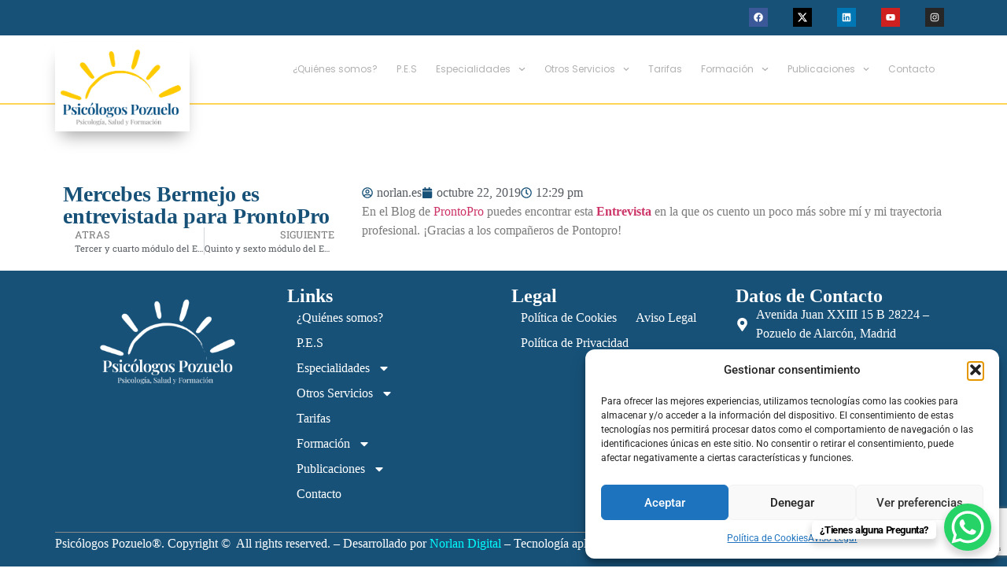

--- FILE ---
content_type: text/html; charset=UTF-8
request_url: https://psicologospozuelo.es/mercebes-bermejo-es-entrevistada-para-prontopro/
body_size: 23265
content:
<!doctype html>
<html dir="ltr" lang="es" prefix="og: https://ogp.me/ns#">
<head>
	<meta charset="UTF-8">
	<meta name="viewport" content="width=device-width, initial-scale=1">
	<link rel="profile" href="https://gmpg.org/xfn/11">
	<title>Mercebes Bermejo es entrevistada para ProntoPro - Psicólogos Pozuelo en Pozuelo de Alarcón - 91 352 77 28</title>

		<!-- All in One SEO 4.9.3 - aioseo.com -->
	<meta name="description" content="En el Blog de ProntoPro puedes encontrar esta Entrevista en la que os cuento un poco más sobre mí y mi trayectoria profesional. ¡Gracias a los compañeros de Pontopro!" />
	<meta name="robots" content="max-image-preview:large" />
	<meta name="author" content="norlan.es"/>
	<link rel="canonical" href="https://psicologospozuelo.es/mercebes-bermejo-es-entrevistada-para-prontopro/" />
	<meta name="generator" content="All in One SEO (AIOSEO) 4.9.3" />
		<meta property="og:locale" content="es_ES" />
		<meta property="og:site_name" content="Psicólogos Pozuelo en Pozuelo de Alarcón - 91 352 77 28 - Psicoterapia de Familia, Adultos, Pareja, Infantojuvenil y Neuropsicología. Todos nuestros colaboradores con más de 15 años de experiencia. Prestigioso centro de psicología y formación en Madrid." />
		<meta property="og:type" content="article" />
		<meta property="og:title" content="Mercebes Bermejo es entrevistada para ProntoPro - Psicólogos Pozuelo en Pozuelo de Alarcón - 91 352 77 28" />
		<meta property="og:description" content="En el Blog de ProntoPro puedes encontrar esta Entrevista en la que os cuento un poco más sobre mí y mi trayectoria profesional. ¡Gracias a los compañeros de Pontopro!" />
		<meta property="og:url" content="https://psicologospozuelo.es/mercebes-bermejo-es-entrevistada-para-prontopro/" />
		<meta property="article:published_time" content="2019-10-22T12:29:02+00:00" />
		<meta property="article:modified_time" content="2019-10-22T12:29:02+00:00" />
		<meta name="twitter:card" content="summary_large_image" />
		<meta name="twitter:title" content="Mercebes Bermejo es entrevistada para ProntoPro - Psicólogos Pozuelo en Pozuelo de Alarcón - 91 352 77 28" />
		<meta name="twitter:description" content="En el Blog de ProntoPro puedes encontrar esta Entrevista en la que os cuento un poco más sobre mí y mi trayectoria profesional. ¡Gracias a los compañeros de Pontopro!" />
		<script type="application/ld+json" class="aioseo-schema">
			{"@context":"https:\/\/schema.org","@graph":[{"@type":"BlogPosting","@id":"https:\/\/psicologospozuelo.es\/mercebes-bermejo-es-entrevistada-para-prontopro\/#blogposting","name":"Mercebes Bermejo es entrevistada para ProntoPro - Psic\u00f3logos Pozuelo en Pozuelo de Alarc\u00f3n - 91 352 77 28","headline":"Mercebes Bermejo es entrevistada para ProntoPro","author":{"@id":"https:\/\/psicologospozuelo.es\/author\/norlan-es\/#author"},"publisher":{"@id":"https:\/\/psicologospozuelo.es\/#organization"},"image":{"@type":"ImageObject","url":5415},"datePublished":"2019-10-22T12:29:02+02:00","dateModified":"2019-10-22T12:29:02+02:00","inLanguage":"es-ES","mainEntityOfPage":{"@id":"https:\/\/psicologospozuelo.es\/mercebes-bermejo-es-entrevistada-para-prontopro\/#webpage"},"isPartOf":{"@id":"https:\/\/psicologospozuelo.es\/mercebes-bermejo-es-entrevistada-para-prontopro\/#webpage"},"articleSection":"Sin Categor\u00eda"},{"@type":"BreadcrumbList","@id":"https:\/\/psicologospozuelo.es\/mercebes-bermejo-es-entrevistada-para-prontopro\/#breadcrumblist","itemListElement":[{"@type":"ListItem","@id":"https:\/\/psicologospozuelo.es#listItem","position":1,"name":"Hogar","item":"https:\/\/psicologospozuelo.es","nextItem":{"@type":"ListItem","@id":"https:\/\/psicologospozuelo.es\/category\/sincategoria\/#listItem","name":"Sin Categor\u00eda"}},{"@type":"ListItem","@id":"https:\/\/psicologospozuelo.es\/category\/sincategoria\/#listItem","position":2,"name":"Sin Categor\u00eda","item":"https:\/\/psicologospozuelo.es\/category\/sincategoria\/","nextItem":{"@type":"ListItem","@id":"https:\/\/psicologospozuelo.es\/mercebes-bermejo-es-entrevistada-para-prontopro\/#listItem","name":"Mercebes Bermejo es entrevistada para ProntoPro"},"previousItem":{"@type":"ListItem","@id":"https:\/\/psicologospozuelo.es#listItem","name":"Hogar"}},{"@type":"ListItem","@id":"https:\/\/psicologospozuelo.es\/mercebes-bermejo-es-entrevistada-para-prontopro\/#listItem","position":3,"name":"Mercebes Bermejo es entrevistada para ProntoPro","previousItem":{"@type":"ListItem","@id":"https:\/\/psicologospozuelo.es\/category\/sincategoria\/#listItem","name":"Sin Categor\u00eda"}}]},{"@type":"Organization","@id":"https:\/\/psicologospozuelo.es\/#organization","name":"Psic\u00f3logos Pozuelo en Pozuelo de Alarc\u00f3n - 91 352 77 28","description":"Psicoterapia de Familia, Adultos, Pareja, Infantojuvenil y Neuropsicolog\u00eda. Todos nuestros colaboradores con m\u00e1s de 15 a\u00f1os de experiencia. Prestigioso centro de psicolog\u00eda y formaci\u00f3n en Madrid.","url":"https:\/\/psicologospozuelo.es\/"},{"@type":"Person","@id":"https:\/\/psicologospozuelo.es\/author\/norlan-es\/#author","url":"https:\/\/psicologospozuelo.es\/author\/norlan-es\/","name":"norlan.es","image":{"@type":"ImageObject","@id":"https:\/\/psicologospozuelo.es\/mercebes-bermejo-es-entrevistada-para-prontopro\/#authorImage","url":"https:\/\/secure.gravatar.com\/avatar\/cd07649f8df21def9acdf301e21c571655558e0dd45e848b02209ffa93922be9?s=96&d=mm&r=g","width":96,"height":96,"caption":"norlan.es"}},{"@type":"WebPage","@id":"https:\/\/psicologospozuelo.es\/mercebes-bermejo-es-entrevistada-para-prontopro\/#webpage","url":"https:\/\/psicologospozuelo.es\/mercebes-bermejo-es-entrevistada-para-prontopro\/","name":"Mercebes Bermejo es entrevistada para ProntoPro - Psic\u00f3logos Pozuelo en Pozuelo de Alarc\u00f3n - 91 352 77 28","description":"En el Blog de ProntoPro puedes encontrar esta Entrevista en la que os cuento un poco m\u00e1s sobre m\u00ed y mi trayectoria profesional. \u00a1Gracias a los compa\u00f1eros de Pontopro!","inLanguage":"es-ES","isPartOf":{"@id":"https:\/\/psicologospozuelo.es\/#website"},"breadcrumb":{"@id":"https:\/\/psicologospozuelo.es\/mercebes-bermejo-es-entrevistada-para-prontopro\/#breadcrumblist"},"author":{"@id":"https:\/\/psicologospozuelo.es\/author\/norlan-es\/#author"},"creator":{"@id":"https:\/\/psicologospozuelo.es\/author\/norlan-es\/#author"},"image":{"@type":"ImageObject","url":5415,"@id":"https:\/\/psicologospozuelo.es\/mercebes-bermejo-es-entrevistada-para-prontopro\/#mainImage"},"primaryImageOfPage":{"@id":"https:\/\/psicologospozuelo.es\/mercebes-bermejo-es-entrevistada-para-prontopro\/#mainImage"},"datePublished":"2019-10-22T12:29:02+02:00","dateModified":"2019-10-22T12:29:02+02:00"},{"@type":"WebSite","@id":"https:\/\/psicologospozuelo.es\/#website","url":"https:\/\/psicologospozuelo.es\/","name":"Psic\u00f3logos Pozuelo en Pozuelo de Alarc\u00f3n - 91 352 77 28","description":"Psicoterapia de Familia, Adultos, Pareja, Infantojuvenil y Neuropsicolog\u00eda. Todos nuestros colaboradores con m\u00e1s de 15 a\u00f1os de experiencia. Prestigioso centro de psicolog\u00eda y formaci\u00f3n en Madrid.","inLanguage":"es-ES","publisher":{"@id":"https:\/\/psicologospozuelo.es\/#organization"}}]}
		</script>
		<!-- All in One SEO -->

<link rel='dns-prefetch' href='//www.googletagmanager.com' />
<link rel="alternate" type="application/rss+xml" title="Psicólogos Pozuelo en Pozuelo de Alarcón - 91 352 77 28 &raquo; Feed" href="https://psicologospozuelo.es/feed/" />
<link rel="alternate" type="application/rss+xml" title="Psicólogos Pozuelo en Pozuelo de Alarcón - 91 352 77 28 &raquo; Feed de los comentarios" href="https://psicologospozuelo.es/comments/feed/" />
<link rel="alternate" type="application/rss+xml" title="Psicólogos Pozuelo en Pozuelo de Alarcón - 91 352 77 28 &raquo; Comentario Mercebes Bermejo es entrevistada para ProntoPro del feed" href="https://psicologospozuelo.es/mercebes-bermejo-es-entrevistada-para-prontopro/feed/" />
<link rel="alternate" title="oEmbed (JSON)" type="application/json+oembed" href="https://psicologospozuelo.es/wp-json/oembed/1.0/embed?url=https%3A%2F%2Fpsicologospozuelo.es%2Fmercebes-bermejo-es-entrevistada-para-prontopro%2F" />
<link rel="alternate" title="oEmbed (XML)" type="text/xml+oembed" href="https://psicologospozuelo.es/wp-json/oembed/1.0/embed?url=https%3A%2F%2Fpsicologospozuelo.es%2Fmercebes-bermejo-es-entrevistada-para-prontopro%2F&#038;format=xml" />
<style id='wp-img-auto-sizes-contain-inline-css'>
img:is([sizes=auto i],[sizes^="auto," i]){contain-intrinsic-size:3000px 1500px}
/*# sourceURL=wp-img-auto-sizes-contain-inline-css */
</style>
<style id='wp-emoji-styles-inline-css'>

	img.wp-smiley, img.emoji {
		display: inline !important;
		border: none !important;
		box-shadow: none !important;
		height: 1em !important;
		width: 1em !important;
		margin: 0 0.07em !important;
		vertical-align: -0.1em !important;
		background: none !important;
		padding: 0 !important;
	}
/*# sourceURL=wp-emoji-styles-inline-css */
</style>
<link rel='stylesheet' id='wp-block-library-css' href='https://psicologospozuelo.es/wp-includes/css/dist/block-library/style.min.css?ver=6.9' media='all' />
<link rel='stylesheet' id='aioseo/css/src/vue/standalone/blocks/table-of-contents/global.scss-css' href='https://psicologospozuelo.es/wp-content/plugins/all-in-one-seo-pack/dist/Lite/assets/css/table-of-contents/global.e90f6d47.css?ver=4.9.3' media='all' />
<style id='global-styles-inline-css'>
:root{--wp--preset--aspect-ratio--square: 1;--wp--preset--aspect-ratio--4-3: 4/3;--wp--preset--aspect-ratio--3-4: 3/4;--wp--preset--aspect-ratio--3-2: 3/2;--wp--preset--aspect-ratio--2-3: 2/3;--wp--preset--aspect-ratio--16-9: 16/9;--wp--preset--aspect-ratio--9-16: 9/16;--wp--preset--color--black: #000000;--wp--preset--color--cyan-bluish-gray: #abb8c3;--wp--preset--color--white: #ffffff;--wp--preset--color--pale-pink: #f78da7;--wp--preset--color--vivid-red: #cf2e2e;--wp--preset--color--luminous-vivid-orange: #ff6900;--wp--preset--color--luminous-vivid-amber: #fcb900;--wp--preset--color--light-green-cyan: #7bdcb5;--wp--preset--color--vivid-green-cyan: #00d084;--wp--preset--color--pale-cyan-blue: #8ed1fc;--wp--preset--color--vivid-cyan-blue: #0693e3;--wp--preset--color--vivid-purple: #9b51e0;--wp--preset--gradient--vivid-cyan-blue-to-vivid-purple: linear-gradient(135deg,rgb(6,147,227) 0%,rgb(155,81,224) 100%);--wp--preset--gradient--light-green-cyan-to-vivid-green-cyan: linear-gradient(135deg,rgb(122,220,180) 0%,rgb(0,208,130) 100%);--wp--preset--gradient--luminous-vivid-amber-to-luminous-vivid-orange: linear-gradient(135deg,rgb(252,185,0) 0%,rgb(255,105,0) 100%);--wp--preset--gradient--luminous-vivid-orange-to-vivid-red: linear-gradient(135deg,rgb(255,105,0) 0%,rgb(207,46,46) 100%);--wp--preset--gradient--very-light-gray-to-cyan-bluish-gray: linear-gradient(135deg,rgb(238,238,238) 0%,rgb(169,184,195) 100%);--wp--preset--gradient--cool-to-warm-spectrum: linear-gradient(135deg,rgb(74,234,220) 0%,rgb(151,120,209) 20%,rgb(207,42,186) 40%,rgb(238,44,130) 60%,rgb(251,105,98) 80%,rgb(254,248,76) 100%);--wp--preset--gradient--blush-light-purple: linear-gradient(135deg,rgb(255,206,236) 0%,rgb(152,150,240) 100%);--wp--preset--gradient--blush-bordeaux: linear-gradient(135deg,rgb(254,205,165) 0%,rgb(254,45,45) 50%,rgb(107,0,62) 100%);--wp--preset--gradient--luminous-dusk: linear-gradient(135deg,rgb(255,203,112) 0%,rgb(199,81,192) 50%,rgb(65,88,208) 100%);--wp--preset--gradient--pale-ocean: linear-gradient(135deg,rgb(255,245,203) 0%,rgb(182,227,212) 50%,rgb(51,167,181) 100%);--wp--preset--gradient--electric-grass: linear-gradient(135deg,rgb(202,248,128) 0%,rgb(113,206,126) 100%);--wp--preset--gradient--midnight: linear-gradient(135deg,rgb(2,3,129) 0%,rgb(40,116,252) 100%);--wp--preset--font-size--small: 13px;--wp--preset--font-size--medium: 20px;--wp--preset--font-size--large: 36px;--wp--preset--font-size--x-large: 42px;--wp--preset--spacing--20: 0.44rem;--wp--preset--spacing--30: 0.67rem;--wp--preset--spacing--40: 1rem;--wp--preset--spacing--50: 1.5rem;--wp--preset--spacing--60: 2.25rem;--wp--preset--spacing--70: 3.38rem;--wp--preset--spacing--80: 5.06rem;--wp--preset--shadow--natural: 6px 6px 9px rgba(0, 0, 0, 0.2);--wp--preset--shadow--deep: 12px 12px 50px rgba(0, 0, 0, 0.4);--wp--preset--shadow--sharp: 6px 6px 0px rgba(0, 0, 0, 0.2);--wp--preset--shadow--outlined: 6px 6px 0px -3px rgb(255, 255, 255), 6px 6px rgb(0, 0, 0);--wp--preset--shadow--crisp: 6px 6px 0px rgb(0, 0, 0);}:root { --wp--style--global--content-size: 800px;--wp--style--global--wide-size: 1200px; }:where(body) { margin: 0; }.wp-site-blocks > .alignleft { float: left; margin-right: 2em; }.wp-site-blocks > .alignright { float: right; margin-left: 2em; }.wp-site-blocks > .aligncenter { justify-content: center; margin-left: auto; margin-right: auto; }:where(.wp-site-blocks) > * { margin-block-start: 24px; margin-block-end: 0; }:where(.wp-site-blocks) > :first-child { margin-block-start: 0; }:where(.wp-site-blocks) > :last-child { margin-block-end: 0; }:root { --wp--style--block-gap: 24px; }:root :where(.is-layout-flow) > :first-child{margin-block-start: 0;}:root :where(.is-layout-flow) > :last-child{margin-block-end: 0;}:root :where(.is-layout-flow) > *{margin-block-start: 24px;margin-block-end: 0;}:root :where(.is-layout-constrained) > :first-child{margin-block-start: 0;}:root :where(.is-layout-constrained) > :last-child{margin-block-end: 0;}:root :where(.is-layout-constrained) > *{margin-block-start: 24px;margin-block-end: 0;}:root :where(.is-layout-flex){gap: 24px;}:root :where(.is-layout-grid){gap: 24px;}.is-layout-flow > .alignleft{float: left;margin-inline-start: 0;margin-inline-end: 2em;}.is-layout-flow > .alignright{float: right;margin-inline-start: 2em;margin-inline-end: 0;}.is-layout-flow > .aligncenter{margin-left: auto !important;margin-right: auto !important;}.is-layout-constrained > .alignleft{float: left;margin-inline-start: 0;margin-inline-end: 2em;}.is-layout-constrained > .alignright{float: right;margin-inline-start: 2em;margin-inline-end: 0;}.is-layout-constrained > .aligncenter{margin-left: auto !important;margin-right: auto !important;}.is-layout-constrained > :where(:not(.alignleft):not(.alignright):not(.alignfull)){max-width: var(--wp--style--global--content-size);margin-left: auto !important;margin-right: auto !important;}.is-layout-constrained > .alignwide{max-width: var(--wp--style--global--wide-size);}body .is-layout-flex{display: flex;}.is-layout-flex{flex-wrap: wrap;align-items: center;}.is-layout-flex > :is(*, div){margin: 0;}body .is-layout-grid{display: grid;}.is-layout-grid > :is(*, div){margin: 0;}body{padding-top: 0px;padding-right: 0px;padding-bottom: 0px;padding-left: 0px;}a:where(:not(.wp-element-button)){text-decoration: underline;}:root :where(.wp-element-button, .wp-block-button__link){background-color: #32373c;border-width: 0;color: #fff;font-family: inherit;font-size: inherit;font-style: inherit;font-weight: inherit;letter-spacing: inherit;line-height: inherit;padding-top: calc(0.667em + 2px);padding-right: calc(1.333em + 2px);padding-bottom: calc(0.667em + 2px);padding-left: calc(1.333em + 2px);text-decoration: none;text-transform: inherit;}.has-black-color{color: var(--wp--preset--color--black) !important;}.has-cyan-bluish-gray-color{color: var(--wp--preset--color--cyan-bluish-gray) !important;}.has-white-color{color: var(--wp--preset--color--white) !important;}.has-pale-pink-color{color: var(--wp--preset--color--pale-pink) !important;}.has-vivid-red-color{color: var(--wp--preset--color--vivid-red) !important;}.has-luminous-vivid-orange-color{color: var(--wp--preset--color--luminous-vivid-orange) !important;}.has-luminous-vivid-amber-color{color: var(--wp--preset--color--luminous-vivid-amber) !important;}.has-light-green-cyan-color{color: var(--wp--preset--color--light-green-cyan) !important;}.has-vivid-green-cyan-color{color: var(--wp--preset--color--vivid-green-cyan) !important;}.has-pale-cyan-blue-color{color: var(--wp--preset--color--pale-cyan-blue) !important;}.has-vivid-cyan-blue-color{color: var(--wp--preset--color--vivid-cyan-blue) !important;}.has-vivid-purple-color{color: var(--wp--preset--color--vivid-purple) !important;}.has-black-background-color{background-color: var(--wp--preset--color--black) !important;}.has-cyan-bluish-gray-background-color{background-color: var(--wp--preset--color--cyan-bluish-gray) !important;}.has-white-background-color{background-color: var(--wp--preset--color--white) !important;}.has-pale-pink-background-color{background-color: var(--wp--preset--color--pale-pink) !important;}.has-vivid-red-background-color{background-color: var(--wp--preset--color--vivid-red) !important;}.has-luminous-vivid-orange-background-color{background-color: var(--wp--preset--color--luminous-vivid-orange) !important;}.has-luminous-vivid-amber-background-color{background-color: var(--wp--preset--color--luminous-vivid-amber) !important;}.has-light-green-cyan-background-color{background-color: var(--wp--preset--color--light-green-cyan) !important;}.has-vivid-green-cyan-background-color{background-color: var(--wp--preset--color--vivid-green-cyan) !important;}.has-pale-cyan-blue-background-color{background-color: var(--wp--preset--color--pale-cyan-blue) !important;}.has-vivid-cyan-blue-background-color{background-color: var(--wp--preset--color--vivid-cyan-blue) !important;}.has-vivid-purple-background-color{background-color: var(--wp--preset--color--vivid-purple) !important;}.has-black-border-color{border-color: var(--wp--preset--color--black) !important;}.has-cyan-bluish-gray-border-color{border-color: var(--wp--preset--color--cyan-bluish-gray) !important;}.has-white-border-color{border-color: var(--wp--preset--color--white) !important;}.has-pale-pink-border-color{border-color: var(--wp--preset--color--pale-pink) !important;}.has-vivid-red-border-color{border-color: var(--wp--preset--color--vivid-red) !important;}.has-luminous-vivid-orange-border-color{border-color: var(--wp--preset--color--luminous-vivid-orange) !important;}.has-luminous-vivid-amber-border-color{border-color: var(--wp--preset--color--luminous-vivid-amber) !important;}.has-light-green-cyan-border-color{border-color: var(--wp--preset--color--light-green-cyan) !important;}.has-vivid-green-cyan-border-color{border-color: var(--wp--preset--color--vivid-green-cyan) !important;}.has-pale-cyan-blue-border-color{border-color: var(--wp--preset--color--pale-cyan-blue) !important;}.has-vivid-cyan-blue-border-color{border-color: var(--wp--preset--color--vivid-cyan-blue) !important;}.has-vivid-purple-border-color{border-color: var(--wp--preset--color--vivid-purple) !important;}.has-vivid-cyan-blue-to-vivid-purple-gradient-background{background: var(--wp--preset--gradient--vivid-cyan-blue-to-vivid-purple) !important;}.has-light-green-cyan-to-vivid-green-cyan-gradient-background{background: var(--wp--preset--gradient--light-green-cyan-to-vivid-green-cyan) !important;}.has-luminous-vivid-amber-to-luminous-vivid-orange-gradient-background{background: var(--wp--preset--gradient--luminous-vivid-amber-to-luminous-vivid-orange) !important;}.has-luminous-vivid-orange-to-vivid-red-gradient-background{background: var(--wp--preset--gradient--luminous-vivid-orange-to-vivid-red) !important;}.has-very-light-gray-to-cyan-bluish-gray-gradient-background{background: var(--wp--preset--gradient--very-light-gray-to-cyan-bluish-gray) !important;}.has-cool-to-warm-spectrum-gradient-background{background: var(--wp--preset--gradient--cool-to-warm-spectrum) !important;}.has-blush-light-purple-gradient-background{background: var(--wp--preset--gradient--blush-light-purple) !important;}.has-blush-bordeaux-gradient-background{background: var(--wp--preset--gradient--blush-bordeaux) !important;}.has-luminous-dusk-gradient-background{background: var(--wp--preset--gradient--luminous-dusk) !important;}.has-pale-ocean-gradient-background{background: var(--wp--preset--gradient--pale-ocean) !important;}.has-electric-grass-gradient-background{background: var(--wp--preset--gradient--electric-grass) !important;}.has-midnight-gradient-background{background: var(--wp--preset--gradient--midnight) !important;}.has-small-font-size{font-size: var(--wp--preset--font-size--small) !important;}.has-medium-font-size{font-size: var(--wp--preset--font-size--medium) !important;}.has-large-font-size{font-size: var(--wp--preset--font-size--large) !important;}.has-x-large-font-size{font-size: var(--wp--preset--font-size--x-large) !important;}
:root :where(.wp-block-pullquote){font-size: 1.5em;line-height: 1.6;}
/*# sourceURL=global-styles-inline-css */
</style>
<link rel='stylesheet' id='contact-form-7-css' href='https://psicologospozuelo.es/wp-content/plugins/contact-form-7/includes/css/styles.css?ver=6.1.4' media='all' />
<link rel='stylesheet' id='cmplz-general-css' href='https://psicologospozuelo.es/wp-content/plugins/complianz-gdpr/assets/css/cookieblocker.min.css?ver=1765942334' media='all' />
<link rel='stylesheet' id='hello-elementor-css' href='https://psicologospozuelo.es/wp-content/themes/hello-elementor/assets/css/reset.css?ver=3.4.5' media='all' />
<link rel='stylesheet' id='hello-elementor-theme-style-css' href='https://psicologospozuelo.es/wp-content/themes/hello-elementor/assets/css/theme.css?ver=3.4.5' media='all' />
<link rel='stylesheet' id='hello-elementor-header-footer-css' href='https://psicologospozuelo.es/wp-content/themes/hello-elementor/assets/css/header-footer.css?ver=3.4.5' media='all' />
<link rel='stylesheet' id='elementor-frontend-css' href='https://psicologospozuelo.es/wp-content/plugins/elementor/assets/css/frontend.min.css?ver=3.34.1' media='all' />
<link rel='stylesheet' id='elementor-post-6-css' href='https://psicologospozuelo.es/wp-content/uploads/elementor/css/post-6.css?ver=1768617707' media='all' />
<link rel='stylesheet' id='widget-social-icons-css' href='https://psicologospozuelo.es/wp-content/plugins/elementor/assets/css/widget-social-icons.min.css?ver=3.34.1' media='all' />
<link rel='stylesheet' id='e-apple-webkit-css' href='https://psicologospozuelo.es/wp-content/plugins/elementor/assets/css/conditionals/apple-webkit.min.css?ver=3.34.1' media='all' />
<link rel='stylesheet' id='widget-image-css' href='https://psicologospozuelo.es/wp-content/plugins/elementor/assets/css/widget-image.min.css?ver=3.34.1' media='all' />
<link rel='stylesheet' id='widget-nav-menu-css' href='https://psicologospozuelo.es/wp-content/plugins/elementor-pro/assets/css/widget-nav-menu.min.css?ver=3.27.3' media='all' />
<link rel='stylesheet' id='widget-heading-css' href='https://psicologospozuelo.es/wp-content/plugins/elementor/assets/css/widget-heading.min.css?ver=3.34.1' media='all' />
<link rel='stylesheet' id='widget-icon-list-css' href='https://psicologospozuelo.es/wp-content/plugins/elementor/assets/css/widget-icon-list.min.css?ver=3.34.1' media='all' />
<link rel='stylesheet' id='widget-divider-css' href='https://psicologospozuelo.es/wp-content/plugins/elementor/assets/css/widget-divider.min.css?ver=3.34.1' media='all' />
<link rel='stylesheet' id='widget-post-navigation-css' href='https://psicologospozuelo.es/wp-content/plugins/elementor-pro/assets/css/widget-post-navigation.min.css?ver=3.27.3' media='all' />
<link rel='stylesheet' id='e-sticky-css' href='https://psicologospozuelo.es/wp-content/plugins/elementor-pro/assets/css/modules/sticky.min.css?ver=3.27.3' media='all' />
<link rel='stylesheet' id='widget-post-info-css' href='https://psicologospozuelo.es/wp-content/plugins/elementor-pro/assets/css/widget-post-info.min.css?ver=3.27.3' media='all' />
<link rel='stylesheet' id='elementor-post-16-css' href='https://psicologospozuelo.es/wp-content/uploads/elementor/css/post-16.css?ver=1768617707' media='all' />
<link rel='stylesheet' id='elementor-post-144-css' href='https://psicologospozuelo.es/wp-content/uploads/elementor/css/post-144.css?ver=1768617707' media='all' />
<link rel='stylesheet' id='elementor-post-7366-css' href='https://psicologospozuelo.es/wp-content/uploads/elementor/css/post-7366.css?ver=1768617993' media='all' />
<link rel='stylesheet' id='elementor-gf-local-robotoslab-css' href='https://psicologospozuelo.es/wp-content/uploads/elementor/google-fonts/css/robotoslab.css?ver=1742268647' media='all' />
<link rel='stylesheet' id='elementor-gf-local-roboto-css' href='https://psicologospozuelo.es/wp-content/uploads/elementor/google-fonts/css/roboto.css?ver=1742268676' media='all' />
<link rel='stylesheet' id='elementor-gf-local-poppins-css' href='https://psicologospozuelo.es/wp-content/uploads/elementor/google-fonts/css/poppins.css?ver=1742268681' media='all' />
<script src="https://psicologospozuelo.es/wp-includes/js/jquery/jquery.min.js?ver=3.7.1" id="jquery-core-js"></script>
<script src="https://psicologospozuelo.es/wp-includes/js/jquery/jquery-migrate.min.js?ver=3.4.1" id="jquery-migrate-js"></script>

<!-- Fragmento de código de la etiqueta de Google (gtag.js) añadida por Site Kit -->
<!-- Fragmento de código de Google Analytics añadido por Site Kit -->
<script src="https://www.googletagmanager.com/gtag/js?id=GT-MRM5TC6" id="google_gtagjs-js" async></script>
<script id="google_gtagjs-js-after">
window.dataLayer = window.dataLayer || [];function gtag(){dataLayer.push(arguments);}
gtag("set","linker",{"domains":["psicologospozuelo.es"]});
gtag("js", new Date());
gtag("set", "developer_id.dZTNiMT", true);
gtag("config", "GT-MRM5TC6");
//# sourceURL=google_gtagjs-js-after
</script>
<link rel="https://api.w.org/" href="https://psicologospozuelo.es/wp-json/" /><link rel="alternate" title="JSON" type="application/json" href="https://psicologospozuelo.es/wp-json/wp/v2/posts/5414" /><link rel="EditURI" type="application/rsd+xml" title="RSD" href="https://psicologospozuelo.es/xmlrpc.php?rsd" />
<link rel='shortlink' href='https://psicologospozuelo.es/?p=5414' />
<meta name="generator" content="Site Kit by Google 1.170.0" />			<style>.cmplz-hidden {
					display: none !important;
				}</style><meta name="generator" content="Elementor 3.34.1; features: e_font_icon_svg, additional_custom_breakpoints; settings: css_print_method-external, google_font-enabled, font_display-swap">
			<style>
				.e-con.e-parent:nth-of-type(n+4):not(.e-lazyloaded):not(.e-no-lazyload),
				.e-con.e-parent:nth-of-type(n+4):not(.e-lazyloaded):not(.e-no-lazyload) * {
					background-image: none !important;
				}
				@media screen and (max-height: 1024px) {
					.e-con.e-parent:nth-of-type(n+3):not(.e-lazyloaded):not(.e-no-lazyload),
					.e-con.e-parent:nth-of-type(n+3):not(.e-lazyloaded):not(.e-no-lazyload) * {
						background-image: none !important;
					}
				}
				@media screen and (max-height: 640px) {
					.e-con.e-parent:nth-of-type(n+2):not(.e-lazyloaded):not(.e-no-lazyload),
					.e-con.e-parent:nth-of-type(n+2):not(.e-lazyloaded):not(.e-no-lazyload) * {
						background-image: none !important;
					}
				}
			</style>
			<link rel="icon" href="https://psicologospozuelo.es/wp-content/uploads/2025/01/cropped-LOGO-PP-PEQUENO-PORTADA-32x32.png" sizes="32x32" />
<link rel="icon" href="https://psicologospozuelo.es/wp-content/uploads/2025/01/cropped-LOGO-PP-PEQUENO-PORTADA-192x192.png" sizes="192x192" />
<link rel="apple-touch-icon" href="https://psicologospozuelo.es/wp-content/uploads/2025/01/cropped-LOGO-PP-PEQUENO-PORTADA-180x180.png" />
<meta name="msapplication-TileImage" content="https://psicologospozuelo.es/wp-content/uploads/2025/01/cropped-LOGO-PP-PEQUENO-PORTADA-270x270.png" />
</head>
<body data-cmplz=1 class="wp-singular post-template-default single single-post postid-5414 single-format-standard wp-embed-responsive wp-theme-hello-elementor hello-elementor-default elementor-default elementor-kit-6 elementor-page-7366">


<a class="skip-link screen-reader-text" href="#content">Ir al contenido</a>

		<div data-elementor-type="header" data-elementor-id="16" class="elementor elementor-16 elementor-location-header" data-elementor-post-type="elementor_library">
			<div class="elementor-element elementor-element-b6fb0a2 e-flex e-con-boxed e-con e-parent" data-id="b6fb0a2" data-element_type="container" data-settings="{&quot;background_background&quot;:&quot;classic&quot;}">
					<div class="e-con-inner">
		<div class="elementor-element elementor-element-aedbf52 e-con-full e-flex e-con e-child" data-id="aedbf52" data-element_type="container">
				</div>
		<div class="elementor-element elementor-element-c267ae5 e-con-full e-flex e-con e-child" data-id="c267ae5" data-element_type="container">
				<div class="elementor-element elementor-element-e53c123 elementor-shape-square e-grid-align-right e-grid-align-mobile-center elementor-grid-0 elementor-widget elementor-widget-social-icons" data-id="e53c123" data-element_type="widget" data-widget_type="social-icons.default">
				<div class="elementor-widget-container">
							<div class="elementor-social-icons-wrapper elementor-grid" role="list">
							<span class="elementor-grid-item" role="listitem">
					<a class="elementor-icon elementor-social-icon elementor-social-icon-facebook elementor-repeater-item-98f8052" href="https://facebook.com/psicologospozuelo" target="_blank">
						<span class="elementor-screen-only">Facebook</span>
						<svg aria-hidden="true" class="e-font-icon-svg e-fab-facebook" viewBox="0 0 512 512" xmlns="http://www.w3.org/2000/svg"><path d="M504 256C504 119 393 8 256 8S8 119 8 256c0 123.78 90.69 226.38 209.25 245V327.69h-63V256h63v-54.64c0-62.15 37-96.48 93.67-96.48 27.14 0 55.52 4.84 55.52 4.84v61h-31.28c-30.8 0-40.41 19.12-40.41 38.73V256h68.78l-11 71.69h-57.78V501C413.31 482.38 504 379.78 504 256z"></path></svg>					</a>
				</span>
							<span class="elementor-grid-item" role="listitem">
					<a class="elementor-icon elementor-social-icon elementor-social-icon- elementor-repeater-item-0ef31ce" href="https://twitter.com/psicpozuelo" target="_blank">
						<span class="elementor-screen-only"></span>
						<svg xmlns="http://www.w3.org/2000/svg" id="Capa_1" data-name="Capa 1" viewBox="0 0 24 24"><path d="m18.9,1.153h3.682l-8.042,9.189,9.46,12.506h-7.405l-5.804-7.583-6.634,7.583H.469l8.6-9.831L0,1.153h7.593l5.241,6.931,6.065-6.931Zm-1.293,19.494h2.039L6.482,3.239h-2.19l13.314,17.408Z"></path></svg>					</a>
				</span>
							<span class="elementor-grid-item" role="listitem">
					<a class="elementor-icon elementor-social-icon elementor-social-icon-linkedin elementor-repeater-item-af73267" href="https://www.linkedin.com/company/psic%C3%B3logos-pozuelo/" target="_blank">
						<span class="elementor-screen-only">Linkedin</span>
						<svg aria-hidden="true" class="e-font-icon-svg e-fab-linkedin" viewBox="0 0 448 512" xmlns="http://www.w3.org/2000/svg"><path d="M416 32H31.9C14.3 32 0 46.5 0 64.3v383.4C0 465.5 14.3 480 31.9 480H416c17.6 0 32-14.5 32-32.3V64.3c0-17.8-14.4-32.3-32-32.3zM135.4 416H69V202.2h66.5V416zm-33.2-243c-21.3 0-38.5-17.3-38.5-38.5S80.9 96 102.2 96c21.2 0 38.5 17.3 38.5 38.5 0 21.3-17.2 38.5-38.5 38.5zm282.1 243h-66.4V312c0-24.8-.5-56.7-34.5-56.7-34.6 0-39.9 27-39.9 54.9V416h-66.4V202.2h63.7v29.2h.9c8.9-16.8 30.6-34.5 62.9-34.5 67.2 0 79.7 44.3 79.7 101.9V416z"></path></svg>					</a>
				</span>
							<span class="elementor-grid-item" role="listitem">
					<a class="elementor-icon elementor-social-icon elementor-social-icon-youtube elementor-repeater-item-646081e" href="https://www.youtube.com/channel/UCRVYTYGPuLDWI-uQGG--rbw?view_as=subscriber" target="_blank">
						<span class="elementor-screen-only">Youtube</span>
						<svg aria-hidden="true" class="e-font-icon-svg e-fab-youtube" viewBox="0 0 576 512" xmlns="http://www.w3.org/2000/svg"><path d="M549.655 124.083c-6.281-23.65-24.787-42.276-48.284-48.597C458.781 64 288 64 288 64S117.22 64 74.629 75.486c-23.497 6.322-42.003 24.947-48.284 48.597-11.412 42.867-11.412 132.305-11.412 132.305s0 89.438 11.412 132.305c6.281 23.65 24.787 41.5 48.284 47.821C117.22 448 288 448 288 448s170.78 0 213.371-11.486c23.497-6.321 42.003-24.171 48.284-47.821 11.412-42.867 11.412-132.305 11.412-132.305s0-89.438-11.412-132.305zm-317.51 213.508V175.185l142.739 81.205-142.739 81.201z"></path></svg>					</a>
				</span>
							<span class="elementor-grid-item" role="listitem">
					<a class="elementor-icon elementor-social-icon elementor-social-icon-instagram elementor-repeater-item-01e3d44" href="https://www.instagram.com/psicologospozuelo/" target="_blank">
						<span class="elementor-screen-only">Instagram</span>
						<svg aria-hidden="true" class="e-font-icon-svg e-fab-instagram" viewBox="0 0 448 512" xmlns="http://www.w3.org/2000/svg"><path d="M224.1 141c-63.6 0-114.9 51.3-114.9 114.9s51.3 114.9 114.9 114.9S339 319.5 339 255.9 287.7 141 224.1 141zm0 189.6c-41.1 0-74.7-33.5-74.7-74.7s33.5-74.7 74.7-74.7 74.7 33.5 74.7 74.7-33.6 74.7-74.7 74.7zm146.4-194.3c0 14.9-12 26.8-26.8 26.8-14.9 0-26.8-12-26.8-26.8s12-26.8 26.8-26.8 26.8 12 26.8 26.8zm76.1 27.2c-1.7-35.9-9.9-67.7-36.2-93.9-26.2-26.2-58-34.4-93.9-36.2-37-2.1-147.9-2.1-184.9 0-35.8 1.7-67.6 9.9-93.9 36.1s-34.4 58-36.2 93.9c-2.1 37-2.1 147.9 0 184.9 1.7 35.9 9.9 67.7 36.2 93.9s58 34.4 93.9 36.2c37 2.1 147.9 2.1 184.9 0 35.9-1.7 67.7-9.9 93.9-36.2 26.2-26.2 34.4-58 36.2-93.9 2.1-37 2.1-147.8 0-184.8zM398.8 388c-7.8 19.6-22.9 34.7-42.6 42.6-29.5 11.7-99.5 9-132.1 9s-102.7 2.6-132.1-9c-19.6-7.8-34.7-22.9-42.6-42.6-11.7-29.5-9-99.5-9-132.1s-2.6-102.7 9-132.1c7.8-19.6 22.9-34.7 42.6-42.6 29.5-11.7 99.5-9 132.1-9s102.7-2.6 132.1 9c19.6 7.8 34.7 22.9 42.6 42.6 11.7 29.5 9 99.5 9 132.1s2.7 102.7-9 132.1z"></path></svg>					</a>
				</span>
					</div>
						</div>
				</div>
				</div>
					</div>
				</div>
		<div class="elementor-element elementor-element-5ae2884 elementor-hidden-tablet elementor-hidden-mobile e-flex e-con-boxed e-con e-parent" data-id="5ae2884" data-element_type="container">
					<div class="e-con-inner">
		<div class="elementor-element elementor-element-ac58a16 e-con-full elementor-hidden-tablet elementor-hidden-mobile e-flex e-con e-child" data-id="ac58a16" data-element_type="container">
		<div class="elementor-element elementor-element-f2d84e2 e-con-full e-flex e-con e-child" data-id="f2d84e2" data-element_type="container" data-settings="{&quot;background_background&quot;:&quot;classic&quot;,&quot;position&quot;:&quot;absolute&quot;}">
				<div class="elementor-element elementor-element-dd650e5 elementor-hidden-tablet elementor-hidden-mobile elementor-widget elementor-widget-image" data-id="dd650e5" data-element_type="widget" data-widget_type="image.default">
				<div class="elementor-widget-container">
																<a href="/">
							<img fetchpriority="high" width="800" height="502" src="https://psicologospozuelo.es/wp-content/uploads/2024/06/logopp-sin-fondo-1024x642.png" class="attachment-large size-large wp-image-7939" alt="" srcset="https://psicologospozuelo.es/wp-content/uploads/2024/06/logopp-sin-fondo-1024x642.png 1024w, https://psicologospozuelo.es/wp-content/uploads/2024/06/logopp-sin-fondo-300x188.png 300w, https://psicologospozuelo.es/wp-content/uploads/2024/06/logopp-sin-fondo-768x482.png 768w, https://psicologospozuelo.es/wp-content/uploads/2024/06/logopp-sin-fondo-1536x964.png 1536w, https://psicologospozuelo.es/wp-content/uploads/2024/06/logopp-sin-fondo-2048x1285.png 2048w" sizes="(max-width: 800px) 100vw, 800px" />								</a>
															</div>
				</div>
				</div>
				</div>
		<div class="elementor-element elementor-element-f235180 e-con-full e-flex e-con e-child" data-id="f235180" data-element_type="container">
				<div class="elementor-element elementor-element-1e59c23 elementor-nav-menu__align-end elementor-nav-menu--dropdown-tablet elementor-nav-menu__text-align-aside elementor-nav-menu--toggle elementor-nav-menu--burger elementor-widget elementor-widget-nav-menu" data-id="1e59c23" data-element_type="widget" data-settings="{&quot;submenu_icon&quot;:{&quot;value&quot;:&quot;&lt;svg class=\&quot;fa-svg-chevron-down e-font-icon-svg e-fas-chevron-down\&quot; viewBox=\&quot;0 0 448 512\&quot; xmlns=\&quot;http:\/\/www.w3.org\/2000\/svg\&quot;&gt;&lt;path d=\&quot;M207.029 381.476L12.686 187.132c-9.373-9.373-9.373-24.569 0-33.941l22.667-22.667c9.357-9.357 24.522-9.375 33.901-.04L224 284.505l154.745-154.021c9.379-9.335 24.544-9.317 33.901.04l22.667 22.667c9.373 9.373 9.373 24.569 0 33.941L240.971 381.476c-9.373 9.372-24.569 9.372-33.942 0z\&quot;&gt;&lt;\/path&gt;&lt;\/svg&gt;&quot;,&quot;library&quot;:&quot;fa-solid&quot;},&quot;layout&quot;:&quot;horizontal&quot;,&quot;toggle&quot;:&quot;burger&quot;}" data-widget_type="nav-menu.default">
				<div class="elementor-widget-container">
								<nav aria-label="Menu" class="elementor-nav-menu--main elementor-nav-menu__container elementor-nav-menu--layout-horizontal e--pointer-underline e--animation-fade">
				<ul id="menu-1-1e59c23" class="elementor-nav-menu"><li class="menu-item menu-item-type-post_type menu-item-object-page menu-item-384"><a href="https://psicologospozuelo.es/quienes-somos/" class="elementor-item">¿Quiénes somos?</a></li>
<li class="menu-item menu-item-type-post_type menu-item-object-page menu-item-733"><a href="https://psicologospozuelo.es/pes-2/" class="elementor-item">P.E.S</a></li>
<li class="menu-item menu-item-type-custom menu-item-object-custom menu-item-has-children menu-item-21"><a class="elementor-item">Especialidades</a>
<ul class="sub-menu elementor-nav-menu--dropdown">
	<li class="menu-item menu-item-type-post_type menu-item-object-page menu-item-has-children menu-item-775"><a href="https://psicologospozuelo.es/terapia-adultos/" class="elementor-sub-item">Terapia Adultos</a>
	<ul class="sub-menu elementor-nav-menu--dropdown">
		<li class="menu-item menu-item-type-post_type menu-item-object-page menu-item-1556"><a href="https://psicologospozuelo.es/terapia-individual/" class="elementor-sub-item">Terapia Individual</a></li>
		<li class="menu-item menu-item-type-post_type menu-item-object-page menu-item-1567"><a href="https://psicologospozuelo.es/terapia-pareja/" class="elementor-sub-item">Terapia de Pareja</a></li>
		<li class="menu-item menu-item-type-post_type menu-item-object-page menu-item-1584"><a href="https://psicologospozuelo.es/psicologos_pozuelo_terapia_familia/" class="elementor-sub-item">Terapia de Familia</a></li>
		<li class="menu-item menu-item-type-post_type menu-item-object-page menu-item-1591"><a href="https://psicologospozuelo.es/coaching/" class="elementor-sub-item">Coaching Emocional</a></li>
	</ul>
</li>
	<li class="menu-item menu-item-type-post_type menu-item-object-page menu-item-has-children menu-item-803"><a href="https://psicologospozuelo.es/infantojuvenil/" class="elementor-sub-item">Infanto Juvenil</a>
	<ul class="sub-menu elementor-nav-menu--dropdown">
		<li class="menu-item menu-item-type-post_type menu-item-object-page menu-item-1704"><a href="https://psicologospozuelo.es/psicologos-en-pozuelo-alarcon-infantiles-terapia-infantil/" class="elementor-sub-item">Infantil</a></li>
		<li class="menu-item menu-item-type-post_type menu-item-object-page menu-item-1723"><a href="https://psicologospozuelo.es/psicologos-en-pozuelo-alarcon-infantiles-terapia-adolescentes/" class="elementor-sub-item">Adolescentes</a></li>
		<li class="menu-item menu-item-type-post_type menu-item-object-page menu-item-1736"><a href="https://psicologospozuelo.es/neuropsicologia-infantil/" class="elementor-sub-item">Neuropsicología Infantil</a></li>
		<li class="menu-item menu-item-type-post_type menu-item-object-page menu-item-1746"><a href="https://psicologospozuelo.es/dificultades_aprendizaje/" class="elementor-sub-item">Dificultades de aprendizaje</a></li>
		<li class="menu-item menu-item-type-post_type menu-item-object-page menu-item-1762"><a href="https://psicologospozuelo.es/servicio_psicopedagogia/" class="elementor-sub-item">Servicio de Psicopedagogía</a></li>
		<li class="menu-item menu-item-type-post_type menu-item-object-page menu-item-1810"><a href="https://psicologospozuelo.es/neuromotricidad/" class="elementor-sub-item">Neuromotricidad</a></li>
		<li class="menu-item menu-item-type-post_type menu-item-object-page menu-item-1859"><a href="https://psicologospozuelo.es/tecnicas-de-estudio/" class="elementor-sub-item">Técnicas de Estudio</a></li>
		<li class="menu-item menu-item-type-post_type menu-item-object-page menu-item-1877"><a href="https://psicologospozuelo.es/psicologos-en-pozuelo-alarcon-infantiles-atencion-temprana/" class="elementor-sub-item">Atención Temprana</a></li>
		<li class="menu-item menu-item-type-post_type menu-item-object-page menu-item-1893"><a href="https://psicologospozuelo.es/psicomotricidad-2/" class="elementor-sub-item">Psicomotría Infantil</a></li>
	</ul>
</li>
	<li class="menu-item menu-item-type-post_type menu-item-object-page menu-item-1543"><a href="https://psicologospozuelo.es/psiquiatria/" class="elementor-sub-item">Psiquiatría</a></li>
	<li class="menu-item menu-item-type-post_type menu-item-object-page menu-item-881"><a href="https://psicologospozuelo.es/psicologos_pozuelo_terapias-de-grupo/" class="elementor-sub-item">Terapias de Grupo</a></li>
	<li class="menu-item menu-item-type-post_type menu-item-object-page menu-item-946"><a href="https://psicologospozuelo.es/terapia_online/" class="elementor-sub-item">Terapia online</a></li>
</ul>
</li>
<li class="menu-item menu-item-type-custom menu-item-object-custom menu-item-has-children menu-item-22"><a class="elementor-item">Otros Servicios</a>
<ul class="sub-menu elementor-nav-menu--dropdown">
	<li class="menu-item menu-item-type-post_type menu-item-object-page menu-item-1258"><a href="https://psicologospozuelo.es/unidad-de-duelo/" class="elementor-sub-item">Unidad de Duelo</a></li>
	<li class="menu-item menu-item-type-post_type menu-item-object-page menu-item-1312"><a href="https://psicologospozuelo.es/neuroeducacion/" class="elementor-sub-item">Neuroeducación</a></li>
	<li class="menu-item menu-item-type-post_type menu-item-object-page menu-item-1347"><a href="https://psicologospozuelo.es/mediacion-familiar/" class="elementor-sub-item">Mediación Familiar</a></li>
	<li class="menu-item menu-item-type-post_type menu-item-object-page menu-item-1388"><a href="https://psicologospozuelo.es/psicoterapia-para-psicoterapeutas/" class="elementor-sub-item">Psicoterapia para Psicoterapeutas</a></li>
	<li class="menu-item menu-item-type-post_type menu-item-object-page menu-item-1446"><a href="https://psicologospozuelo.es/supervision/" class="elementor-sub-item">Grupo de supervisión</a></li>
	<li class="menu-item menu-item-type-post_type menu-item-object-page menu-item-1458"><a href="https://psicologospozuelo.es/coaching/" class="elementor-sub-item">Coaching emocional sistémico</a></li>
	<li class="menu-item menu-item-type-post_type menu-item-object-page menu-item-1473"><a href="https://psicologospozuelo.es/educacion-emocional/" class="elementor-sub-item">Inteligencia Emocional</a></li>
	<li class="menu-item menu-item-type-post_type menu-item-object-page menu-item-1515"><a href="https://psicologospozuelo.es/regala-bienestar/" class="elementor-sub-item">Regala Bienestar</a></li>
</ul>
</li>
<li class="menu-item menu-item-type-post_type menu-item-object-page menu-item-477"><a href="https://psicologospozuelo.es/tarifas/" class="elementor-item">Tarifas</a></li>
<li class="menu-item menu-item-type-post_type menu-item-object-page menu-item-has-children menu-item-951"><a href="https://psicologospozuelo.es/psicologos-en-pozuelo-alarcon-formacion-a-profesionales/" class="elementor-item">Formación</a>
<ul class="sub-menu elementor-nav-menu--dropdown">
	<li class="menu-item menu-item-type-post_type menu-item-object-page menu-item-1105"><a href="https://psicologospozuelo.es/realizar-practicas-en-psicologos-pozuelo/" class="elementor-sub-item">Realizar Practicas en Psicólogos Pozuelo</a></li>
	<li class="menu-item menu-item-type-post_type menu-item-object-page menu-item-1517"><a href="https://psicologospozuelo.es/supervision/" class="elementor-sub-item">Supervisión</a></li>
	<li class="menu-item menu-item-type-custom menu-item-object-custom menu-item-1516"><a href="https://eseupe.com/" class="elementor-sub-item">ESEUPE</a></li>
	<li class="menu-item menu-item-type-post_type menu-item-object-page menu-item-1951"><a href="https://psicologospozuelo.es/expertos-en-terapia-familiar-sistemica/" class="elementor-sub-item">Expertos en Psicoterapia Emocional Sistémica</a></li>
	<li class="menu-item menu-item-type-post_type menu-item-object-page menu-item-2136"><a href="https://psicologospozuelo.es/cursos/" class="elementor-sub-item">Curso desde la Psicoterapia Emocional Sistémica</a></li>
	<li class="menu-item menu-item-type-post_type menu-item-object-page menu-item-1968"><a href="https://psicologospozuelo.es/practicas_con_pacientes/" class="elementor-sub-item">Prácticas con Pacientes</a></li>
	<li class="menu-item menu-item-type-post_type menu-item-object-page menu-item-2116"><a href="https://psicologospozuelo.es/psicopildoras/" class="elementor-sub-item">Psicopíldoras</a></li>
	<li class="menu-item menu-item-type-post_type menu-item-object-page menu-item-2096"><a href="https://psicologospozuelo.es/convenio-con-universidades/" class="elementor-sub-item">Convenio con Universidades</a></li>
</ul>
</li>
<li class="menu-item menu-item-type-post_type menu-item-object-page menu-item-has-children menu-item-1611"><a href="https://psicologospozuelo.es/libros-publicados/" class="elementor-item">Publicaciones</a>
<ul class="sub-menu elementor-nav-menu--dropdown">
	<li class="menu-item menu-item-type-taxonomy menu-item-object-category menu-item-7382"><a href="https://psicologospozuelo.es/category/psicologos_pozuelo-noticias/" class="elementor-sub-item">Noticias</a></li>
</ul>
</li>
<li class="menu-item menu-item-type-post_type menu-item-object-page menu-item-410"><a href="https://psicologospozuelo.es/contacto/" class="elementor-item">Contacto</a></li>
</ul>			</nav>
					<div class="elementor-menu-toggle" role="button" tabindex="0" aria-label="Menu Toggle" aria-expanded="false">
			<svg aria-hidden="true" role="presentation" class="elementor-menu-toggle__icon--open e-font-icon-svg e-eicon-menu-bar" viewBox="0 0 1000 1000" xmlns="http://www.w3.org/2000/svg"><path d="M104 333H896C929 333 958 304 958 271S929 208 896 208H104C71 208 42 237 42 271S71 333 104 333ZM104 583H896C929 583 958 554 958 521S929 458 896 458H104C71 458 42 487 42 521S71 583 104 583ZM104 833H896C929 833 958 804 958 771S929 708 896 708H104C71 708 42 737 42 771S71 833 104 833Z"></path></svg><svg aria-hidden="true" role="presentation" class="elementor-menu-toggle__icon--close e-font-icon-svg e-eicon-close" viewBox="0 0 1000 1000" xmlns="http://www.w3.org/2000/svg"><path d="M742 167L500 408 258 167C246 154 233 150 217 150 196 150 179 158 167 167 154 179 150 196 150 212 150 229 154 242 171 254L408 500 167 742C138 771 138 800 167 829 196 858 225 858 254 829L496 587 738 829C750 842 767 846 783 846 800 846 817 842 829 829 842 817 846 804 846 783 846 767 842 750 829 737L588 500 833 258C863 229 863 200 833 171 804 137 775 137 742 167Z"></path></svg>		</div>
					<nav class="elementor-nav-menu--dropdown elementor-nav-menu__container" aria-hidden="true">
				<ul id="menu-2-1e59c23" class="elementor-nav-menu"><li class="menu-item menu-item-type-post_type menu-item-object-page menu-item-384"><a href="https://psicologospozuelo.es/quienes-somos/" class="elementor-item" tabindex="-1">¿Quiénes somos?</a></li>
<li class="menu-item menu-item-type-post_type menu-item-object-page menu-item-733"><a href="https://psicologospozuelo.es/pes-2/" class="elementor-item" tabindex="-1">P.E.S</a></li>
<li class="menu-item menu-item-type-custom menu-item-object-custom menu-item-has-children menu-item-21"><a class="elementor-item" tabindex="-1">Especialidades</a>
<ul class="sub-menu elementor-nav-menu--dropdown">
	<li class="menu-item menu-item-type-post_type menu-item-object-page menu-item-has-children menu-item-775"><a href="https://psicologospozuelo.es/terapia-adultos/" class="elementor-sub-item" tabindex="-1">Terapia Adultos</a>
	<ul class="sub-menu elementor-nav-menu--dropdown">
		<li class="menu-item menu-item-type-post_type menu-item-object-page menu-item-1556"><a href="https://psicologospozuelo.es/terapia-individual/" class="elementor-sub-item" tabindex="-1">Terapia Individual</a></li>
		<li class="menu-item menu-item-type-post_type menu-item-object-page menu-item-1567"><a href="https://psicologospozuelo.es/terapia-pareja/" class="elementor-sub-item" tabindex="-1">Terapia de Pareja</a></li>
		<li class="menu-item menu-item-type-post_type menu-item-object-page menu-item-1584"><a href="https://psicologospozuelo.es/psicologos_pozuelo_terapia_familia/" class="elementor-sub-item" tabindex="-1">Terapia de Familia</a></li>
		<li class="menu-item menu-item-type-post_type menu-item-object-page menu-item-1591"><a href="https://psicologospozuelo.es/coaching/" class="elementor-sub-item" tabindex="-1">Coaching Emocional</a></li>
	</ul>
</li>
	<li class="menu-item menu-item-type-post_type menu-item-object-page menu-item-has-children menu-item-803"><a href="https://psicologospozuelo.es/infantojuvenil/" class="elementor-sub-item" tabindex="-1">Infanto Juvenil</a>
	<ul class="sub-menu elementor-nav-menu--dropdown">
		<li class="menu-item menu-item-type-post_type menu-item-object-page menu-item-1704"><a href="https://psicologospozuelo.es/psicologos-en-pozuelo-alarcon-infantiles-terapia-infantil/" class="elementor-sub-item" tabindex="-1">Infantil</a></li>
		<li class="menu-item menu-item-type-post_type menu-item-object-page menu-item-1723"><a href="https://psicologospozuelo.es/psicologos-en-pozuelo-alarcon-infantiles-terapia-adolescentes/" class="elementor-sub-item" tabindex="-1">Adolescentes</a></li>
		<li class="menu-item menu-item-type-post_type menu-item-object-page menu-item-1736"><a href="https://psicologospozuelo.es/neuropsicologia-infantil/" class="elementor-sub-item" tabindex="-1">Neuropsicología Infantil</a></li>
		<li class="menu-item menu-item-type-post_type menu-item-object-page menu-item-1746"><a href="https://psicologospozuelo.es/dificultades_aprendizaje/" class="elementor-sub-item" tabindex="-1">Dificultades de aprendizaje</a></li>
		<li class="menu-item menu-item-type-post_type menu-item-object-page menu-item-1762"><a href="https://psicologospozuelo.es/servicio_psicopedagogia/" class="elementor-sub-item" tabindex="-1">Servicio de Psicopedagogía</a></li>
		<li class="menu-item menu-item-type-post_type menu-item-object-page menu-item-1810"><a href="https://psicologospozuelo.es/neuromotricidad/" class="elementor-sub-item" tabindex="-1">Neuromotricidad</a></li>
		<li class="menu-item menu-item-type-post_type menu-item-object-page menu-item-1859"><a href="https://psicologospozuelo.es/tecnicas-de-estudio/" class="elementor-sub-item" tabindex="-1">Técnicas de Estudio</a></li>
		<li class="menu-item menu-item-type-post_type menu-item-object-page menu-item-1877"><a href="https://psicologospozuelo.es/psicologos-en-pozuelo-alarcon-infantiles-atencion-temprana/" class="elementor-sub-item" tabindex="-1">Atención Temprana</a></li>
		<li class="menu-item menu-item-type-post_type menu-item-object-page menu-item-1893"><a href="https://psicologospozuelo.es/psicomotricidad-2/" class="elementor-sub-item" tabindex="-1">Psicomotría Infantil</a></li>
	</ul>
</li>
	<li class="menu-item menu-item-type-post_type menu-item-object-page menu-item-1543"><a href="https://psicologospozuelo.es/psiquiatria/" class="elementor-sub-item" tabindex="-1">Psiquiatría</a></li>
	<li class="menu-item menu-item-type-post_type menu-item-object-page menu-item-881"><a href="https://psicologospozuelo.es/psicologos_pozuelo_terapias-de-grupo/" class="elementor-sub-item" tabindex="-1">Terapias de Grupo</a></li>
	<li class="menu-item menu-item-type-post_type menu-item-object-page menu-item-946"><a href="https://psicologospozuelo.es/terapia_online/" class="elementor-sub-item" tabindex="-1">Terapia online</a></li>
</ul>
</li>
<li class="menu-item menu-item-type-custom menu-item-object-custom menu-item-has-children menu-item-22"><a class="elementor-item" tabindex="-1">Otros Servicios</a>
<ul class="sub-menu elementor-nav-menu--dropdown">
	<li class="menu-item menu-item-type-post_type menu-item-object-page menu-item-1258"><a href="https://psicologospozuelo.es/unidad-de-duelo/" class="elementor-sub-item" tabindex="-1">Unidad de Duelo</a></li>
	<li class="menu-item menu-item-type-post_type menu-item-object-page menu-item-1312"><a href="https://psicologospozuelo.es/neuroeducacion/" class="elementor-sub-item" tabindex="-1">Neuroeducación</a></li>
	<li class="menu-item menu-item-type-post_type menu-item-object-page menu-item-1347"><a href="https://psicologospozuelo.es/mediacion-familiar/" class="elementor-sub-item" tabindex="-1">Mediación Familiar</a></li>
	<li class="menu-item menu-item-type-post_type menu-item-object-page menu-item-1388"><a href="https://psicologospozuelo.es/psicoterapia-para-psicoterapeutas/" class="elementor-sub-item" tabindex="-1">Psicoterapia para Psicoterapeutas</a></li>
	<li class="menu-item menu-item-type-post_type menu-item-object-page menu-item-1446"><a href="https://psicologospozuelo.es/supervision/" class="elementor-sub-item" tabindex="-1">Grupo de supervisión</a></li>
	<li class="menu-item menu-item-type-post_type menu-item-object-page menu-item-1458"><a href="https://psicologospozuelo.es/coaching/" class="elementor-sub-item" tabindex="-1">Coaching emocional sistémico</a></li>
	<li class="menu-item menu-item-type-post_type menu-item-object-page menu-item-1473"><a href="https://psicologospozuelo.es/educacion-emocional/" class="elementor-sub-item" tabindex="-1">Inteligencia Emocional</a></li>
	<li class="menu-item menu-item-type-post_type menu-item-object-page menu-item-1515"><a href="https://psicologospozuelo.es/regala-bienestar/" class="elementor-sub-item" tabindex="-1">Regala Bienestar</a></li>
</ul>
</li>
<li class="menu-item menu-item-type-post_type menu-item-object-page menu-item-477"><a href="https://psicologospozuelo.es/tarifas/" class="elementor-item" tabindex="-1">Tarifas</a></li>
<li class="menu-item menu-item-type-post_type menu-item-object-page menu-item-has-children menu-item-951"><a href="https://psicologospozuelo.es/psicologos-en-pozuelo-alarcon-formacion-a-profesionales/" class="elementor-item" tabindex="-1">Formación</a>
<ul class="sub-menu elementor-nav-menu--dropdown">
	<li class="menu-item menu-item-type-post_type menu-item-object-page menu-item-1105"><a href="https://psicologospozuelo.es/realizar-practicas-en-psicologos-pozuelo/" class="elementor-sub-item" tabindex="-1">Realizar Practicas en Psicólogos Pozuelo</a></li>
	<li class="menu-item menu-item-type-post_type menu-item-object-page menu-item-1517"><a href="https://psicologospozuelo.es/supervision/" class="elementor-sub-item" tabindex="-1">Supervisión</a></li>
	<li class="menu-item menu-item-type-custom menu-item-object-custom menu-item-1516"><a href="https://eseupe.com/" class="elementor-sub-item" tabindex="-1">ESEUPE</a></li>
	<li class="menu-item menu-item-type-post_type menu-item-object-page menu-item-1951"><a href="https://psicologospozuelo.es/expertos-en-terapia-familiar-sistemica/" class="elementor-sub-item" tabindex="-1">Expertos en Psicoterapia Emocional Sistémica</a></li>
	<li class="menu-item menu-item-type-post_type menu-item-object-page menu-item-2136"><a href="https://psicologospozuelo.es/cursos/" class="elementor-sub-item" tabindex="-1">Curso desde la Psicoterapia Emocional Sistémica</a></li>
	<li class="menu-item menu-item-type-post_type menu-item-object-page menu-item-1968"><a href="https://psicologospozuelo.es/practicas_con_pacientes/" class="elementor-sub-item" tabindex="-1">Prácticas con Pacientes</a></li>
	<li class="menu-item menu-item-type-post_type menu-item-object-page menu-item-2116"><a href="https://psicologospozuelo.es/psicopildoras/" class="elementor-sub-item" tabindex="-1">Psicopíldoras</a></li>
	<li class="menu-item menu-item-type-post_type menu-item-object-page menu-item-2096"><a href="https://psicologospozuelo.es/convenio-con-universidades/" class="elementor-sub-item" tabindex="-1">Convenio con Universidades</a></li>
</ul>
</li>
<li class="menu-item menu-item-type-post_type menu-item-object-page menu-item-has-children menu-item-1611"><a href="https://psicologospozuelo.es/libros-publicados/" class="elementor-item" tabindex="-1">Publicaciones</a>
<ul class="sub-menu elementor-nav-menu--dropdown">
	<li class="menu-item menu-item-type-taxonomy menu-item-object-category menu-item-7382"><a href="https://psicologospozuelo.es/category/psicologos_pozuelo-noticias/" class="elementor-sub-item" tabindex="-1">Noticias</a></li>
</ul>
</li>
<li class="menu-item menu-item-type-post_type menu-item-object-page menu-item-410"><a href="https://psicologospozuelo.es/contacto/" class="elementor-item" tabindex="-1">Contacto</a></li>
</ul>			</nav>
						</div>
				</div>
				</div>
					</div>
				</div>
		<div class="elementor-element elementor-element-a3b19e1 elementor-hidden-desktop e-flex e-con-boxed e-con e-parent" data-id="a3b19e1" data-element_type="container">
					<div class="e-con-inner">
		<div class="elementor-element elementor-element-51292f0 e-con-full e-flex e-con e-child" data-id="51292f0" data-element_type="container">
				<div class="elementor-element elementor-element-2bc1b1d elementor-widget elementor-widget-image" data-id="2bc1b1d" data-element_type="widget" data-widget_type="image.default">
				<div class="elementor-widget-container">
																<a href="/">
							<img width="4340" height="2723" src="https://psicologospozuelo.es/wp-content/uploads/2024/06/logopp-sin-fondo.png" class="attachment-full size-full wp-image-7939" alt="" srcset="https://psicologospozuelo.es/wp-content/uploads/2024/06/logopp-sin-fondo.png 4340w, https://psicologospozuelo.es/wp-content/uploads/2024/06/logopp-sin-fondo-300x188.png 300w, https://psicologospozuelo.es/wp-content/uploads/2024/06/logopp-sin-fondo-1024x642.png 1024w, https://psicologospozuelo.es/wp-content/uploads/2024/06/logopp-sin-fondo-768x482.png 768w, https://psicologospozuelo.es/wp-content/uploads/2024/06/logopp-sin-fondo-1536x964.png 1536w, https://psicologospozuelo.es/wp-content/uploads/2024/06/logopp-sin-fondo-2048x1285.png 2048w" sizes="(max-width: 4340px) 100vw, 4340px" />								</a>
															</div>
				</div>
				</div>
		<div class="elementor-element elementor-element-08196d6 e-con-full e-flex e-con e-child" data-id="08196d6" data-element_type="container">
				<div class="elementor-element elementor-element-2346487 elementor-view-default elementor-widget elementor-widget-icon" data-id="2346487" data-element_type="widget" data-widget_type="icon.default">
				<div class="elementor-widget-container">
							<div class="elementor-icon-wrapper">
			<a class="elementor-icon" href="#elementor-action%3Aaction%3Dpopup%3Aopen%26settings%3DeyJpZCI6IjMwOCIsInRvZ2dsZSI6ZmFsc2V9">
			<svg aria-hidden="true" class="e-font-icon-svg e-fas-grip-lines" viewBox="0 0 512 512" xmlns="http://www.w3.org/2000/svg"><path d="M496 288H16c-8.8 0-16 7.2-16 16v32c0 8.8 7.2 16 16 16h480c8.8 0 16-7.2 16-16v-32c0-8.8-7.2-16-16-16zm0-128H16c-8.8 0-16 7.2-16 16v32c0 8.8 7.2 16 16 16h480c8.8 0 16-7.2 16-16v-32c0-8.8-7.2-16-16-16z"></path></svg>			</a>
		</div>
						</div>
				</div>
				</div>
					</div>
				</div>
				</div>
				<div data-elementor-type="single-post" data-elementor-id="7366" class="elementor elementor-7366 elementor-location-single post-5414 post type-post status-publish format-standard has-post-thumbnail hentry category-sincategoria" data-elementor-post-type="elementor_library">
			<div class="elementor-element elementor-element-7e79492 e-flex e-con-boxed e-con e-parent" data-id="7e79492" data-element_type="container">
					<div class="e-con-inner">
		<div class="elementor-element elementor-element-a9c2adc e-con-full e-flex e-con e-child" data-id="a9c2adc" data-element_type="container" data-settings="{&quot;sticky&quot;:&quot;top&quot;,&quot;sticky_on&quot;:[&quot;desktop&quot;],&quot;sticky_parent&quot;:&quot;yes&quot;,&quot;sticky_offset&quot;:0,&quot;sticky_effects_offset&quot;:0,&quot;sticky_anchor_link_offset&quot;:0}">
				<div class="elementor-element elementor-element-b7de696 elementor-widget elementor-widget-theme-post-title elementor-page-title elementor-widget-heading" data-id="b7de696" data-element_type="widget" data-widget_type="theme-post-title.default">
				<div class="elementor-widget-container">
					<h3 class="elementor-heading-title elementor-size-default">Mercebes Bermejo es entrevistada para ProntoPro</h3>				</div>
				</div>
				<div class="elementor-element elementor-element-78601d0 elementor-post-navigation-borders-yes elementor-widget elementor-widget-post-navigation" data-id="78601d0" data-element_type="widget" data-widget_type="post-navigation.default">
				<div class="elementor-widget-container">
							<div class="elementor-post-navigation">
			<div class="elementor-post-navigation__prev elementor-post-navigation__link">
				<a href="https://psicologospozuelo.es/tercer-y-cuarto-modulo-del-experto-en-pes-infantojuvenil/" rel="prev"><span class="post-navigation__arrow-wrapper post-navigation__arrow-prev"><i class="fa fa-angle-left" aria-hidden="true"></i><span class="elementor-screen-only">Prev</span></span><span class="elementor-post-navigation__link__prev"><span class="post-navigation__prev--label">Atras</span><span class="post-navigation__prev--title">Tercer y cuarto módulo del Experto en PES Infantojuvenil</span></span></a>			</div>
							<div class="elementor-post-navigation__separator-wrapper">
					<div class="elementor-post-navigation__separator"></div>
				</div>
						<div class="elementor-post-navigation__next elementor-post-navigation__link">
				<a href="https://psicologospozuelo.es/quinto-y-sexto-modulo-del-experto-en-psicoterapia-emocional-sistemica-infantojuvenil/" rel="next"><span class="elementor-post-navigation__link__next"><span class="post-navigation__next--label">Siguiente</span><span class="post-navigation__next--title">Quinto y sexto módulo del Experto en Psicoterapia Emocional Sistémica Infantojuvenil</span></span><span class="post-navigation__arrow-wrapper post-navigation__arrow-next"><i class="fa fa-angle-right" aria-hidden="true"></i><span class="elementor-screen-only">Next</span></span></a>			</div>
		</div>
						</div>
				</div>
				</div>
		<div class="elementor-element elementor-element-2d9b09f e-con-full e-flex e-con e-child" data-id="2d9b09f" data-element_type="container">
				<div class="elementor-element elementor-element-e031a44 elementor-widget elementor-widget-post-info" data-id="e031a44" data-element_type="widget" data-widget_type="post-info.default">
				<div class="elementor-widget-container">
							<ul class="elementor-inline-items elementor-icon-list-items elementor-post-info">
								<li class="elementor-icon-list-item elementor-repeater-item-8eabf4e elementor-inline-item" itemprop="author">
						<a href="https://psicologospozuelo.es/author/norlan-es/">
											<span class="elementor-icon-list-icon">
								<svg aria-hidden="true" class="e-font-icon-svg e-far-user-circle" viewBox="0 0 496 512" xmlns="http://www.w3.org/2000/svg"><path d="M248 104c-53 0-96 43-96 96s43 96 96 96 96-43 96-96-43-96-96-96zm0 144c-26.5 0-48-21.5-48-48s21.5-48 48-48 48 21.5 48 48-21.5 48-48 48zm0-240C111 8 0 119 0 256s111 248 248 248 248-111 248-248S385 8 248 8zm0 448c-49.7 0-95.1-18.3-130.1-48.4 14.9-23 40.4-38.6 69.6-39.5 20.8 6.4 40.6 9.6 60.5 9.6s39.7-3.1 60.5-9.6c29.2 1 54.7 16.5 69.6 39.5-35 30.1-80.4 48.4-130.1 48.4zm162.7-84.1c-24.4-31.4-62.1-51.9-105.1-51.9-10.2 0-26 9.6-57.6 9.6-31.5 0-47.4-9.6-57.6-9.6-42.9 0-80.6 20.5-105.1 51.9C61.9 339.2 48 299.2 48 256c0-110.3 89.7-200 200-200s200 89.7 200 200c0 43.2-13.9 83.2-37.3 115.9z"></path></svg>							</span>
									<span class="elementor-icon-list-text elementor-post-info__item elementor-post-info__item--type-author">
										norlan.es					</span>
									</a>
				</li>
				<li class="elementor-icon-list-item elementor-repeater-item-2e52f48 elementor-inline-item" itemprop="datePublished">
						<a href="https://psicologospozuelo.es/2019/10/22/">
											<span class="elementor-icon-list-icon">
								<svg aria-hidden="true" class="e-font-icon-svg e-fas-calendar" viewBox="0 0 448 512" xmlns="http://www.w3.org/2000/svg"><path d="M12 192h424c6.6 0 12 5.4 12 12v260c0 26.5-21.5 48-48 48H48c-26.5 0-48-21.5-48-48V204c0-6.6 5.4-12 12-12zm436-44v-36c0-26.5-21.5-48-48-48h-48V12c0-6.6-5.4-12-12-12h-40c-6.6 0-12 5.4-12 12v52H160V12c0-6.6-5.4-12-12-12h-40c-6.6 0-12 5.4-12 12v52H48C21.5 64 0 85.5 0 112v36c0 6.6 5.4 12 12 12h424c6.6 0 12-5.4 12-12z"></path></svg>							</span>
									<span class="elementor-icon-list-text elementor-post-info__item elementor-post-info__item--type-date">
										<time>octubre 22, 2019</time>					</span>
									</a>
				</li>
				<li class="elementor-icon-list-item elementor-repeater-item-c095a6c elementor-inline-item">
										<span class="elementor-icon-list-icon">
								<svg aria-hidden="true" class="e-font-icon-svg e-far-clock" viewBox="0 0 512 512" xmlns="http://www.w3.org/2000/svg"><path d="M256 8C119 8 8 119 8 256s111 248 248 248 248-111 248-248S393 8 256 8zm0 448c-110.5 0-200-89.5-200-200S145.5 56 256 56s200 89.5 200 200-89.5 200-200 200zm61.8-104.4l-84.9-61.7c-3.1-2.3-4.9-5.9-4.9-9.7V116c0-6.6 5.4-12 12-12h32c6.6 0 12 5.4 12 12v141.7l66.8 48.6c5.4 3.9 6.5 11.4 2.6 16.8L334.6 349c-3.9 5.3-11.4 6.5-16.8 2.6z"></path></svg>							</span>
									<span class="elementor-icon-list-text elementor-post-info__item elementor-post-info__item--type-time">
										<time>12:29 pm</time>					</span>
								</li>
				</ul>
						</div>
				</div>
				<div class="elementor-element elementor-element-e25d771 elementor-widget elementor-widget-theme-post-content" data-id="e25d771" data-element_type="widget" data-widget_type="theme-post-content.default">
				<div class="elementor-widget-container">
					<p>En el Blog de <a href="https://www.prontopro.es/blog/" target="_blank" rel="follow noopener noreferrer">ProntoPro</a> puedes encontrar esta <a href="https://www.prontopro.es/blog/bienestar-psicologico-y-emocional-para-afrontar-las-dificultades/" target="_blank" rel="follow noopener noreferrer"><strong>Entrevista</strong></a> en la que os cuento un poco más sobre mí y mi trayectoria profesional. ¡Gracias a los compañeros de Pontopro!</p>
				</div>
				</div>
				</div>
					</div>
				</div>
				</div>
				<div data-elementor-type="footer" data-elementor-id="144" class="elementor elementor-144 elementor-location-footer" data-elementor-post-type="elementor_library">
			<div class="elementor-element elementor-element-e7dd2e5 e-flex e-con-boxed e-con e-parent" data-id="e7dd2e5" data-element_type="container" data-settings="{&quot;background_background&quot;:&quot;classic&quot;}">
					<div class="e-con-inner">
		<div class="elementor-element elementor-element-a258e4e e-con-full e-flex e-con e-child" data-id="a258e4e" data-element_type="container">
				<div class="elementor-element elementor-element-d30e47f elementor-widget elementor-widget-image" data-id="d30e47f" data-element_type="widget" data-widget_type="image.default">
				<div class="elementor-widget-container">
															<img width="6000" height="3375" src="https://psicologospozuelo.es/wp-content/uploads/2024/06/logo-v2-blanco.png" class="attachment-full size-full wp-image-7937" alt="" srcset="https://psicologospozuelo.es/wp-content/uploads/2024/06/logo-v2-blanco.png 6000w, https://psicologospozuelo.es/wp-content/uploads/2024/06/logo-v2-blanco-300x169.png 300w, https://psicologospozuelo.es/wp-content/uploads/2024/06/logo-v2-blanco-1024x576.png 1024w, https://psicologospozuelo.es/wp-content/uploads/2024/06/logo-v2-blanco-768x432.png 768w, https://psicologospozuelo.es/wp-content/uploads/2024/06/logo-v2-blanco-1536x864.png 1536w, https://psicologospozuelo.es/wp-content/uploads/2024/06/logo-v2-blanco-2048x1152.png 2048w" sizes="(max-width: 6000px) 100vw, 6000px" />															</div>
				</div>
				</div>
		<div class="elementor-element elementor-element-f2a52f6 e-con-full e-flex e-con e-child" data-id="f2a52f6" data-element_type="container">
				<div class="elementor-element elementor-element-725ceb5 elementor-widget elementor-widget-heading" data-id="725ceb5" data-element_type="widget" data-widget_type="heading.default">
				<div class="elementor-widget-container">
					<h4 class="elementor-heading-title elementor-size-default">Links</h4>				</div>
				</div>
				<div class="elementor-element elementor-element-9f565b7 elementor-nav-menu--dropdown-none elementor-hidden-tablet elementor-hidden-mobile elementor-widget elementor-widget-nav-menu" data-id="9f565b7" data-element_type="widget" data-settings="{&quot;layout&quot;:&quot;vertical&quot;,&quot;submenu_icon&quot;:{&quot;value&quot;:&quot;&lt;svg class=\&quot;e-font-icon-svg e-fas-caret-down\&quot; viewBox=\&quot;0 0 320 512\&quot; xmlns=\&quot;http:\/\/www.w3.org\/2000\/svg\&quot;&gt;&lt;path d=\&quot;M31.3 192h257.3c17.8 0 26.7 21.5 14.1 34.1L174.1 354.8c-7.8 7.8-20.5 7.8-28.3 0L17.2 226.1C4.6 213.5 13.5 192 31.3 192z\&quot;&gt;&lt;\/path&gt;&lt;\/svg&gt;&quot;,&quot;library&quot;:&quot;fa-solid&quot;}}" data-widget_type="nav-menu.default">
				<div class="elementor-widget-container">
								<nav aria-label="Menu" class="elementor-nav-menu--main elementor-nav-menu__container elementor-nav-menu--layout-vertical e--pointer-none">
				<ul id="menu-1-9f565b7" class="elementor-nav-menu sm-vertical"><li class="menu-item menu-item-type-post_type menu-item-object-page menu-item-384"><a href="https://psicologospozuelo.es/quienes-somos/" class="elementor-item">¿Quiénes somos?</a></li>
<li class="menu-item menu-item-type-post_type menu-item-object-page menu-item-733"><a href="https://psicologospozuelo.es/pes-2/" class="elementor-item">P.E.S</a></li>
<li class="menu-item menu-item-type-custom menu-item-object-custom menu-item-has-children menu-item-21"><a class="elementor-item">Especialidades</a>
<ul class="sub-menu elementor-nav-menu--dropdown">
	<li class="menu-item menu-item-type-post_type menu-item-object-page menu-item-has-children menu-item-775"><a href="https://psicologospozuelo.es/terapia-adultos/" class="elementor-sub-item">Terapia Adultos</a>
	<ul class="sub-menu elementor-nav-menu--dropdown">
		<li class="menu-item menu-item-type-post_type menu-item-object-page menu-item-1556"><a href="https://psicologospozuelo.es/terapia-individual/" class="elementor-sub-item">Terapia Individual</a></li>
		<li class="menu-item menu-item-type-post_type menu-item-object-page menu-item-1567"><a href="https://psicologospozuelo.es/terapia-pareja/" class="elementor-sub-item">Terapia de Pareja</a></li>
		<li class="menu-item menu-item-type-post_type menu-item-object-page menu-item-1584"><a href="https://psicologospozuelo.es/psicologos_pozuelo_terapia_familia/" class="elementor-sub-item">Terapia de Familia</a></li>
		<li class="menu-item menu-item-type-post_type menu-item-object-page menu-item-1591"><a href="https://psicologospozuelo.es/coaching/" class="elementor-sub-item">Coaching Emocional</a></li>
	</ul>
</li>
	<li class="menu-item menu-item-type-post_type menu-item-object-page menu-item-has-children menu-item-803"><a href="https://psicologospozuelo.es/infantojuvenil/" class="elementor-sub-item">Infanto Juvenil</a>
	<ul class="sub-menu elementor-nav-menu--dropdown">
		<li class="menu-item menu-item-type-post_type menu-item-object-page menu-item-1704"><a href="https://psicologospozuelo.es/psicologos-en-pozuelo-alarcon-infantiles-terapia-infantil/" class="elementor-sub-item">Infantil</a></li>
		<li class="menu-item menu-item-type-post_type menu-item-object-page menu-item-1723"><a href="https://psicologospozuelo.es/psicologos-en-pozuelo-alarcon-infantiles-terapia-adolescentes/" class="elementor-sub-item">Adolescentes</a></li>
		<li class="menu-item menu-item-type-post_type menu-item-object-page menu-item-1736"><a href="https://psicologospozuelo.es/neuropsicologia-infantil/" class="elementor-sub-item">Neuropsicología Infantil</a></li>
		<li class="menu-item menu-item-type-post_type menu-item-object-page menu-item-1746"><a href="https://psicologospozuelo.es/dificultades_aprendizaje/" class="elementor-sub-item">Dificultades de aprendizaje</a></li>
		<li class="menu-item menu-item-type-post_type menu-item-object-page menu-item-1762"><a href="https://psicologospozuelo.es/servicio_psicopedagogia/" class="elementor-sub-item">Servicio de Psicopedagogía</a></li>
		<li class="menu-item menu-item-type-post_type menu-item-object-page menu-item-1810"><a href="https://psicologospozuelo.es/neuromotricidad/" class="elementor-sub-item">Neuromotricidad</a></li>
		<li class="menu-item menu-item-type-post_type menu-item-object-page menu-item-1859"><a href="https://psicologospozuelo.es/tecnicas-de-estudio/" class="elementor-sub-item">Técnicas de Estudio</a></li>
		<li class="menu-item menu-item-type-post_type menu-item-object-page menu-item-1877"><a href="https://psicologospozuelo.es/psicologos-en-pozuelo-alarcon-infantiles-atencion-temprana/" class="elementor-sub-item">Atención Temprana</a></li>
		<li class="menu-item menu-item-type-post_type menu-item-object-page menu-item-1893"><a href="https://psicologospozuelo.es/psicomotricidad-2/" class="elementor-sub-item">Psicomotría Infantil</a></li>
	</ul>
</li>
	<li class="menu-item menu-item-type-post_type menu-item-object-page menu-item-1543"><a href="https://psicologospozuelo.es/psiquiatria/" class="elementor-sub-item">Psiquiatría</a></li>
	<li class="menu-item menu-item-type-post_type menu-item-object-page menu-item-881"><a href="https://psicologospozuelo.es/psicologos_pozuelo_terapias-de-grupo/" class="elementor-sub-item">Terapias de Grupo</a></li>
	<li class="menu-item menu-item-type-post_type menu-item-object-page menu-item-946"><a href="https://psicologospozuelo.es/terapia_online/" class="elementor-sub-item">Terapia online</a></li>
</ul>
</li>
<li class="menu-item menu-item-type-custom menu-item-object-custom menu-item-has-children menu-item-22"><a class="elementor-item">Otros Servicios</a>
<ul class="sub-menu elementor-nav-menu--dropdown">
	<li class="menu-item menu-item-type-post_type menu-item-object-page menu-item-1258"><a href="https://psicologospozuelo.es/unidad-de-duelo/" class="elementor-sub-item">Unidad de Duelo</a></li>
	<li class="menu-item menu-item-type-post_type menu-item-object-page menu-item-1312"><a href="https://psicologospozuelo.es/neuroeducacion/" class="elementor-sub-item">Neuroeducación</a></li>
	<li class="menu-item menu-item-type-post_type menu-item-object-page menu-item-1347"><a href="https://psicologospozuelo.es/mediacion-familiar/" class="elementor-sub-item">Mediación Familiar</a></li>
	<li class="menu-item menu-item-type-post_type menu-item-object-page menu-item-1388"><a href="https://psicologospozuelo.es/psicoterapia-para-psicoterapeutas/" class="elementor-sub-item">Psicoterapia para Psicoterapeutas</a></li>
	<li class="menu-item menu-item-type-post_type menu-item-object-page menu-item-1446"><a href="https://psicologospozuelo.es/supervision/" class="elementor-sub-item">Grupo de supervisión</a></li>
	<li class="menu-item menu-item-type-post_type menu-item-object-page menu-item-1458"><a href="https://psicologospozuelo.es/coaching/" class="elementor-sub-item">Coaching emocional sistémico</a></li>
	<li class="menu-item menu-item-type-post_type menu-item-object-page menu-item-1473"><a href="https://psicologospozuelo.es/educacion-emocional/" class="elementor-sub-item">Inteligencia Emocional</a></li>
	<li class="menu-item menu-item-type-post_type menu-item-object-page menu-item-1515"><a href="https://psicologospozuelo.es/regala-bienestar/" class="elementor-sub-item">Regala Bienestar</a></li>
</ul>
</li>
<li class="menu-item menu-item-type-post_type menu-item-object-page menu-item-477"><a href="https://psicologospozuelo.es/tarifas/" class="elementor-item">Tarifas</a></li>
<li class="menu-item menu-item-type-post_type menu-item-object-page menu-item-has-children menu-item-951"><a href="https://psicologospozuelo.es/psicologos-en-pozuelo-alarcon-formacion-a-profesionales/" class="elementor-item">Formación</a>
<ul class="sub-menu elementor-nav-menu--dropdown">
	<li class="menu-item menu-item-type-post_type menu-item-object-page menu-item-1105"><a href="https://psicologospozuelo.es/realizar-practicas-en-psicologos-pozuelo/" class="elementor-sub-item">Realizar Practicas en Psicólogos Pozuelo</a></li>
	<li class="menu-item menu-item-type-post_type menu-item-object-page menu-item-1517"><a href="https://psicologospozuelo.es/supervision/" class="elementor-sub-item">Supervisión</a></li>
	<li class="menu-item menu-item-type-custom menu-item-object-custom menu-item-1516"><a href="https://eseupe.com/" class="elementor-sub-item">ESEUPE</a></li>
	<li class="menu-item menu-item-type-post_type menu-item-object-page menu-item-1951"><a href="https://psicologospozuelo.es/expertos-en-terapia-familiar-sistemica/" class="elementor-sub-item">Expertos en Psicoterapia Emocional Sistémica</a></li>
	<li class="menu-item menu-item-type-post_type menu-item-object-page menu-item-2136"><a href="https://psicologospozuelo.es/cursos/" class="elementor-sub-item">Curso desde la Psicoterapia Emocional Sistémica</a></li>
	<li class="menu-item menu-item-type-post_type menu-item-object-page menu-item-1968"><a href="https://psicologospozuelo.es/practicas_con_pacientes/" class="elementor-sub-item">Prácticas con Pacientes</a></li>
	<li class="menu-item menu-item-type-post_type menu-item-object-page menu-item-2116"><a href="https://psicologospozuelo.es/psicopildoras/" class="elementor-sub-item">Psicopíldoras</a></li>
	<li class="menu-item menu-item-type-post_type menu-item-object-page menu-item-2096"><a href="https://psicologospozuelo.es/convenio-con-universidades/" class="elementor-sub-item">Convenio con Universidades</a></li>
</ul>
</li>
<li class="menu-item menu-item-type-post_type menu-item-object-page menu-item-has-children menu-item-1611"><a href="https://psicologospozuelo.es/libros-publicados/" class="elementor-item">Publicaciones</a>
<ul class="sub-menu elementor-nav-menu--dropdown">
	<li class="menu-item menu-item-type-taxonomy menu-item-object-category menu-item-7382"><a href="https://psicologospozuelo.es/category/psicologos_pozuelo-noticias/" class="elementor-sub-item">Noticias</a></li>
</ul>
</li>
<li class="menu-item menu-item-type-post_type menu-item-object-page menu-item-410"><a href="https://psicologospozuelo.es/contacto/" class="elementor-item">Contacto</a></li>
</ul>			</nav>
						<nav class="elementor-nav-menu--dropdown elementor-nav-menu__container" aria-hidden="true">
				<ul id="menu-2-9f565b7" class="elementor-nav-menu sm-vertical"><li class="menu-item menu-item-type-post_type menu-item-object-page menu-item-384"><a href="https://psicologospozuelo.es/quienes-somos/" class="elementor-item" tabindex="-1">¿Quiénes somos?</a></li>
<li class="menu-item menu-item-type-post_type menu-item-object-page menu-item-733"><a href="https://psicologospozuelo.es/pes-2/" class="elementor-item" tabindex="-1">P.E.S</a></li>
<li class="menu-item menu-item-type-custom menu-item-object-custom menu-item-has-children menu-item-21"><a class="elementor-item" tabindex="-1">Especialidades</a>
<ul class="sub-menu elementor-nav-menu--dropdown">
	<li class="menu-item menu-item-type-post_type menu-item-object-page menu-item-has-children menu-item-775"><a href="https://psicologospozuelo.es/terapia-adultos/" class="elementor-sub-item" tabindex="-1">Terapia Adultos</a>
	<ul class="sub-menu elementor-nav-menu--dropdown">
		<li class="menu-item menu-item-type-post_type menu-item-object-page menu-item-1556"><a href="https://psicologospozuelo.es/terapia-individual/" class="elementor-sub-item" tabindex="-1">Terapia Individual</a></li>
		<li class="menu-item menu-item-type-post_type menu-item-object-page menu-item-1567"><a href="https://psicologospozuelo.es/terapia-pareja/" class="elementor-sub-item" tabindex="-1">Terapia de Pareja</a></li>
		<li class="menu-item menu-item-type-post_type menu-item-object-page menu-item-1584"><a href="https://psicologospozuelo.es/psicologos_pozuelo_terapia_familia/" class="elementor-sub-item" tabindex="-1">Terapia de Familia</a></li>
		<li class="menu-item menu-item-type-post_type menu-item-object-page menu-item-1591"><a href="https://psicologospozuelo.es/coaching/" class="elementor-sub-item" tabindex="-1">Coaching Emocional</a></li>
	</ul>
</li>
	<li class="menu-item menu-item-type-post_type menu-item-object-page menu-item-has-children menu-item-803"><a href="https://psicologospozuelo.es/infantojuvenil/" class="elementor-sub-item" tabindex="-1">Infanto Juvenil</a>
	<ul class="sub-menu elementor-nav-menu--dropdown">
		<li class="menu-item menu-item-type-post_type menu-item-object-page menu-item-1704"><a href="https://psicologospozuelo.es/psicologos-en-pozuelo-alarcon-infantiles-terapia-infantil/" class="elementor-sub-item" tabindex="-1">Infantil</a></li>
		<li class="menu-item menu-item-type-post_type menu-item-object-page menu-item-1723"><a href="https://psicologospozuelo.es/psicologos-en-pozuelo-alarcon-infantiles-terapia-adolescentes/" class="elementor-sub-item" tabindex="-1">Adolescentes</a></li>
		<li class="menu-item menu-item-type-post_type menu-item-object-page menu-item-1736"><a href="https://psicologospozuelo.es/neuropsicologia-infantil/" class="elementor-sub-item" tabindex="-1">Neuropsicología Infantil</a></li>
		<li class="menu-item menu-item-type-post_type menu-item-object-page menu-item-1746"><a href="https://psicologospozuelo.es/dificultades_aprendizaje/" class="elementor-sub-item" tabindex="-1">Dificultades de aprendizaje</a></li>
		<li class="menu-item menu-item-type-post_type menu-item-object-page menu-item-1762"><a href="https://psicologospozuelo.es/servicio_psicopedagogia/" class="elementor-sub-item" tabindex="-1">Servicio de Psicopedagogía</a></li>
		<li class="menu-item menu-item-type-post_type menu-item-object-page menu-item-1810"><a href="https://psicologospozuelo.es/neuromotricidad/" class="elementor-sub-item" tabindex="-1">Neuromotricidad</a></li>
		<li class="menu-item menu-item-type-post_type menu-item-object-page menu-item-1859"><a href="https://psicologospozuelo.es/tecnicas-de-estudio/" class="elementor-sub-item" tabindex="-1">Técnicas de Estudio</a></li>
		<li class="menu-item menu-item-type-post_type menu-item-object-page menu-item-1877"><a href="https://psicologospozuelo.es/psicologos-en-pozuelo-alarcon-infantiles-atencion-temprana/" class="elementor-sub-item" tabindex="-1">Atención Temprana</a></li>
		<li class="menu-item menu-item-type-post_type menu-item-object-page menu-item-1893"><a href="https://psicologospozuelo.es/psicomotricidad-2/" class="elementor-sub-item" tabindex="-1">Psicomotría Infantil</a></li>
	</ul>
</li>
	<li class="menu-item menu-item-type-post_type menu-item-object-page menu-item-1543"><a href="https://psicologospozuelo.es/psiquiatria/" class="elementor-sub-item" tabindex="-1">Psiquiatría</a></li>
	<li class="menu-item menu-item-type-post_type menu-item-object-page menu-item-881"><a href="https://psicologospozuelo.es/psicologos_pozuelo_terapias-de-grupo/" class="elementor-sub-item" tabindex="-1">Terapias de Grupo</a></li>
	<li class="menu-item menu-item-type-post_type menu-item-object-page menu-item-946"><a href="https://psicologospozuelo.es/terapia_online/" class="elementor-sub-item" tabindex="-1">Terapia online</a></li>
</ul>
</li>
<li class="menu-item menu-item-type-custom menu-item-object-custom menu-item-has-children menu-item-22"><a class="elementor-item" tabindex="-1">Otros Servicios</a>
<ul class="sub-menu elementor-nav-menu--dropdown">
	<li class="menu-item menu-item-type-post_type menu-item-object-page menu-item-1258"><a href="https://psicologospozuelo.es/unidad-de-duelo/" class="elementor-sub-item" tabindex="-1">Unidad de Duelo</a></li>
	<li class="menu-item menu-item-type-post_type menu-item-object-page menu-item-1312"><a href="https://psicologospozuelo.es/neuroeducacion/" class="elementor-sub-item" tabindex="-1">Neuroeducación</a></li>
	<li class="menu-item menu-item-type-post_type menu-item-object-page menu-item-1347"><a href="https://psicologospozuelo.es/mediacion-familiar/" class="elementor-sub-item" tabindex="-1">Mediación Familiar</a></li>
	<li class="menu-item menu-item-type-post_type menu-item-object-page menu-item-1388"><a href="https://psicologospozuelo.es/psicoterapia-para-psicoterapeutas/" class="elementor-sub-item" tabindex="-1">Psicoterapia para Psicoterapeutas</a></li>
	<li class="menu-item menu-item-type-post_type menu-item-object-page menu-item-1446"><a href="https://psicologospozuelo.es/supervision/" class="elementor-sub-item" tabindex="-1">Grupo de supervisión</a></li>
	<li class="menu-item menu-item-type-post_type menu-item-object-page menu-item-1458"><a href="https://psicologospozuelo.es/coaching/" class="elementor-sub-item" tabindex="-1">Coaching emocional sistémico</a></li>
	<li class="menu-item menu-item-type-post_type menu-item-object-page menu-item-1473"><a href="https://psicologospozuelo.es/educacion-emocional/" class="elementor-sub-item" tabindex="-1">Inteligencia Emocional</a></li>
	<li class="menu-item menu-item-type-post_type menu-item-object-page menu-item-1515"><a href="https://psicologospozuelo.es/regala-bienestar/" class="elementor-sub-item" tabindex="-1">Regala Bienestar</a></li>
</ul>
</li>
<li class="menu-item menu-item-type-post_type menu-item-object-page menu-item-477"><a href="https://psicologospozuelo.es/tarifas/" class="elementor-item" tabindex="-1">Tarifas</a></li>
<li class="menu-item menu-item-type-post_type menu-item-object-page menu-item-has-children menu-item-951"><a href="https://psicologospozuelo.es/psicologos-en-pozuelo-alarcon-formacion-a-profesionales/" class="elementor-item" tabindex="-1">Formación</a>
<ul class="sub-menu elementor-nav-menu--dropdown">
	<li class="menu-item menu-item-type-post_type menu-item-object-page menu-item-1105"><a href="https://psicologospozuelo.es/realizar-practicas-en-psicologos-pozuelo/" class="elementor-sub-item" tabindex="-1">Realizar Practicas en Psicólogos Pozuelo</a></li>
	<li class="menu-item menu-item-type-post_type menu-item-object-page menu-item-1517"><a href="https://psicologospozuelo.es/supervision/" class="elementor-sub-item" tabindex="-1">Supervisión</a></li>
	<li class="menu-item menu-item-type-custom menu-item-object-custom menu-item-1516"><a href="https://eseupe.com/" class="elementor-sub-item" tabindex="-1">ESEUPE</a></li>
	<li class="menu-item menu-item-type-post_type menu-item-object-page menu-item-1951"><a href="https://psicologospozuelo.es/expertos-en-terapia-familiar-sistemica/" class="elementor-sub-item" tabindex="-1">Expertos en Psicoterapia Emocional Sistémica</a></li>
	<li class="menu-item menu-item-type-post_type menu-item-object-page menu-item-2136"><a href="https://psicologospozuelo.es/cursos/" class="elementor-sub-item" tabindex="-1">Curso desde la Psicoterapia Emocional Sistémica</a></li>
	<li class="menu-item menu-item-type-post_type menu-item-object-page menu-item-1968"><a href="https://psicologospozuelo.es/practicas_con_pacientes/" class="elementor-sub-item" tabindex="-1">Prácticas con Pacientes</a></li>
	<li class="menu-item menu-item-type-post_type menu-item-object-page menu-item-2116"><a href="https://psicologospozuelo.es/psicopildoras/" class="elementor-sub-item" tabindex="-1">Psicopíldoras</a></li>
	<li class="menu-item menu-item-type-post_type menu-item-object-page menu-item-2096"><a href="https://psicologospozuelo.es/convenio-con-universidades/" class="elementor-sub-item" tabindex="-1">Convenio con Universidades</a></li>
</ul>
</li>
<li class="menu-item menu-item-type-post_type menu-item-object-page menu-item-has-children menu-item-1611"><a href="https://psicologospozuelo.es/libros-publicados/" class="elementor-item" tabindex="-1">Publicaciones</a>
<ul class="sub-menu elementor-nav-menu--dropdown">
	<li class="menu-item menu-item-type-taxonomy menu-item-object-category menu-item-7382"><a href="https://psicologospozuelo.es/category/psicologos_pozuelo-noticias/" class="elementor-sub-item" tabindex="-1">Noticias</a></li>
</ul>
</li>
<li class="menu-item menu-item-type-post_type menu-item-object-page menu-item-410"><a href="https://psicologospozuelo.es/contacto/" class="elementor-item" tabindex="-1">Contacto</a></li>
</ul>			</nav>
						</div>
				</div>
				<div class="elementor-element elementor-element-e7cfe1a elementor-nav-menu--dropdown-none elementor-hidden-desktop elementor-widget elementor-widget-nav-menu" data-id="e7cfe1a" data-element_type="widget" data-settings="{&quot;layout&quot;:&quot;horizontal&quot;,&quot;submenu_icon&quot;:{&quot;value&quot;:&quot;&lt;svg class=\&quot;e-font-icon-svg e-fas-caret-down\&quot; viewBox=\&quot;0 0 320 512\&quot; xmlns=\&quot;http:\/\/www.w3.org\/2000\/svg\&quot;&gt;&lt;path d=\&quot;M31.3 192h257.3c17.8 0 26.7 21.5 14.1 34.1L174.1 354.8c-7.8 7.8-20.5 7.8-28.3 0L17.2 226.1C4.6 213.5 13.5 192 31.3 192z\&quot;&gt;&lt;\/path&gt;&lt;\/svg&gt;&quot;,&quot;library&quot;:&quot;fa-solid&quot;}}" data-widget_type="nav-menu.default">
				<div class="elementor-widget-container">
								<nav aria-label="Menu" class="elementor-nav-menu--main elementor-nav-menu__container elementor-nav-menu--layout-horizontal e--pointer-none">
				<ul id="menu-1-e7cfe1a" class="elementor-nav-menu"><li class="menu-item menu-item-type-post_type menu-item-object-page menu-item-384"><a href="https://psicologospozuelo.es/quienes-somos/" class="elementor-item">¿Quiénes somos?</a></li>
<li class="menu-item menu-item-type-post_type menu-item-object-page menu-item-733"><a href="https://psicologospozuelo.es/pes-2/" class="elementor-item">P.E.S</a></li>
<li class="menu-item menu-item-type-custom menu-item-object-custom menu-item-has-children menu-item-21"><a class="elementor-item">Especialidades</a>
<ul class="sub-menu elementor-nav-menu--dropdown">
	<li class="menu-item menu-item-type-post_type menu-item-object-page menu-item-has-children menu-item-775"><a href="https://psicologospozuelo.es/terapia-adultos/" class="elementor-sub-item">Terapia Adultos</a>
	<ul class="sub-menu elementor-nav-menu--dropdown">
		<li class="menu-item menu-item-type-post_type menu-item-object-page menu-item-1556"><a href="https://psicologospozuelo.es/terapia-individual/" class="elementor-sub-item">Terapia Individual</a></li>
		<li class="menu-item menu-item-type-post_type menu-item-object-page menu-item-1567"><a href="https://psicologospozuelo.es/terapia-pareja/" class="elementor-sub-item">Terapia de Pareja</a></li>
		<li class="menu-item menu-item-type-post_type menu-item-object-page menu-item-1584"><a href="https://psicologospozuelo.es/psicologos_pozuelo_terapia_familia/" class="elementor-sub-item">Terapia de Familia</a></li>
		<li class="menu-item menu-item-type-post_type menu-item-object-page menu-item-1591"><a href="https://psicologospozuelo.es/coaching/" class="elementor-sub-item">Coaching Emocional</a></li>
	</ul>
</li>
	<li class="menu-item menu-item-type-post_type menu-item-object-page menu-item-has-children menu-item-803"><a href="https://psicologospozuelo.es/infantojuvenil/" class="elementor-sub-item">Infanto Juvenil</a>
	<ul class="sub-menu elementor-nav-menu--dropdown">
		<li class="menu-item menu-item-type-post_type menu-item-object-page menu-item-1704"><a href="https://psicologospozuelo.es/psicologos-en-pozuelo-alarcon-infantiles-terapia-infantil/" class="elementor-sub-item">Infantil</a></li>
		<li class="menu-item menu-item-type-post_type menu-item-object-page menu-item-1723"><a href="https://psicologospozuelo.es/psicologos-en-pozuelo-alarcon-infantiles-terapia-adolescentes/" class="elementor-sub-item">Adolescentes</a></li>
		<li class="menu-item menu-item-type-post_type menu-item-object-page menu-item-1736"><a href="https://psicologospozuelo.es/neuropsicologia-infantil/" class="elementor-sub-item">Neuropsicología Infantil</a></li>
		<li class="menu-item menu-item-type-post_type menu-item-object-page menu-item-1746"><a href="https://psicologospozuelo.es/dificultades_aprendizaje/" class="elementor-sub-item">Dificultades de aprendizaje</a></li>
		<li class="menu-item menu-item-type-post_type menu-item-object-page menu-item-1762"><a href="https://psicologospozuelo.es/servicio_psicopedagogia/" class="elementor-sub-item">Servicio de Psicopedagogía</a></li>
		<li class="menu-item menu-item-type-post_type menu-item-object-page menu-item-1810"><a href="https://psicologospozuelo.es/neuromotricidad/" class="elementor-sub-item">Neuromotricidad</a></li>
		<li class="menu-item menu-item-type-post_type menu-item-object-page menu-item-1859"><a href="https://psicologospozuelo.es/tecnicas-de-estudio/" class="elementor-sub-item">Técnicas de Estudio</a></li>
		<li class="menu-item menu-item-type-post_type menu-item-object-page menu-item-1877"><a href="https://psicologospozuelo.es/psicologos-en-pozuelo-alarcon-infantiles-atencion-temprana/" class="elementor-sub-item">Atención Temprana</a></li>
		<li class="menu-item menu-item-type-post_type menu-item-object-page menu-item-1893"><a href="https://psicologospozuelo.es/psicomotricidad-2/" class="elementor-sub-item">Psicomotría Infantil</a></li>
	</ul>
</li>
	<li class="menu-item menu-item-type-post_type menu-item-object-page menu-item-1543"><a href="https://psicologospozuelo.es/psiquiatria/" class="elementor-sub-item">Psiquiatría</a></li>
	<li class="menu-item menu-item-type-post_type menu-item-object-page menu-item-881"><a href="https://psicologospozuelo.es/psicologos_pozuelo_terapias-de-grupo/" class="elementor-sub-item">Terapias de Grupo</a></li>
	<li class="menu-item menu-item-type-post_type menu-item-object-page menu-item-946"><a href="https://psicologospozuelo.es/terapia_online/" class="elementor-sub-item">Terapia online</a></li>
</ul>
</li>
<li class="menu-item menu-item-type-custom menu-item-object-custom menu-item-has-children menu-item-22"><a class="elementor-item">Otros Servicios</a>
<ul class="sub-menu elementor-nav-menu--dropdown">
	<li class="menu-item menu-item-type-post_type menu-item-object-page menu-item-1258"><a href="https://psicologospozuelo.es/unidad-de-duelo/" class="elementor-sub-item">Unidad de Duelo</a></li>
	<li class="menu-item menu-item-type-post_type menu-item-object-page menu-item-1312"><a href="https://psicologospozuelo.es/neuroeducacion/" class="elementor-sub-item">Neuroeducación</a></li>
	<li class="menu-item menu-item-type-post_type menu-item-object-page menu-item-1347"><a href="https://psicologospozuelo.es/mediacion-familiar/" class="elementor-sub-item">Mediación Familiar</a></li>
	<li class="menu-item menu-item-type-post_type menu-item-object-page menu-item-1388"><a href="https://psicologospozuelo.es/psicoterapia-para-psicoterapeutas/" class="elementor-sub-item">Psicoterapia para Psicoterapeutas</a></li>
	<li class="menu-item menu-item-type-post_type menu-item-object-page menu-item-1446"><a href="https://psicologospozuelo.es/supervision/" class="elementor-sub-item">Grupo de supervisión</a></li>
	<li class="menu-item menu-item-type-post_type menu-item-object-page menu-item-1458"><a href="https://psicologospozuelo.es/coaching/" class="elementor-sub-item">Coaching emocional sistémico</a></li>
	<li class="menu-item menu-item-type-post_type menu-item-object-page menu-item-1473"><a href="https://psicologospozuelo.es/educacion-emocional/" class="elementor-sub-item">Inteligencia Emocional</a></li>
	<li class="menu-item menu-item-type-post_type menu-item-object-page menu-item-1515"><a href="https://psicologospozuelo.es/regala-bienestar/" class="elementor-sub-item">Regala Bienestar</a></li>
</ul>
</li>
<li class="menu-item menu-item-type-post_type menu-item-object-page menu-item-477"><a href="https://psicologospozuelo.es/tarifas/" class="elementor-item">Tarifas</a></li>
<li class="menu-item menu-item-type-post_type menu-item-object-page menu-item-has-children menu-item-951"><a href="https://psicologospozuelo.es/psicologos-en-pozuelo-alarcon-formacion-a-profesionales/" class="elementor-item">Formación</a>
<ul class="sub-menu elementor-nav-menu--dropdown">
	<li class="menu-item menu-item-type-post_type menu-item-object-page menu-item-1105"><a href="https://psicologospozuelo.es/realizar-practicas-en-psicologos-pozuelo/" class="elementor-sub-item">Realizar Practicas en Psicólogos Pozuelo</a></li>
	<li class="menu-item menu-item-type-post_type menu-item-object-page menu-item-1517"><a href="https://psicologospozuelo.es/supervision/" class="elementor-sub-item">Supervisión</a></li>
	<li class="menu-item menu-item-type-custom menu-item-object-custom menu-item-1516"><a href="https://eseupe.com/" class="elementor-sub-item">ESEUPE</a></li>
	<li class="menu-item menu-item-type-post_type menu-item-object-page menu-item-1951"><a href="https://psicologospozuelo.es/expertos-en-terapia-familiar-sistemica/" class="elementor-sub-item">Expertos en Psicoterapia Emocional Sistémica</a></li>
	<li class="menu-item menu-item-type-post_type menu-item-object-page menu-item-2136"><a href="https://psicologospozuelo.es/cursos/" class="elementor-sub-item">Curso desde la Psicoterapia Emocional Sistémica</a></li>
	<li class="menu-item menu-item-type-post_type menu-item-object-page menu-item-1968"><a href="https://psicologospozuelo.es/practicas_con_pacientes/" class="elementor-sub-item">Prácticas con Pacientes</a></li>
	<li class="menu-item menu-item-type-post_type menu-item-object-page menu-item-2116"><a href="https://psicologospozuelo.es/psicopildoras/" class="elementor-sub-item">Psicopíldoras</a></li>
	<li class="menu-item menu-item-type-post_type menu-item-object-page menu-item-2096"><a href="https://psicologospozuelo.es/convenio-con-universidades/" class="elementor-sub-item">Convenio con Universidades</a></li>
</ul>
</li>
<li class="menu-item menu-item-type-post_type menu-item-object-page menu-item-has-children menu-item-1611"><a href="https://psicologospozuelo.es/libros-publicados/" class="elementor-item">Publicaciones</a>
<ul class="sub-menu elementor-nav-menu--dropdown">
	<li class="menu-item menu-item-type-taxonomy menu-item-object-category menu-item-7382"><a href="https://psicologospozuelo.es/category/psicologos_pozuelo-noticias/" class="elementor-sub-item">Noticias</a></li>
</ul>
</li>
<li class="menu-item menu-item-type-post_type menu-item-object-page menu-item-410"><a href="https://psicologospozuelo.es/contacto/" class="elementor-item">Contacto</a></li>
</ul>			</nav>
						<nav class="elementor-nav-menu--dropdown elementor-nav-menu__container" aria-hidden="true">
				<ul id="menu-2-e7cfe1a" class="elementor-nav-menu"><li class="menu-item menu-item-type-post_type menu-item-object-page menu-item-384"><a href="https://psicologospozuelo.es/quienes-somos/" class="elementor-item" tabindex="-1">¿Quiénes somos?</a></li>
<li class="menu-item menu-item-type-post_type menu-item-object-page menu-item-733"><a href="https://psicologospozuelo.es/pes-2/" class="elementor-item" tabindex="-1">P.E.S</a></li>
<li class="menu-item menu-item-type-custom menu-item-object-custom menu-item-has-children menu-item-21"><a class="elementor-item" tabindex="-1">Especialidades</a>
<ul class="sub-menu elementor-nav-menu--dropdown">
	<li class="menu-item menu-item-type-post_type menu-item-object-page menu-item-has-children menu-item-775"><a href="https://psicologospozuelo.es/terapia-adultos/" class="elementor-sub-item" tabindex="-1">Terapia Adultos</a>
	<ul class="sub-menu elementor-nav-menu--dropdown">
		<li class="menu-item menu-item-type-post_type menu-item-object-page menu-item-1556"><a href="https://psicologospozuelo.es/terapia-individual/" class="elementor-sub-item" tabindex="-1">Terapia Individual</a></li>
		<li class="menu-item menu-item-type-post_type menu-item-object-page menu-item-1567"><a href="https://psicologospozuelo.es/terapia-pareja/" class="elementor-sub-item" tabindex="-1">Terapia de Pareja</a></li>
		<li class="menu-item menu-item-type-post_type menu-item-object-page menu-item-1584"><a href="https://psicologospozuelo.es/psicologos_pozuelo_terapia_familia/" class="elementor-sub-item" tabindex="-1">Terapia de Familia</a></li>
		<li class="menu-item menu-item-type-post_type menu-item-object-page menu-item-1591"><a href="https://psicologospozuelo.es/coaching/" class="elementor-sub-item" tabindex="-1">Coaching Emocional</a></li>
	</ul>
</li>
	<li class="menu-item menu-item-type-post_type menu-item-object-page menu-item-has-children menu-item-803"><a href="https://psicologospozuelo.es/infantojuvenil/" class="elementor-sub-item" tabindex="-1">Infanto Juvenil</a>
	<ul class="sub-menu elementor-nav-menu--dropdown">
		<li class="menu-item menu-item-type-post_type menu-item-object-page menu-item-1704"><a href="https://psicologospozuelo.es/psicologos-en-pozuelo-alarcon-infantiles-terapia-infantil/" class="elementor-sub-item" tabindex="-1">Infantil</a></li>
		<li class="menu-item menu-item-type-post_type menu-item-object-page menu-item-1723"><a href="https://psicologospozuelo.es/psicologos-en-pozuelo-alarcon-infantiles-terapia-adolescentes/" class="elementor-sub-item" tabindex="-1">Adolescentes</a></li>
		<li class="menu-item menu-item-type-post_type menu-item-object-page menu-item-1736"><a href="https://psicologospozuelo.es/neuropsicologia-infantil/" class="elementor-sub-item" tabindex="-1">Neuropsicología Infantil</a></li>
		<li class="menu-item menu-item-type-post_type menu-item-object-page menu-item-1746"><a href="https://psicologospozuelo.es/dificultades_aprendizaje/" class="elementor-sub-item" tabindex="-1">Dificultades de aprendizaje</a></li>
		<li class="menu-item menu-item-type-post_type menu-item-object-page menu-item-1762"><a href="https://psicologospozuelo.es/servicio_psicopedagogia/" class="elementor-sub-item" tabindex="-1">Servicio de Psicopedagogía</a></li>
		<li class="menu-item menu-item-type-post_type menu-item-object-page menu-item-1810"><a href="https://psicologospozuelo.es/neuromotricidad/" class="elementor-sub-item" tabindex="-1">Neuromotricidad</a></li>
		<li class="menu-item menu-item-type-post_type menu-item-object-page menu-item-1859"><a href="https://psicologospozuelo.es/tecnicas-de-estudio/" class="elementor-sub-item" tabindex="-1">Técnicas de Estudio</a></li>
		<li class="menu-item menu-item-type-post_type menu-item-object-page menu-item-1877"><a href="https://psicologospozuelo.es/psicologos-en-pozuelo-alarcon-infantiles-atencion-temprana/" class="elementor-sub-item" tabindex="-1">Atención Temprana</a></li>
		<li class="menu-item menu-item-type-post_type menu-item-object-page menu-item-1893"><a href="https://psicologospozuelo.es/psicomotricidad-2/" class="elementor-sub-item" tabindex="-1">Psicomotría Infantil</a></li>
	</ul>
</li>
	<li class="menu-item menu-item-type-post_type menu-item-object-page menu-item-1543"><a href="https://psicologospozuelo.es/psiquiatria/" class="elementor-sub-item" tabindex="-1">Psiquiatría</a></li>
	<li class="menu-item menu-item-type-post_type menu-item-object-page menu-item-881"><a href="https://psicologospozuelo.es/psicologos_pozuelo_terapias-de-grupo/" class="elementor-sub-item" tabindex="-1">Terapias de Grupo</a></li>
	<li class="menu-item menu-item-type-post_type menu-item-object-page menu-item-946"><a href="https://psicologospozuelo.es/terapia_online/" class="elementor-sub-item" tabindex="-1">Terapia online</a></li>
</ul>
</li>
<li class="menu-item menu-item-type-custom menu-item-object-custom menu-item-has-children menu-item-22"><a class="elementor-item" tabindex="-1">Otros Servicios</a>
<ul class="sub-menu elementor-nav-menu--dropdown">
	<li class="menu-item menu-item-type-post_type menu-item-object-page menu-item-1258"><a href="https://psicologospozuelo.es/unidad-de-duelo/" class="elementor-sub-item" tabindex="-1">Unidad de Duelo</a></li>
	<li class="menu-item menu-item-type-post_type menu-item-object-page menu-item-1312"><a href="https://psicologospozuelo.es/neuroeducacion/" class="elementor-sub-item" tabindex="-1">Neuroeducación</a></li>
	<li class="menu-item menu-item-type-post_type menu-item-object-page menu-item-1347"><a href="https://psicologospozuelo.es/mediacion-familiar/" class="elementor-sub-item" tabindex="-1">Mediación Familiar</a></li>
	<li class="menu-item menu-item-type-post_type menu-item-object-page menu-item-1388"><a href="https://psicologospozuelo.es/psicoterapia-para-psicoterapeutas/" class="elementor-sub-item" tabindex="-1">Psicoterapia para Psicoterapeutas</a></li>
	<li class="menu-item menu-item-type-post_type menu-item-object-page menu-item-1446"><a href="https://psicologospozuelo.es/supervision/" class="elementor-sub-item" tabindex="-1">Grupo de supervisión</a></li>
	<li class="menu-item menu-item-type-post_type menu-item-object-page menu-item-1458"><a href="https://psicologospozuelo.es/coaching/" class="elementor-sub-item" tabindex="-1">Coaching emocional sistémico</a></li>
	<li class="menu-item menu-item-type-post_type menu-item-object-page menu-item-1473"><a href="https://psicologospozuelo.es/educacion-emocional/" class="elementor-sub-item" tabindex="-1">Inteligencia Emocional</a></li>
	<li class="menu-item menu-item-type-post_type menu-item-object-page menu-item-1515"><a href="https://psicologospozuelo.es/regala-bienestar/" class="elementor-sub-item" tabindex="-1">Regala Bienestar</a></li>
</ul>
</li>
<li class="menu-item menu-item-type-post_type menu-item-object-page menu-item-477"><a href="https://psicologospozuelo.es/tarifas/" class="elementor-item" tabindex="-1">Tarifas</a></li>
<li class="menu-item menu-item-type-post_type menu-item-object-page menu-item-has-children menu-item-951"><a href="https://psicologospozuelo.es/psicologos-en-pozuelo-alarcon-formacion-a-profesionales/" class="elementor-item" tabindex="-1">Formación</a>
<ul class="sub-menu elementor-nav-menu--dropdown">
	<li class="menu-item menu-item-type-post_type menu-item-object-page menu-item-1105"><a href="https://psicologospozuelo.es/realizar-practicas-en-psicologos-pozuelo/" class="elementor-sub-item" tabindex="-1">Realizar Practicas en Psicólogos Pozuelo</a></li>
	<li class="menu-item menu-item-type-post_type menu-item-object-page menu-item-1517"><a href="https://psicologospozuelo.es/supervision/" class="elementor-sub-item" tabindex="-1">Supervisión</a></li>
	<li class="menu-item menu-item-type-custom menu-item-object-custom menu-item-1516"><a href="https://eseupe.com/" class="elementor-sub-item" tabindex="-1">ESEUPE</a></li>
	<li class="menu-item menu-item-type-post_type menu-item-object-page menu-item-1951"><a href="https://psicologospozuelo.es/expertos-en-terapia-familiar-sistemica/" class="elementor-sub-item" tabindex="-1">Expertos en Psicoterapia Emocional Sistémica</a></li>
	<li class="menu-item menu-item-type-post_type menu-item-object-page menu-item-2136"><a href="https://psicologospozuelo.es/cursos/" class="elementor-sub-item" tabindex="-1">Curso desde la Psicoterapia Emocional Sistémica</a></li>
	<li class="menu-item menu-item-type-post_type menu-item-object-page menu-item-1968"><a href="https://psicologospozuelo.es/practicas_con_pacientes/" class="elementor-sub-item" tabindex="-1">Prácticas con Pacientes</a></li>
	<li class="menu-item menu-item-type-post_type menu-item-object-page menu-item-2116"><a href="https://psicologospozuelo.es/psicopildoras/" class="elementor-sub-item" tabindex="-1">Psicopíldoras</a></li>
	<li class="menu-item menu-item-type-post_type menu-item-object-page menu-item-2096"><a href="https://psicologospozuelo.es/convenio-con-universidades/" class="elementor-sub-item" tabindex="-1">Convenio con Universidades</a></li>
</ul>
</li>
<li class="menu-item menu-item-type-post_type menu-item-object-page menu-item-has-children menu-item-1611"><a href="https://psicologospozuelo.es/libros-publicados/" class="elementor-item" tabindex="-1">Publicaciones</a>
<ul class="sub-menu elementor-nav-menu--dropdown">
	<li class="menu-item menu-item-type-taxonomy menu-item-object-category menu-item-7382"><a href="https://psicologospozuelo.es/category/psicologos_pozuelo-noticias/" class="elementor-sub-item" tabindex="-1">Noticias</a></li>
</ul>
</li>
<li class="menu-item menu-item-type-post_type menu-item-object-page menu-item-410"><a href="https://psicologospozuelo.es/contacto/" class="elementor-item" tabindex="-1">Contacto</a></li>
</ul>			</nav>
						</div>
				</div>
				</div>
		<div class="elementor-element elementor-element-fcc9035 e-con-full e-flex e-con e-child" data-id="fcc9035" data-element_type="container">
				<div class="elementor-element elementor-element-780c1d9 elementor-widget elementor-widget-heading" data-id="780c1d9" data-element_type="widget" data-widget_type="heading.default">
				<div class="elementor-widget-container">
					<h4 class="elementor-heading-title elementor-size-default">Legal</h4>				</div>
				</div>
				<div class="elementor-element elementor-element-41f92b5 elementor-nav-menu--dropdown-none elementor-widget elementor-widget-nav-menu" data-id="41f92b5" data-element_type="widget" data-settings="{&quot;layout&quot;:&quot;horizontal&quot;,&quot;submenu_icon&quot;:{&quot;value&quot;:&quot;&lt;svg class=\&quot;e-font-icon-svg e-fas-caret-down\&quot; viewBox=\&quot;0 0 320 512\&quot; xmlns=\&quot;http:\/\/www.w3.org\/2000\/svg\&quot;&gt;&lt;path d=\&quot;M31.3 192h257.3c17.8 0 26.7 21.5 14.1 34.1L174.1 354.8c-7.8 7.8-20.5 7.8-28.3 0L17.2 226.1C4.6 213.5 13.5 192 31.3 192z\&quot;&gt;&lt;\/path&gt;&lt;\/svg&gt;&quot;,&quot;library&quot;:&quot;fa-solid&quot;}}" data-widget_type="nav-menu.default">
				<div class="elementor-widget-container">
								<nav aria-label="Menu" class="elementor-nav-menu--main elementor-nav-menu__container elementor-nav-menu--layout-horizontal e--pointer-none">
				<ul id="menu-1-41f92b5" class="elementor-nav-menu"><li class="menu-item menu-item-type-post_type menu-item-object-page menu-item-974"><a href="https://psicologospozuelo.es/politica-de-cookies/" class="elementor-item">Política de Cookies</a></li>
<li class="menu-item menu-item-type-post_type menu-item-object-page menu-item-975"><a href="https://psicologospozuelo.es/aviso-legal/" class="elementor-item">Aviso Legal</a></li>
<li class="menu-item menu-item-type-post_type menu-item-object-page menu-item-2051"><a href="https://psicologospozuelo.es/politica-de-privacidad-del-sitio-web/" class="elementor-item">Política de Privacidad</a></li>
</ul>			</nav>
						<nav class="elementor-nav-menu--dropdown elementor-nav-menu__container" aria-hidden="true">
				<ul id="menu-2-41f92b5" class="elementor-nav-menu"><li class="menu-item menu-item-type-post_type menu-item-object-page menu-item-974"><a href="https://psicologospozuelo.es/politica-de-cookies/" class="elementor-item" tabindex="-1">Política de Cookies</a></li>
<li class="menu-item menu-item-type-post_type menu-item-object-page menu-item-975"><a href="https://psicologospozuelo.es/aviso-legal/" class="elementor-item" tabindex="-1">Aviso Legal</a></li>
<li class="menu-item menu-item-type-post_type menu-item-object-page menu-item-2051"><a href="https://psicologospozuelo.es/politica-de-privacidad-del-sitio-web/" class="elementor-item" tabindex="-1">Política de Privacidad</a></li>
</ul>			</nav>
						</div>
				</div>
				</div>
		<div class="elementor-element elementor-element-9318633 e-con-full e-flex e-con e-child" data-id="9318633" data-element_type="container">
				<div class="elementor-element elementor-element-3712879 elementor-widget elementor-widget-heading" data-id="3712879" data-element_type="widget" data-widget_type="heading.default">
				<div class="elementor-widget-container">
					<h4 class="elementor-heading-title elementor-size-default">Datos de Contacto</h4>				</div>
				</div>
				<div class="elementor-element elementor-element-ca56a2a elementor-icon-list--layout-traditional elementor-list-item-link-full_width elementor-widget elementor-widget-icon-list" data-id="ca56a2a" data-element_type="widget" data-widget_type="icon-list.default">
				<div class="elementor-widget-container">
							<ul class="elementor-icon-list-items">
							<li class="elementor-icon-list-item">
											<a href="https://maps.app.goo.gl/inaDUaotjfDU4g3z8">

												<span class="elementor-icon-list-icon">
							<svg aria-hidden="true" class="e-font-icon-svg e-fas-map-marker-alt" viewBox="0 0 384 512" xmlns="http://www.w3.org/2000/svg"><path d="M172.268 501.67C26.97 291.031 0 269.413 0 192 0 85.961 85.961 0 192 0s192 85.961 192 192c0 77.413-26.97 99.031-172.268 309.67-9.535 13.774-29.93 13.773-39.464 0zM192 272c44.183 0 80-35.817 80-80s-35.817-80-80-80-80 35.817-80 80 35.817 80 80 80z"></path></svg>						</span>
										<span class="elementor-icon-list-text">Avenida Juan XXIII 15 B 28224 – Pozuelo de Alarcón, Madrid</span>
											</a>
									</li>
								<li class="elementor-icon-list-item">
											<a href="tel:913527728">

												<span class="elementor-icon-list-icon">
							<svg aria-hidden="true" class="e-font-icon-svg e-fas-phone-alt" viewBox="0 0 512 512" xmlns="http://www.w3.org/2000/svg"><path d="M497.39 361.8l-112-48a24 24 0 0 0-28 6.9l-49.6 60.6A370.66 370.66 0 0 1 130.6 204.11l60.6-49.6a23.94 23.94 0 0 0 6.9-28l-48-112A24.16 24.16 0 0 0 122.6.61l-104 24A24 24 0 0 0 0 48c0 256.5 207.9 464 464 464a24 24 0 0 0 23.4-18.6l24-104a24.29 24.29 0 0 0-14.01-27.6z"></path></svg>						</span>
										<span class="elementor-icon-list-text"><b>Tel:</b> +34 913527728</span>
											</a>
									</li>
								<li class="elementor-icon-list-item">
											<a href="https://wa.me/34669834845">

												<span class="elementor-icon-list-icon">
							<svg aria-hidden="true" class="e-font-icon-svg e-fab-whatsapp" viewBox="0 0 448 512" xmlns="http://www.w3.org/2000/svg"><path d="M380.9 97.1C339 55.1 283.2 32 223.9 32c-122.4 0-222 99.6-222 222 0 39.1 10.2 77.3 29.6 111L0 480l117.7-30.9c32.4 17.7 68.9 27 106.1 27h.1c122.3 0 224.1-99.6 224.1-222 0-59.3-25.2-115-67.1-157zm-157 341.6c-33.2 0-65.7-8.9-94-25.7l-6.7-4-69.8 18.3L72 359.2l-4.4-7c-18.5-29.4-28.2-63.3-28.2-98.2 0-101.7 82.8-184.5 184.6-184.5 49.3 0 95.6 19.2 130.4 54.1 34.8 34.9 56.2 81.2 56.1 130.5 0 101.8-84.9 184.6-186.6 184.6zm101.2-138.2c-5.5-2.8-32.8-16.2-37.9-18-5.1-1.9-8.8-2.8-12.5 2.8-3.7 5.6-14.3 18-17.6 21.8-3.2 3.7-6.5 4.2-12 1.4-32.6-16.3-54-29.1-75.5-66-5.7-9.8 5.7-9.1 16.3-30.3 1.8-3.7.9-6.9-.5-9.7-1.4-2.8-12.5-30.1-17.1-41.2-4.5-10.8-9.1-9.3-12.5-9.5-3.2-.2-6.9-.2-10.6-.2-3.7 0-9.7 1.4-14.8 6.9-5.1 5.6-19.4 19-19.4 46.3 0 27.3 19.9 53.7 22.6 57.4 2.8 3.7 39.1 59.7 94.8 83.8 35.2 15.2 49 16.5 66.6 13.9 10.7-1.6 32.8-13.4 37.4-26.4 4.6-13 4.6-24.1 3.2-26.4-1.3-2.5-5-3.9-10.5-6.6z"></path></svg>						</span>
										<span class="elementor-icon-list-text">+34 669 83 48 45</span>
											</a>
									</li>
								<li class="elementor-icon-list-item">
											<a href="mailto:info@psicologospozuelo.es">

												<span class="elementor-icon-list-icon">
							<svg aria-hidden="true" class="e-font-icon-svg e-fas-mail-bulk" viewBox="0 0 576 512" xmlns="http://www.w3.org/2000/svg"><path d="M160 448c-25.6 0-51.2-22.4-64-32-64-44.8-83.2-60.8-96-70.4V480c0 17.67 14.33 32 32 32h256c17.67 0 32-14.33 32-32V345.6c-12.8 9.6-32 25.6-96 70.4-12.8 9.6-38.4 32-64 32zm128-192H32c-17.67 0-32 14.33-32 32v16c25.6 19.2 22.4 19.2 115.2 86.4 9.6 6.4 28.8 25.6 44.8 25.6s35.2-19.2 44.8-22.4c92.8-67.2 89.6-67.2 115.2-86.4V288c0-17.67-14.33-32-32-32zm256-96H224c-17.67 0-32 14.33-32 32v32h96c33.21 0 60.59 25.42 63.71 57.82l.29-.22V416h192c17.67 0 32-14.33 32-32V192c0-17.67-14.33-32-32-32zm-32 128h-64v-64h64v64zm-352-96c0-35.29 28.71-64 64-64h224V32c0-17.67-14.33-32-32-32H96C78.33 0 64 14.33 64 32v192h96v-32z"></path></svg>						</span>
										<span class="elementor-icon-list-text">info@psicologospozuelo.es</span>
											</a>
									</li>
						</ul>
						</div>
				</div>
				<div class="elementor-element elementor-element-8e9319f elementor-shape-square e-grid-align-left e-grid-align-mobile-center elementor-grid-0 elementor-widget elementor-widget-social-icons" data-id="8e9319f" data-element_type="widget" data-widget_type="social-icons.default">
				<div class="elementor-widget-container">
							<div class="elementor-social-icons-wrapper elementor-grid" role="list">
							<span class="elementor-grid-item" role="listitem">
					<a class="elementor-icon elementor-social-icon elementor-social-icon-facebook elementor-repeater-item-98f8052" href="https://facebook.com/psicologospozuelo" target="_blank">
						<span class="elementor-screen-only">Facebook</span>
						<svg aria-hidden="true" class="e-font-icon-svg e-fab-facebook" viewBox="0 0 512 512" xmlns="http://www.w3.org/2000/svg"><path d="M504 256C504 119 393 8 256 8S8 119 8 256c0 123.78 90.69 226.38 209.25 245V327.69h-63V256h63v-54.64c0-62.15 37-96.48 93.67-96.48 27.14 0 55.52 4.84 55.52 4.84v61h-31.28c-30.8 0-40.41 19.12-40.41 38.73V256h68.78l-11 71.69h-57.78V501C413.31 482.38 504 379.78 504 256z"></path></svg>					</a>
				</span>
							<span class="elementor-grid-item" role="listitem">
					<a class="elementor-icon elementor-social-icon elementor-social-icon- elementor-repeater-item-0ef31ce" href="https://twitter.com/psicpozuelo" target="_blank">
						<span class="elementor-screen-only"></span>
						<svg xmlns="http://www.w3.org/2000/svg" id="Capa_1" data-name="Capa 1" viewBox="0 0 24 24"><path d="m18.9,1.153h3.682l-8.042,9.189,9.46,12.506h-7.405l-5.804-7.583-6.634,7.583H.469l8.6-9.831L0,1.153h7.593l5.241,6.931,6.065-6.931Zm-1.293,19.494h2.039L6.482,3.239h-2.19l13.314,17.408Z"></path></svg>					</a>
				</span>
							<span class="elementor-grid-item" role="listitem">
					<a class="elementor-icon elementor-social-icon elementor-social-icon-linkedin elementor-repeater-item-af73267" href="https://www.linkedin.com/company/psic%C3%B3logos-pozuelo/" target="_blank">
						<span class="elementor-screen-only">Linkedin</span>
						<svg aria-hidden="true" class="e-font-icon-svg e-fab-linkedin" viewBox="0 0 448 512" xmlns="http://www.w3.org/2000/svg"><path d="M416 32H31.9C14.3 32 0 46.5 0 64.3v383.4C0 465.5 14.3 480 31.9 480H416c17.6 0 32-14.5 32-32.3V64.3c0-17.8-14.4-32.3-32-32.3zM135.4 416H69V202.2h66.5V416zm-33.2-243c-21.3 0-38.5-17.3-38.5-38.5S80.9 96 102.2 96c21.2 0 38.5 17.3 38.5 38.5 0 21.3-17.2 38.5-38.5 38.5zm282.1 243h-66.4V312c0-24.8-.5-56.7-34.5-56.7-34.6 0-39.9 27-39.9 54.9V416h-66.4V202.2h63.7v29.2h.9c8.9-16.8 30.6-34.5 62.9-34.5 67.2 0 79.7 44.3 79.7 101.9V416z"></path></svg>					</a>
				</span>
							<span class="elementor-grid-item" role="listitem">
					<a class="elementor-icon elementor-social-icon elementor-social-icon-youtube elementor-repeater-item-646081e" href="https://www.youtube.com/channel/UCRVYTYGPuLDWI-uQGG--rbw?view_as=subscriber" target="_blank">
						<span class="elementor-screen-only">Youtube</span>
						<svg aria-hidden="true" class="e-font-icon-svg e-fab-youtube" viewBox="0 0 576 512" xmlns="http://www.w3.org/2000/svg"><path d="M549.655 124.083c-6.281-23.65-24.787-42.276-48.284-48.597C458.781 64 288 64 288 64S117.22 64 74.629 75.486c-23.497 6.322-42.003 24.947-48.284 48.597-11.412 42.867-11.412 132.305-11.412 132.305s0 89.438 11.412 132.305c6.281 23.65 24.787 41.5 48.284 47.821C117.22 448 288 448 288 448s170.78 0 213.371-11.486c23.497-6.321 42.003-24.171 48.284-47.821 11.412-42.867 11.412-132.305 11.412-132.305s0-89.438-11.412-132.305zm-317.51 213.508V175.185l142.739 81.205-142.739 81.201z"></path></svg>					</a>
				</span>
							<span class="elementor-grid-item" role="listitem">
					<a class="elementor-icon elementor-social-icon elementor-social-icon-instagram elementor-repeater-item-01e3d44" href="https://www.instagram.com/psicologospozuelo/" target="_blank">
						<span class="elementor-screen-only">Instagram</span>
						<svg aria-hidden="true" class="e-font-icon-svg e-fab-instagram" viewBox="0 0 448 512" xmlns="http://www.w3.org/2000/svg"><path d="M224.1 141c-63.6 0-114.9 51.3-114.9 114.9s51.3 114.9 114.9 114.9S339 319.5 339 255.9 287.7 141 224.1 141zm0 189.6c-41.1 0-74.7-33.5-74.7-74.7s33.5-74.7 74.7-74.7 74.7 33.5 74.7 74.7-33.6 74.7-74.7 74.7zm146.4-194.3c0 14.9-12 26.8-26.8 26.8-14.9 0-26.8-12-26.8-26.8s12-26.8 26.8-26.8 26.8 12 26.8 26.8zm76.1 27.2c-1.7-35.9-9.9-67.7-36.2-93.9-26.2-26.2-58-34.4-93.9-36.2-37-2.1-147.9-2.1-184.9 0-35.8 1.7-67.6 9.9-93.9 36.1s-34.4 58-36.2 93.9c-2.1 37-2.1 147.9 0 184.9 1.7 35.9 9.9 67.7 36.2 93.9s58 34.4 93.9 36.2c37 2.1 147.9 2.1 184.9 0 35.9-1.7 67.7-9.9 93.9-36.2 26.2-26.2 34.4-58 36.2-93.9 2.1-37 2.1-147.8 0-184.8zM398.8 388c-7.8 19.6-22.9 34.7-42.6 42.6-29.5 11.7-99.5 9-132.1 9s-102.7 2.6-132.1-9c-19.6-7.8-34.7-22.9-42.6-42.6-11.7-29.5-9-99.5-9-132.1s-2.6-102.7 9-132.1c7.8-19.6 22.9-34.7 42.6-42.6 29.5-11.7 99.5-9 132.1-9s102.7-2.6 132.1 9c19.6 7.8 34.7 22.9 42.6 42.6 11.7 29.5 9 99.5 9 132.1s2.7 102.7-9 132.1z"></path></svg>					</a>
				</span>
					</div>
						</div>
				</div>
				</div>
					</div>
				</div>
		<div class="elementor-element elementor-element-9f0d4e1 e-flex e-con-boxed e-con e-parent" data-id="9f0d4e1" data-element_type="container" data-settings="{&quot;background_background&quot;:&quot;classic&quot;}">
					<div class="e-con-inner">
				<div class="elementor-element elementor-element-a02cae4 elementor-widget-divider--view-line elementor-widget elementor-widget-divider" data-id="a02cae4" data-element_type="widget" data-widget_type="divider.default">
				<div class="elementor-widget-container">
							<div class="elementor-divider">
			<span class="elementor-divider-separator">
						</span>
		</div>
						</div>
				</div>
				<div class="elementor-element elementor-element-fda09dc elementor-widget elementor-widget-text-editor" data-id="fda09dc" data-element_type="widget" data-widget_type="text-editor.default">
				<div class="elementor-widget-container">
									<div class="col-xs-12 col-sm-8"><div class="copy"><p>Psicólogos Pozuelo®. Copyright ©  All rights reserved. &#8211; Desarrollado por <span style="color: #00ffff;"><a style="color: #00ffff;" href="https://norlandigital.com/">Norlan Digital</a></span> &#8211; Tecnología aplicada a la práctica psicoterapeuta &#8211;</p></div></div>								</div>
				</div>
					</div>
				</div>
				</div>
		
<script type="speculationrules">
{"prefetch":[{"source":"document","where":{"and":[{"href_matches":"/*"},{"not":{"href_matches":["/wp-*.php","/wp-admin/*","/wp-content/uploads/*","/wp-content/*","/wp-content/plugins/*","/wp-content/themes/hello-elementor/*","/*\\?(.+)"]}},{"not":{"selector_matches":"a[rel~=\"nofollow\"]"}},{"not":{"selector_matches":".no-prefetch, .no-prefetch a"}}]},"eagerness":"conservative"}]}
</script>
<script>function loadScript(a){var b=document.getElementsByTagName("head")[0],c=document.createElement("script");c.type="text/javascript",c.src="https://tracker.metricool.com/app/resources/be.js",c.onreadystatechange=a,c.onload=a,b.appendChild(c)}loadScript(function(){beTracker.t({hash:'5d80f6497fd3618c2b4224e5a279a7a6'})})</script> <!-- BEGIN Simple Chat Button Plugin --> <style> #simple-chat-button--container { position: fixed; bottom: 20px; right: 20px; z-index: 999999999; } #simple-chat-button--button { display: block; position: relative; text-decoration: none; width: 60px; height: 60px; border-radius: 50%; -webkit-transition: all 0.2s ease-in-out; transition: all 0.2s ease-in-out; -webkit-transform: scale(1); transform: scale(1); box-shadow: 0 6px 8px 2px rgba(0, 0, 0, .15); background: url("[data-uri]") center/44px 44px no-repeat #25D366; } #simple-chat-button--text { display: block; position: absolute; width: max-content; background-color: #fff; bottom: 15px; right: 70px; border-radius: 5px; padding: 5px 10px; color: #000; font-size: 13px; font-weight: 700; letter-spacing: -0.03em; -webkit-user-select: none; -moz-user-select: none; -ms-user-select: none; user-select: none; word-break: keep-all; line-height: 1em; text-overflow: ellipsis; vertical-align: middle; box-shadow: 0 6px 8px 2px rgba(0, 0, 0, .15); } #simple-chat-button--button:before { content: ""; position: absolute; top: 0; bottom: 0; left: 0; right: 0; border-radius: 50%; -webkit-animation: scb-shockwave-animation 2s 5.3s ease-out infinite; animation: scb-shockwave-animation 2s 5.3s ease-out infinite; z-index: -1; } #simple-chat-button--button:hover { -webkit-transform: scale(1.06); transform: scale(1.06); -webkit-transition: all 0.2s ease-in-out; transition: all 0.2s ease-in-out; } @media only screen and (max-width: 1024px) { #simple-chat-button--container { bottom: 20px; } } @media only screen and (max-width: 768px) { #simple-chat-button--container { bottom: 20px; } } @-webkit-keyframes scb-shockwave-animation { 0% { -webkit-transform: scale(1); transform: scale(1); box-shadow: 0 0 2px rgba(0, 100, 0, .5), inset 0 0 1px rgba(0, 100, 0, .5); } 95% { box-shadow: 0 0 50px transparent, inset 0 0 30px transparent; } 100% { -webkit-transform: scale(1.2); transform: scale(1.2); } } @keyframes scb-shockwave-animation { 0% { -webkit-transform: scale(1); transform: scale(1); box-shadow: 0 0 2px rgba(0, 100, 0, .5), inset 0 0 1px rgba(0, 100, 0, .5); } 95% { box-shadow: 0 0 50px transparent, inset 0 0 30px transparent; } 100% { -webkit-transform: scale(1.2); transform: scale(1.2); } } </style> <div id="simple-chat-button--container"> <a id="simple-chat-button--button" href="https://api.whatsapp.com/send?phone=34669834845&amp;text" target="_blank" rel="nofollow" aria-label="WhatsApp Chat Button" ></a> <span id="simple-chat-button--text">¿Tienes alguna Pregunta?</span> </div> <!-- END Simple Chat Button Plugin --> 
<!-- Consent Management powered by Complianz | GDPR/CCPA Cookie Consent https://wordpress.org/plugins/complianz-gdpr -->
<div id="cmplz-cookiebanner-container"><div class="cmplz-cookiebanner cmplz-hidden banner-1 banner-a optin cmplz-bottom-right cmplz-categories-type-view-preferences" aria-modal="true" data-nosnippet="true" role="dialog" aria-live="polite" aria-labelledby="cmplz-header-1-optin" aria-describedby="cmplz-message-1-optin">
	<div class="cmplz-header">
		<div class="cmplz-logo"></div>
		<div class="cmplz-title" id="cmplz-header-1-optin">Gestionar consentimiento</div>
		<div class="cmplz-close" tabindex="0" role="button" aria-label="Cerrar ventana">
			<svg aria-hidden="true" focusable="false" data-prefix="fas" data-icon="times" class="svg-inline--fa fa-times fa-w-11" role="img" xmlns="http://www.w3.org/2000/svg" viewBox="0 0 352 512"><path fill="currentColor" d="M242.72 256l100.07-100.07c12.28-12.28 12.28-32.19 0-44.48l-22.24-22.24c-12.28-12.28-32.19-12.28-44.48 0L176 189.28 75.93 89.21c-12.28-12.28-32.19-12.28-44.48 0L9.21 111.45c-12.28 12.28-12.28 32.19 0 44.48L109.28 256 9.21 356.07c-12.28 12.28-12.28 32.19 0 44.48l22.24 22.24c12.28 12.28 32.2 12.28 44.48 0L176 322.72l100.07 100.07c12.28 12.28 32.2 12.28 44.48 0l22.24-22.24c12.28-12.28 12.28-32.19 0-44.48L242.72 256z"></path></svg>
		</div>
	</div>

	<div class="cmplz-divider cmplz-divider-header"></div>
	<div class="cmplz-body">
		<div class="cmplz-message" id="cmplz-message-1-optin">Para ofrecer las mejores experiencias, utilizamos tecnologías como las cookies para almacenar y/o acceder a la información del dispositivo. El consentimiento de estas tecnologías nos permitirá procesar datos como el comportamiento de navegación o las identificaciones únicas en este sitio. No consentir o retirar el consentimiento, puede afectar negativamente a ciertas características y funciones.</div>
		<!-- categories start -->
		<div class="cmplz-categories">
			<details class="cmplz-category cmplz-functional" >
				<summary>
						<span class="cmplz-category-header">
							<span class="cmplz-category-title">Funcional</span>
							<span class='cmplz-always-active'>
								<span class="cmplz-banner-checkbox">
									<input type="checkbox"
										   id="cmplz-functional-optin"
										   data-category="cmplz_functional"
										   class="cmplz-consent-checkbox cmplz-functional"
										   size="40"
										   value="1"/>
									<label class="cmplz-label" for="cmplz-functional-optin"><span class="screen-reader-text">Funcional</span></label>
								</span>
								Siempre activo							</span>
							<span class="cmplz-icon cmplz-open">
								<svg xmlns="http://www.w3.org/2000/svg" viewBox="0 0 448 512"  height="18" ><path d="M224 416c-8.188 0-16.38-3.125-22.62-9.375l-192-192c-12.5-12.5-12.5-32.75 0-45.25s32.75-12.5 45.25 0L224 338.8l169.4-169.4c12.5-12.5 32.75-12.5 45.25 0s12.5 32.75 0 45.25l-192 192C240.4 412.9 232.2 416 224 416z"/></svg>
							</span>
						</span>
				</summary>
				<div class="cmplz-description">
					<span class="cmplz-description-functional">El almacenamiento o acceso técnico es estrictamente necesario para el propósito legítimo de permitir el uso de un servicio específico explícitamente solicitado por el abonado o usuario, o con el único propósito de llevar a cabo la transmisión de una comunicación a través de una red de comunicaciones electrónicas.</span>
				</div>
			</details>

			<details class="cmplz-category cmplz-preferences" >
				<summary>
						<span class="cmplz-category-header">
							<span class="cmplz-category-title">Preferencias</span>
							<span class="cmplz-banner-checkbox">
								<input type="checkbox"
									   id="cmplz-preferences-optin"
									   data-category="cmplz_preferences"
									   class="cmplz-consent-checkbox cmplz-preferences"
									   size="40"
									   value="1"/>
								<label class="cmplz-label" for="cmplz-preferences-optin"><span class="screen-reader-text">Preferencias</span></label>
							</span>
							<span class="cmplz-icon cmplz-open">
								<svg xmlns="http://www.w3.org/2000/svg" viewBox="0 0 448 512"  height="18" ><path d="M224 416c-8.188 0-16.38-3.125-22.62-9.375l-192-192c-12.5-12.5-12.5-32.75 0-45.25s32.75-12.5 45.25 0L224 338.8l169.4-169.4c12.5-12.5 32.75-12.5 45.25 0s12.5 32.75 0 45.25l-192 192C240.4 412.9 232.2 416 224 416z"/></svg>
							</span>
						</span>
				</summary>
				<div class="cmplz-description">
					<span class="cmplz-description-preferences">El almacenamiento o acceso técnico es necesario para la finalidad legítima de almacenar preferencias no solicitadas por el abonado o usuario.</span>
				</div>
			</details>

			<details class="cmplz-category cmplz-statistics" >
				<summary>
						<span class="cmplz-category-header">
							<span class="cmplz-category-title">Estadísticas</span>
							<span class="cmplz-banner-checkbox">
								<input type="checkbox"
									   id="cmplz-statistics-optin"
									   data-category="cmplz_statistics"
									   class="cmplz-consent-checkbox cmplz-statistics"
									   size="40"
									   value="1"/>
								<label class="cmplz-label" for="cmplz-statistics-optin"><span class="screen-reader-text">Estadísticas</span></label>
							</span>
							<span class="cmplz-icon cmplz-open">
								<svg xmlns="http://www.w3.org/2000/svg" viewBox="0 0 448 512"  height="18" ><path d="M224 416c-8.188 0-16.38-3.125-22.62-9.375l-192-192c-12.5-12.5-12.5-32.75 0-45.25s32.75-12.5 45.25 0L224 338.8l169.4-169.4c12.5-12.5 32.75-12.5 45.25 0s12.5 32.75 0 45.25l-192 192C240.4 412.9 232.2 416 224 416z"/></svg>
							</span>
						</span>
				</summary>
				<div class="cmplz-description">
					<span class="cmplz-description-statistics">El almacenamiento o acceso técnico que es utilizado exclusivamente con fines estadísticos.</span>
					<span class="cmplz-description-statistics-anonymous">El almacenamiento o acceso técnico que se utiliza exclusivamente con fines estadísticos anónimos. Sin un requerimiento, el cumplimiento voluntario por parte de tu proveedor de servicios de Internet, o los registros adicionales de un tercero, la información almacenada o recuperada sólo para este propósito no se puede utilizar para identificarte.</span>
				</div>
			</details>
			<details class="cmplz-category cmplz-marketing" >
				<summary>
						<span class="cmplz-category-header">
							<span class="cmplz-category-title">Marketing</span>
							<span class="cmplz-banner-checkbox">
								<input type="checkbox"
									   id="cmplz-marketing-optin"
									   data-category="cmplz_marketing"
									   class="cmplz-consent-checkbox cmplz-marketing"
									   size="40"
									   value="1"/>
								<label class="cmplz-label" for="cmplz-marketing-optin"><span class="screen-reader-text">Marketing</span></label>
							</span>
							<span class="cmplz-icon cmplz-open">
								<svg xmlns="http://www.w3.org/2000/svg" viewBox="0 0 448 512"  height="18" ><path d="M224 416c-8.188 0-16.38-3.125-22.62-9.375l-192-192c-12.5-12.5-12.5-32.75 0-45.25s32.75-12.5 45.25 0L224 338.8l169.4-169.4c12.5-12.5 32.75-12.5 45.25 0s12.5 32.75 0 45.25l-192 192C240.4 412.9 232.2 416 224 416z"/></svg>
							</span>
						</span>
				</summary>
				<div class="cmplz-description">
					<span class="cmplz-description-marketing">El almacenamiento o acceso técnico es necesario para crear perfiles de usuario para enviar publicidad, o para rastrear al usuario en una web o en varias web con fines de marketing similares.</span>
				</div>
			</details>
		</div><!-- categories end -->
			</div>

	<div class="cmplz-links cmplz-information">
		<ul>
			<li><a class="cmplz-link cmplz-manage-options cookie-statement" href="#" data-relative_url="#cmplz-manage-consent-container">Administrar opciones</a></li>
			<li><a class="cmplz-link cmplz-manage-third-parties cookie-statement" href="#" data-relative_url="#cmplz-cookies-overview">Gestionar los servicios</a></li>
			<li><a class="cmplz-link cmplz-manage-vendors tcf cookie-statement" href="#" data-relative_url="#cmplz-tcf-wrapper">Gestionar {vendor_count} proveedores</a></li>
			<li><a class="cmplz-link cmplz-external cmplz-read-more-purposes tcf" target="_blank" rel="noopener noreferrer nofollow" href="https://cookiedatabase.org/tcf/purposes/" aria-label="Lee más acerca de los fines de TCF en la base de datos de cookies">Leer más sobre estos propósitos</a></li>
		</ul>
			</div>

	<div class="cmplz-divider cmplz-footer"></div>

	<div class="cmplz-buttons">
		<button class="cmplz-btn cmplz-accept">Aceptar</button>
		<button class="cmplz-btn cmplz-deny">Denegar</button>
		<button class="cmplz-btn cmplz-view-preferences">Ver preferencias</button>
		<button class="cmplz-btn cmplz-save-preferences">Guardar preferencias</button>
		<a class="cmplz-btn cmplz-manage-options tcf cookie-statement" href="#" data-relative_url="#cmplz-manage-consent-container">Ver preferencias</a>
			</div>

	
	<div class="cmplz-documents cmplz-links">
		<ul>
			<li><a class="cmplz-link cookie-statement" href="#" data-relative_url="">{title}</a></li>
			<li><a class="cmplz-link privacy-statement" href="#" data-relative_url="">{title}</a></li>
			<li><a class="cmplz-link impressum" href="#" data-relative_url="">{title}</a></li>
		</ul>
			</div>
</div>
</div>
					<div id="cmplz-manage-consent" data-nosnippet="true"><button class="cmplz-btn cmplz-hidden cmplz-manage-consent manage-consent-1">Gestionar consentimiento</button>

</div>		<div data-elementor-type="popup" data-elementor-id="308" class="elementor elementor-308 elementor-location-popup" data-elementor-settings="{&quot;entrance_animation&quot;:&quot;fadeIn&quot;,&quot;exit_animation&quot;:&quot;fadeIn&quot;,&quot;entrance_animation_duration&quot;:{&quot;unit&quot;:&quot;px&quot;,&quot;size&quot;:0.9,&quot;sizes&quot;:[]},&quot;a11y_navigation&quot;:&quot;yes&quot;,&quot;timing&quot;:[]}" data-elementor-post-type="elementor_library">
			<div class="elementor-element elementor-element-0f26d5a e-flex e-con-boxed e-con e-parent" data-id="0f26d5a" data-element_type="container">
					<div class="e-con-inner">
		<div class="elementor-element elementor-element-6c4876b e-con-full e-flex e-con e-child" data-id="6c4876b" data-element_type="container">
				<div class="elementor-element elementor-element-0d56e4a elementor-widget elementor-widget-image" data-id="0d56e4a" data-element_type="widget" data-widget_type="image.default">
				<div class="elementor-widget-container">
															<img width="4340" height="2723" src="https://psicologospozuelo.es/wp-content/uploads/2024/06/logopp-sin-fondo.png" class="attachment-full size-full wp-image-7939" alt="" srcset="https://psicologospozuelo.es/wp-content/uploads/2024/06/logopp-sin-fondo.png 4340w, https://psicologospozuelo.es/wp-content/uploads/2024/06/logopp-sin-fondo-300x188.png 300w, https://psicologospozuelo.es/wp-content/uploads/2024/06/logopp-sin-fondo-1024x642.png 1024w, https://psicologospozuelo.es/wp-content/uploads/2024/06/logopp-sin-fondo-768x482.png 768w, https://psicologospozuelo.es/wp-content/uploads/2024/06/logopp-sin-fondo-1536x964.png 1536w, https://psicologospozuelo.es/wp-content/uploads/2024/06/logopp-sin-fondo-2048x1285.png 2048w" sizes="(max-width: 4340px) 100vw, 4340px" />															</div>
				</div>
				<div class="elementor-element elementor-element-580d6d3 elementor-nav-menu--dropdown-none elementor-widget elementor-widget-nav-menu" data-id="580d6d3" data-element_type="widget" data-settings="{&quot;layout&quot;:&quot;vertical&quot;,&quot;submenu_icon&quot;:{&quot;value&quot;:&quot;&lt;svg class=\&quot;e-font-icon-svg e-fas-caret-down\&quot; viewBox=\&quot;0 0 320 512\&quot; xmlns=\&quot;http:\/\/www.w3.org\/2000\/svg\&quot;&gt;&lt;path d=\&quot;M31.3 192h257.3c17.8 0 26.7 21.5 14.1 34.1L174.1 354.8c-7.8 7.8-20.5 7.8-28.3 0L17.2 226.1C4.6 213.5 13.5 192 31.3 192z\&quot;&gt;&lt;\/path&gt;&lt;\/svg&gt;&quot;,&quot;library&quot;:&quot;fa-solid&quot;}}" data-widget_type="nav-menu.default">
				<div class="elementor-widget-container">
								<nav aria-label="Menu" class="elementor-nav-menu--main elementor-nav-menu__container elementor-nav-menu--layout-vertical e--pointer-underline e--animation-fade">
				<ul id="menu-1-580d6d3" class="elementor-nav-menu sm-vertical"><li class="menu-item menu-item-type-post_type menu-item-object-page menu-item-384"><a href="https://psicologospozuelo.es/quienes-somos/" class="elementor-item">¿Quiénes somos?</a></li>
<li class="menu-item menu-item-type-post_type menu-item-object-page menu-item-733"><a href="https://psicologospozuelo.es/pes-2/" class="elementor-item">P.E.S</a></li>
<li class="menu-item menu-item-type-custom menu-item-object-custom menu-item-has-children menu-item-21"><a class="elementor-item">Especialidades</a>
<ul class="sub-menu elementor-nav-menu--dropdown">
	<li class="menu-item menu-item-type-post_type menu-item-object-page menu-item-has-children menu-item-775"><a href="https://psicologospozuelo.es/terapia-adultos/" class="elementor-sub-item">Terapia Adultos</a>
	<ul class="sub-menu elementor-nav-menu--dropdown">
		<li class="menu-item menu-item-type-post_type menu-item-object-page menu-item-1556"><a href="https://psicologospozuelo.es/terapia-individual/" class="elementor-sub-item">Terapia Individual</a></li>
		<li class="menu-item menu-item-type-post_type menu-item-object-page menu-item-1567"><a href="https://psicologospozuelo.es/terapia-pareja/" class="elementor-sub-item">Terapia de Pareja</a></li>
		<li class="menu-item menu-item-type-post_type menu-item-object-page menu-item-1584"><a href="https://psicologospozuelo.es/psicologos_pozuelo_terapia_familia/" class="elementor-sub-item">Terapia de Familia</a></li>
		<li class="menu-item menu-item-type-post_type menu-item-object-page menu-item-1591"><a href="https://psicologospozuelo.es/coaching/" class="elementor-sub-item">Coaching Emocional</a></li>
	</ul>
</li>
	<li class="menu-item menu-item-type-post_type menu-item-object-page menu-item-has-children menu-item-803"><a href="https://psicologospozuelo.es/infantojuvenil/" class="elementor-sub-item">Infanto Juvenil</a>
	<ul class="sub-menu elementor-nav-menu--dropdown">
		<li class="menu-item menu-item-type-post_type menu-item-object-page menu-item-1704"><a href="https://psicologospozuelo.es/psicologos-en-pozuelo-alarcon-infantiles-terapia-infantil/" class="elementor-sub-item">Infantil</a></li>
		<li class="menu-item menu-item-type-post_type menu-item-object-page menu-item-1723"><a href="https://psicologospozuelo.es/psicologos-en-pozuelo-alarcon-infantiles-terapia-adolescentes/" class="elementor-sub-item">Adolescentes</a></li>
		<li class="menu-item menu-item-type-post_type menu-item-object-page menu-item-1736"><a href="https://psicologospozuelo.es/neuropsicologia-infantil/" class="elementor-sub-item">Neuropsicología Infantil</a></li>
		<li class="menu-item menu-item-type-post_type menu-item-object-page menu-item-1746"><a href="https://psicologospozuelo.es/dificultades_aprendizaje/" class="elementor-sub-item">Dificultades de aprendizaje</a></li>
		<li class="menu-item menu-item-type-post_type menu-item-object-page menu-item-1762"><a href="https://psicologospozuelo.es/servicio_psicopedagogia/" class="elementor-sub-item">Servicio de Psicopedagogía</a></li>
		<li class="menu-item menu-item-type-post_type menu-item-object-page menu-item-1810"><a href="https://psicologospozuelo.es/neuromotricidad/" class="elementor-sub-item">Neuromotricidad</a></li>
		<li class="menu-item menu-item-type-post_type menu-item-object-page menu-item-1859"><a href="https://psicologospozuelo.es/tecnicas-de-estudio/" class="elementor-sub-item">Técnicas de Estudio</a></li>
		<li class="menu-item menu-item-type-post_type menu-item-object-page menu-item-1877"><a href="https://psicologospozuelo.es/psicologos-en-pozuelo-alarcon-infantiles-atencion-temprana/" class="elementor-sub-item">Atención Temprana</a></li>
		<li class="menu-item menu-item-type-post_type menu-item-object-page menu-item-1893"><a href="https://psicologospozuelo.es/psicomotricidad-2/" class="elementor-sub-item">Psicomotría Infantil</a></li>
	</ul>
</li>
	<li class="menu-item menu-item-type-post_type menu-item-object-page menu-item-1543"><a href="https://psicologospozuelo.es/psiquiatria/" class="elementor-sub-item">Psiquiatría</a></li>
	<li class="menu-item menu-item-type-post_type menu-item-object-page menu-item-881"><a href="https://psicologospozuelo.es/psicologos_pozuelo_terapias-de-grupo/" class="elementor-sub-item">Terapias de Grupo</a></li>
	<li class="menu-item menu-item-type-post_type menu-item-object-page menu-item-946"><a href="https://psicologospozuelo.es/terapia_online/" class="elementor-sub-item">Terapia online</a></li>
</ul>
</li>
<li class="menu-item menu-item-type-custom menu-item-object-custom menu-item-has-children menu-item-22"><a class="elementor-item">Otros Servicios</a>
<ul class="sub-menu elementor-nav-menu--dropdown">
	<li class="menu-item menu-item-type-post_type menu-item-object-page menu-item-1258"><a href="https://psicologospozuelo.es/unidad-de-duelo/" class="elementor-sub-item">Unidad de Duelo</a></li>
	<li class="menu-item menu-item-type-post_type menu-item-object-page menu-item-1312"><a href="https://psicologospozuelo.es/neuroeducacion/" class="elementor-sub-item">Neuroeducación</a></li>
	<li class="menu-item menu-item-type-post_type menu-item-object-page menu-item-1347"><a href="https://psicologospozuelo.es/mediacion-familiar/" class="elementor-sub-item">Mediación Familiar</a></li>
	<li class="menu-item menu-item-type-post_type menu-item-object-page menu-item-1388"><a href="https://psicologospozuelo.es/psicoterapia-para-psicoterapeutas/" class="elementor-sub-item">Psicoterapia para Psicoterapeutas</a></li>
	<li class="menu-item menu-item-type-post_type menu-item-object-page menu-item-1446"><a href="https://psicologospozuelo.es/supervision/" class="elementor-sub-item">Grupo de supervisión</a></li>
	<li class="menu-item menu-item-type-post_type menu-item-object-page menu-item-1458"><a href="https://psicologospozuelo.es/coaching/" class="elementor-sub-item">Coaching emocional sistémico</a></li>
	<li class="menu-item menu-item-type-post_type menu-item-object-page menu-item-1473"><a href="https://psicologospozuelo.es/educacion-emocional/" class="elementor-sub-item">Inteligencia Emocional</a></li>
	<li class="menu-item menu-item-type-post_type menu-item-object-page menu-item-1515"><a href="https://psicologospozuelo.es/regala-bienestar/" class="elementor-sub-item">Regala Bienestar</a></li>
</ul>
</li>
<li class="menu-item menu-item-type-post_type menu-item-object-page menu-item-477"><a href="https://psicologospozuelo.es/tarifas/" class="elementor-item">Tarifas</a></li>
<li class="menu-item menu-item-type-post_type menu-item-object-page menu-item-has-children menu-item-951"><a href="https://psicologospozuelo.es/psicologos-en-pozuelo-alarcon-formacion-a-profesionales/" class="elementor-item">Formación</a>
<ul class="sub-menu elementor-nav-menu--dropdown">
	<li class="menu-item menu-item-type-post_type menu-item-object-page menu-item-1105"><a href="https://psicologospozuelo.es/realizar-practicas-en-psicologos-pozuelo/" class="elementor-sub-item">Realizar Practicas en Psicólogos Pozuelo</a></li>
	<li class="menu-item menu-item-type-post_type menu-item-object-page menu-item-1517"><a href="https://psicologospozuelo.es/supervision/" class="elementor-sub-item">Supervisión</a></li>
	<li class="menu-item menu-item-type-custom menu-item-object-custom menu-item-1516"><a href="https://eseupe.com/" class="elementor-sub-item">ESEUPE</a></li>
	<li class="menu-item menu-item-type-post_type menu-item-object-page menu-item-1951"><a href="https://psicologospozuelo.es/expertos-en-terapia-familiar-sistemica/" class="elementor-sub-item">Expertos en Psicoterapia Emocional Sistémica</a></li>
	<li class="menu-item menu-item-type-post_type menu-item-object-page menu-item-2136"><a href="https://psicologospozuelo.es/cursos/" class="elementor-sub-item">Curso desde la Psicoterapia Emocional Sistémica</a></li>
	<li class="menu-item menu-item-type-post_type menu-item-object-page menu-item-1968"><a href="https://psicologospozuelo.es/practicas_con_pacientes/" class="elementor-sub-item">Prácticas con Pacientes</a></li>
	<li class="menu-item menu-item-type-post_type menu-item-object-page menu-item-2116"><a href="https://psicologospozuelo.es/psicopildoras/" class="elementor-sub-item">Psicopíldoras</a></li>
	<li class="menu-item menu-item-type-post_type menu-item-object-page menu-item-2096"><a href="https://psicologospozuelo.es/convenio-con-universidades/" class="elementor-sub-item">Convenio con Universidades</a></li>
</ul>
</li>
<li class="menu-item menu-item-type-post_type menu-item-object-page menu-item-has-children menu-item-1611"><a href="https://psicologospozuelo.es/libros-publicados/" class="elementor-item">Publicaciones</a>
<ul class="sub-menu elementor-nav-menu--dropdown">
	<li class="menu-item menu-item-type-taxonomy menu-item-object-category menu-item-7382"><a href="https://psicologospozuelo.es/category/psicologos_pozuelo-noticias/" class="elementor-sub-item">Noticias</a></li>
</ul>
</li>
<li class="menu-item menu-item-type-post_type menu-item-object-page menu-item-410"><a href="https://psicologospozuelo.es/contacto/" class="elementor-item">Contacto</a></li>
</ul>			</nav>
						<nav class="elementor-nav-menu--dropdown elementor-nav-menu__container" aria-hidden="true">
				<ul id="menu-2-580d6d3" class="elementor-nav-menu sm-vertical"><li class="menu-item menu-item-type-post_type menu-item-object-page menu-item-384"><a href="https://psicologospozuelo.es/quienes-somos/" class="elementor-item" tabindex="-1">¿Quiénes somos?</a></li>
<li class="menu-item menu-item-type-post_type menu-item-object-page menu-item-733"><a href="https://psicologospozuelo.es/pes-2/" class="elementor-item" tabindex="-1">P.E.S</a></li>
<li class="menu-item menu-item-type-custom menu-item-object-custom menu-item-has-children menu-item-21"><a class="elementor-item" tabindex="-1">Especialidades</a>
<ul class="sub-menu elementor-nav-menu--dropdown">
	<li class="menu-item menu-item-type-post_type menu-item-object-page menu-item-has-children menu-item-775"><a href="https://psicologospozuelo.es/terapia-adultos/" class="elementor-sub-item" tabindex="-1">Terapia Adultos</a>
	<ul class="sub-menu elementor-nav-menu--dropdown">
		<li class="menu-item menu-item-type-post_type menu-item-object-page menu-item-1556"><a href="https://psicologospozuelo.es/terapia-individual/" class="elementor-sub-item" tabindex="-1">Terapia Individual</a></li>
		<li class="menu-item menu-item-type-post_type menu-item-object-page menu-item-1567"><a href="https://psicologospozuelo.es/terapia-pareja/" class="elementor-sub-item" tabindex="-1">Terapia de Pareja</a></li>
		<li class="menu-item menu-item-type-post_type menu-item-object-page menu-item-1584"><a href="https://psicologospozuelo.es/psicologos_pozuelo_terapia_familia/" class="elementor-sub-item" tabindex="-1">Terapia de Familia</a></li>
		<li class="menu-item menu-item-type-post_type menu-item-object-page menu-item-1591"><a href="https://psicologospozuelo.es/coaching/" class="elementor-sub-item" tabindex="-1">Coaching Emocional</a></li>
	</ul>
</li>
	<li class="menu-item menu-item-type-post_type menu-item-object-page menu-item-has-children menu-item-803"><a href="https://psicologospozuelo.es/infantojuvenil/" class="elementor-sub-item" tabindex="-1">Infanto Juvenil</a>
	<ul class="sub-menu elementor-nav-menu--dropdown">
		<li class="menu-item menu-item-type-post_type menu-item-object-page menu-item-1704"><a href="https://psicologospozuelo.es/psicologos-en-pozuelo-alarcon-infantiles-terapia-infantil/" class="elementor-sub-item" tabindex="-1">Infantil</a></li>
		<li class="menu-item menu-item-type-post_type menu-item-object-page menu-item-1723"><a href="https://psicologospozuelo.es/psicologos-en-pozuelo-alarcon-infantiles-terapia-adolescentes/" class="elementor-sub-item" tabindex="-1">Adolescentes</a></li>
		<li class="menu-item menu-item-type-post_type menu-item-object-page menu-item-1736"><a href="https://psicologospozuelo.es/neuropsicologia-infantil/" class="elementor-sub-item" tabindex="-1">Neuropsicología Infantil</a></li>
		<li class="menu-item menu-item-type-post_type menu-item-object-page menu-item-1746"><a href="https://psicologospozuelo.es/dificultades_aprendizaje/" class="elementor-sub-item" tabindex="-1">Dificultades de aprendizaje</a></li>
		<li class="menu-item menu-item-type-post_type menu-item-object-page menu-item-1762"><a href="https://psicologospozuelo.es/servicio_psicopedagogia/" class="elementor-sub-item" tabindex="-1">Servicio de Psicopedagogía</a></li>
		<li class="menu-item menu-item-type-post_type menu-item-object-page menu-item-1810"><a href="https://psicologospozuelo.es/neuromotricidad/" class="elementor-sub-item" tabindex="-1">Neuromotricidad</a></li>
		<li class="menu-item menu-item-type-post_type menu-item-object-page menu-item-1859"><a href="https://psicologospozuelo.es/tecnicas-de-estudio/" class="elementor-sub-item" tabindex="-1">Técnicas de Estudio</a></li>
		<li class="menu-item menu-item-type-post_type menu-item-object-page menu-item-1877"><a href="https://psicologospozuelo.es/psicologos-en-pozuelo-alarcon-infantiles-atencion-temprana/" class="elementor-sub-item" tabindex="-1">Atención Temprana</a></li>
		<li class="menu-item menu-item-type-post_type menu-item-object-page menu-item-1893"><a href="https://psicologospozuelo.es/psicomotricidad-2/" class="elementor-sub-item" tabindex="-1">Psicomotría Infantil</a></li>
	</ul>
</li>
	<li class="menu-item menu-item-type-post_type menu-item-object-page menu-item-1543"><a href="https://psicologospozuelo.es/psiquiatria/" class="elementor-sub-item" tabindex="-1">Psiquiatría</a></li>
	<li class="menu-item menu-item-type-post_type menu-item-object-page menu-item-881"><a href="https://psicologospozuelo.es/psicologos_pozuelo_terapias-de-grupo/" class="elementor-sub-item" tabindex="-1">Terapias de Grupo</a></li>
	<li class="menu-item menu-item-type-post_type menu-item-object-page menu-item-946"><a href="https://psicologospozuelo.es/terapia_online/" class="elementor-sub-item" tabindex="-1">Terapia online</a></li>
</ul>
</li>
<li class="menu-item menu-item-type-custom menu-item-object-custom menu-item-has-children menu-item-22"><a class="elementor-item" tabindex="-1">Otros Servicios</a>
<ul class="sub-menu elementor-nav-menu--dropdown">
	<li class="menu-item menu-item-type-post_type menu-item-object-page menu-item-1258"><a href="https://psicologospozuelo.es/unidad-de-duelo/" class="elementor-sub-item" tabindex="-1">Unidad de Duelo</a></li>
	<li class="menu-item menu-item-type-post_type menu-item-object-page menu-item-1312"><a href="https://psicologospozuelo.es/neuroeducacion/" class="elementor-sub-item" tabindex="-1">Neuroeducación</a></li>
	<li class="menu-item menu-item-type-post_type menu-item-object-page menu-item-1347"><a href="https://psicologospozuelo.es/mediacion-familiar/" class="elementor-sub-item" tabindex="-1">Mediación Familiar</a></li>
	<li class="menu-item menu-item-type-post_type menu-item-object-page menu-item-1388"><a href="https://psicologospozuelo.es/psicoterapia-para-psicoterapeutas/" class="elementor-sub-item" tabindex="-1">Psicoterapia para Psicoterapeutas</a></li>
	<li class="menu-item menu-item-type-post_type menu-item-object-page menu-item-1446"><a href="https://psicologospozuelo.es/supervision/" class="elementor-sub-item" tabindex="-1">Grupo de supervisión</a></li>
	<li class="menu-item menu-item-type-post_type menu-item-object-page menu-item-1458"><a href="https://psicologospozuelo.es/coaching/" class="elementor-sub-item" tabindex="-1">Coaching emocional sistémico</a></li>
	<li class="menu-item menu-item-type-post_type menu-item-object-page menu-item-1473"><a href="https://psicologospozuelo.es/educacion-emocional/" class="elementor-sub-item" tabindex="-1">Inteligencia Emocional</a></li>
	<li class="menu-item menu-item-type-post_type menu-item-object-page menu-item-1515"><a href="https://psicologospozuelo.es/regala-bienestar/" class="elementor-sub-item" tabindex="-1">Regala Bienestar</a></li>
</ul>
</li>
<li class="menu-item menu-item-type-post_type menu-item-object-page menu-item-477"><a href="https://psicologospozuelo.es/tarifas/" class="elementor-item" tabindex="-1">Tarifas</a></li>
<li class="menu-item menu-item-type-post_type menu-item-object-page menu-item-has-children menu-item-951"><a href="https://psicologospozuelo.es/psicologos-en-pozuelo-alarcon-formacion-a-profesionales/" class="elementor-item" tabindex="-1">Formación</a>
<ul class="sub-menu elementor-nav-menu--dropdown">
	<li class="menu-item menu-item-type-post_type menu-item-object-page menu-item-1105"><a href="https://psicologospozuelo.es/realizar-practicas-en-psicologos-pozuelo/" class="elementor-sub-item" tabindex="-1">Realizar Practicas en Psicólogos Pozuelo</a></li>
	<li class="menu-item menu-item-type-post_type menu-item-object-page menu-item-1517"><a href="https://psicologospozuelo.es/supervision/" class="elementor-sub-item" tabindex="-1">Supervisión</a></li>
	<li class="menu-item menu-item-type-custom menu-item-object-custom menu-item-1516"><a href="https://eseupe.com/" class="elementor-sub-item" tabindex="-1">ESEUPE</a></li>
	<li class="menu-item menu-item-type-post_type menu-item-object-page menu-item-1951"><a href="https://psicologospozuelo.es/expertos-en-terapia-familiar-sistemica/" class="elementor-sub-item" tabindex="-1">Expertos en Psicoterapia Emocional Sistémica</a></li>
	<li class="menu-item menu-item-type-post_type menu-item-object-page menu-item-2136"><a href="https://psicologospozuelo.es/cursos/" class="elementor-sub-item" tabindex="-1">Curso desde la Psicoterapia Emocional Sistémica</a></li>
	<li class="menu-item menu-item-type-post_type menu-item-object-page menu-item-1968"><a href="https://psicologospozuelo.es/practicas_con_pacientes/" class="elementor-sub-item" tabindex="-1">Prácticas con Pacientes</a></li>
	<li class="menu-item menu-item-type-post_type menu-item-object-page menu-item-2116"><a href="https://psicologospozuelo.es/psicopildoras/" class="elementor-sub-item" tabindex="-1">Psicopíldoras</a></li>
	<li class="menu-item menu-item-type-post_type menu-item-object-page menu-item-2096"><a href="https://psicologospozuelo.es/convenio-con-universidades/" class="elementor-sub-item" tabindex="-1">Convenio con Universidades</a></li>
</ul>
</li>
<li class="menu-item menu-item-type-post_type menu-item-object-page menu-item-has-children menu-item-1611"><a href="https://psicologospozuelo.es/libros-publicados/" class="elementor-item" tabindex="-1">Publicaciones</a>
<ul class="sub-menu elementor-nav-menu--dropdown">
	<li class="menu-item menu-item-type-taxonomy menu-item-object-category menu-item-7382"><a href="https://psicologospozuelo.es/category/psicologos_pozuelo-noticias/" class="elementor-sub-item" tabindex="-1">Noticias</a></li>
</ul>
</li>
<li class="menu-item menu-item-type-post_type menu-item-object-page menu-item-410"><a href="https://psicologospozuelo.es/contacto/" class="elementor-item" tabindex="-1">Contacto</a></li>
</ul>			</nav>
						</div>
				</div>
				</div>
					</div>
				</div>
				</div>
					<script>
				const lazyloadRunObserver = () => {
					const lazyloadBackgrounds = document.querySelectorAll( `.e-con.e-parent:not(.e-lazyloaded)` );
					const lazyloadBackgroundObserver = new IntersectionObserver( ( entries ) => {
						entries.forEach( ( entry ) => {
							if ( entry.isIntersecting ) {
								let lazyloadBackground = entry.target;
								if( lazyloadBackground ) {
									lazyloadBackground.classList.add( 'e-lazyloaded' );
								}
								lazyloadBackgroundObserver.unobserve( entry.target );
							}
						});
					}, { rootMargin: '200px 0px 200px 0px' } );
					lazyloadBackgrounds.forEach( ( lazyloadBackground ) => {
						lazyloadBackgroundObserver.observe( lazyloadBackground );
					} );
				};
				const events = [
					'DOMContentLoaded',
					'elementor/lazyload/observe',
				];
				events.forEach( ( event ) => {
					document.addEventListener( event, lazyloadRunObserver );
				} );
			</script>
			<link rel='stylesheet' id='elementor-post-308-css' href='https://psicologospozuelo.es/wp-content/uploads/elementor/css/post-308.css?ver=1768617707' media='all' />
<link rel='stylesheet' id='e-animation-fadeIn-css' href='https://psicologospozuelo.es/wp-content/plugins/elementor/assets/lib/animations/styles/fadeIn.min.css?ver=3.34.1' media='all' />
<link rel='stylesheet' id='e-popup-css' href='https://psicologospozuelo.es/wp-content/plugins/elementor-pro/assets/css/conditionals/popup.min.css?ver=3.27.3' media='all' />
<script src="https://psicologospozuelo.es/wp-includes/js/dist/hooks.min.js?ver=dd5603f07f9220ed27f1" id="wp-hooks-js"></script>
<script src="https://psicologospozuelo.es/wp-includes/js/dist/i18n.min.js?ver=c26c3dc7bed366793375" id="wp-i18n-js"></script>
<script id="wp-i18n-js-after">
wp.i18n.setLocaleData( { 'text direction\u0004ltr': [ 'ltr' ] } );
//# sourceURL=wp-i18n-js-after
</script>
<script src="https://psicologospozuelo.es/wp-content/plugins/contact-form-7/includes/swv/js/index.js?ver=6.1.4" id="swv-js"></script>
<script id="contact-form-7-js-translations">
( function( domain, translations ) {
	var localeData = translations.locale_data[ domain ] || translations.locale_data.messages;
	localeData[""].domain = domain;
	wp.i18n.setLocaleData( localeData, domain );
} )( "contact-form-7", {"translation-revision-date":"2025-12-01 15:45:40+0000","generator":"GlotPress\/4.0.3","domain":"messages","locale_data":{"messages":{"":{"domain":"messages","plural-forms":"nplurals=2; plural=n != 1;","lang":"es"},"This contact form is placed in the wrong place.":["Este formulario de contacto est\u00e1 situado en el lugar incorrecto."],"Error:":["Error:"]}},"comment":{"reference":"includes\/js\/index.js"}} );
//# sourceURL=contact-form-7-js-translations
</script>
<script id="contact-form-7-js-before">
var wpcf7 = {
    "api": {
        "root": "https:\/\/psicologospozuelo.es\/wp-json\/",
        "namespace": "contact-form-7\/v1"
    }
};
//# sourceURL=contact-form-7-js-before
</script>
<script src="https://psicologospozuelo.es/wp-content/plugins/contact-form-7/includes/js/index.js?ver=6.1.4" id="contact-form-7-js"></script>
<script src="https://psicologospozuelo.es/wp-content/themes/hello-elementor/assets/js/hello-frontend.js?ver=3.4.5" id="hello-theme-frontend-js"></script>
<script src="https://psicologospozuelo.es/wp-content/plugins/elementor/assets/js/webpack.runtime.min.js?ver=3.34.1" id="elementor-webpack-runtime-js"></script>
<script src="https://psicologospozuelo.es/wp-content/plugins/elementor/assets/js/frontend-modules.min.js?ver=3.34.1" id="elementor-frontend-modules-js"></script>
<script src="https://psicologospozuelo.es/wp-includes/js/jquery/ui/core.min.js?ver=1.13.3" id="jquery-ui-core-js"></script>
<script id="elementor-frontend-js-before">
var elementorFrontendConfig = {"environmentMode":{"edit":false,"wpPreview":false,"isScriptDebug":false},"i18n":{"shareOnFacebook":"Compartir en Facebook","shareOnTwitter":"Compartir en Twitter","pinIt":"Pinear","download":"Descargar","downloadImage":"Descargar imagen","fullscreen":"Pantalla completa","zoom":"Zoom","share":"Compartir","playVideo":"Reproducir v\u00eddeo","previous":"Anterior","next":"Siguiente","close":"Cerrar","a11yCarouselPrevSlideMessage":"Diapositiva anterior","a11yCarouselNextSlideMessage":"Diapositiva siguiente","a11yCarouselFirstSlideMessage":"Esta es la primera diapositiva","a11yCarouselLastSlideMessage":"Esta es la \u00faltima diapositiva","a11yCarouselPaginationBulletMessage":"Ir a la diapositiva"},"is_rtl":false,"breakpoints":{"xs":0,"sm":480,"md":768,"lg":1025,"xl":1440,"xxl":1600},"responsive":{"breakpoints":{"mobile":{"label":"M\u00f3vil vertical","value":767,"default_value":767,"direction":"max","is_enabled":true},"mobile_extra":{"label":"M\u00f3vil horizontal","value":880,"default_value":880,"direction":"max","is_enabled":false},"tablet":{"label":"Tableta vertical","value":1024,"default_value":1024,"direction":"max","is_enabled":true},"tablet_extra":{"label":"Tableta horizontal","value":1200,"default_value":1200,"direction":"max","is_enabled":false},"laptop":{"label":"Port\u00e1til","value":1366,"default_value":1366,"direction":"max","is_enabled":false},"widescreen":{"label":"Pantalla grande","value":2400,"default_value":2400,"direction":"min","is_enabled":false}},"hasCustomBreakpoints":false},"version":"3.34.1","is_static":false,"experimentalFeatures":{"e_font_icon_svg":true,"additional_custom_breakpoints":true,"container":true,"theme_builder_v2":true,"hello-theme-header-footer":true,"nested-elements":true,"home_screen":true,"global_classes_should_enforce_capabilities":true,"e_variables":true,"cloud-library":true,"e_opt_in_v4_page":true,"e_interactions":true,"import-export-customization":true},"urls":{"assets":"https:\/\/psicologospozuelo.es\/wp-content\/plugins\/elementor\/assets\/","ajaxurl":"https:\/\/psicologospozuelo.es\/wp-admin\/admin-ajax.php","uploadUrl":"https:\/\/psicologospozuelo.es\/wp-content\/uploads"},"nonces":{"floatingButtonsClickTracking":"b1ac469a1e"},"swiperClass":"swiper","settings":{"page":[],"editorPreferences":[]},"kit":{"active_breakpoints":["viewport_mobile","viewport_tablet"],"global_image_lightbox":"yes","lightbox_enable_counter":"yes","lightbox_enable_zoom":"yes","hello_header_logo_type":"title","hello_header_menu_layout":"horizontal","hello_footer_logo_type":"logo"},"post":{"id":5414,"title":"Mercebes%20Bermejo%20es%20entrevistada%20para%20ProntoPro%20-%20Psic%C3%B3logos%20Pozuelo%20en%20Pozuelo%20de%20Alarc%C3%B3n%20-%2091%20352%2077%2028","excerpt":"","featuredImage":false}};
//# sourceURL=elementor-frontend-js-before
</script>
<script src="https://psicologospozuelo.es/wp-content/plugins/elementor/assets/js/frontend.min.js?ver=3.34.1" id="elementor-frontend-js"></script>
<script src="https://psicologospozuelo.es/wp-content/plugins/elementor-pro/assets/lib/smartmenus/jquery.smartmenus.min.js?ver=1.2.1" id="smartmenus-js"></script>
<script src="https://psicologospozuelo.es/wp-content/plugins/elementor-pro/assets/lib/sticky/jquery.sticky.min.js?ver=3.27.3" id="e-sticky-js"></script>
<script src="https://www.google.com/recaptcha/api.js?render=6LdH46MdAAAAADxTUDtMElPenCgSwFndDyei4UNg&amp;ver=3.0" id="google-recaptcha-js"></script>
<script src="https://psicologospozuelo.es/wp-includes/js/dist/vendor/wp-polyfill.min.js?ver=3.15.0" id="wp-polyfill-js"></script>
<script id="wpcf7-recaptcha-js-before">
var wpcf7_recaptcha = {
    "sitekey": "6LdH46MdAAAAADxTUDtMElPenCgSwFndDyei4UNg",
    "actions": {
        "homepage": "homepage",
        "contactform": "contactform"
    }
};
//# sourceURL=wpcf7-recaptcha-js-before
</script>
<script src="https://psicologospozuelo.es/wp-content/plugins/contact-form-7/modules/recaptcha/index.js?ver=6.1.4" id="wpcf7-recaptcha-js"></script>
<script id="cmplz-cookiebanner-js-extra">
var complianz = {"prefix":"cmplz_","user_banner_id":"1","set_cookies":[],"block_ajax_content":"","banner_version":"26","version":"7.4.4.2","store_consent":"","do_not_track_enabled":"","consenttype":"optin","region":"eu","geoip":"","dismiss_timeout":"","disable_cookiebanner":"","soft_cookiewall":"","dismiss_on_scroll":"","cookie_expiry":"365","url":"https://psicologospozuelo.es/wp-json/complianz/v1/","locale":"lang=es&locale=es_ES","set_cookies_on_root":"","cookie_domain":"","current_policy_id":"29","cookie_path":"/","categories":{"statistics":"estad\u00edsticas","marketing":"m\u00e1rketing"},"tcf_active":"","placeholdertext":"Haz clic para aceptar cookies de marketing y permitir este contenido","css_file":"https://psicologospozuelo.es/wp-content/uploads/complianz/css/banner-{banner_id}-{type}.css?v=26","page_links":{"eu":{"cookie-statement":{"title":"Pol\u00edtica de Cookies","url":"https://psicologospozuelo.es/politica-de-cookies/"},"impressum":{"title":"Aviso Legal","url":"https://psicologospozuelo.es/aviso-legal/"}},"us":{"impressum":{"title":"Aviso Legal","url":"https://psicologospozuelo.es/aviso-legal/"}},"uk":{"impressum":{"title":"Aviso Legal","url":"https://psicologospozuelo.es/aviso-legal/"}},"ca":{"impressum":{"title":"Aviso Legal","url":"https://psicologospozuelo.es/aviso-legal/"}},"au":{"impressum":{"title":"Aviso Legal","url":"https://psicologospozuelo.es/aviso-legal/"}},"za":{"impressum":{"title":"Aviso Legal","url":"https://psicologospozuelo.es/aviso-legal/"}},"br":{"impressum":{"title":"Aviso Legal","url":"https://psicologospozuelo.es/aviso-legal/"}}},"tm_categories":"","forceEnableStats":"","preview":"","clean_cookies":"","aria_label":"Haz clic para aceptar cookies de marketing y permitir este contenido"};
//# sourceURL=cmplz-cookiebanner-js-extra
</script>
<script defer src="https://psicologospozuelo.es/wp-content/plugins/complianz-gdpr/cookiebanner/js/complianz.min.js?ver=1765942334" id="cmplz-cookiebanner-js"></script>
<script id="cmplz-cookiebanner-js-after">
		if ('undefined' != typeof window.jQuery) {
			jQuery(document).ready(function ($) {
				$(document).on('elementor/popup/show', () => {
					let rev_cats = cmplz_categories.reverse();
					for (let key in rev_cats) {
						if (rev_cats.hasOwnProperty(key)) {
							let category = cmplz_categories[key];
							if (cmplz_has_consent(category)) {
								document.querySelectorAll('[data-category="' + category + '"]').forEach(obj => {
									cmplz_remove_placeholder(obj);
								});
							}
						}
					}

					let services = cmplz_get_services_on_page();
					for (let key in services) {
						if (services.hasOwnProperty(key)) {
							let service = services[key].service;
							let category = services[key].category;
							if (cmplz_has_service_consent(service, category)) {
								document.querySelectorAll('[data-service="' + service + '"]').forEach(obj => {
									cmplz_remove_placeholder(obj);
								});
							}
						}
					}
				});
			});
		}
    
    
		
			document.addEventListener("cmplz_enable_category", function(consentData) {
				var category = consentData.detail.category;
				var services = consentData.detail.services;
				var blockedContentContainers = [];
				let selectorVideo = '.cmplz-elementor-widget-video-playlist[data-category="'+category+'"],.elementor-widget-video[data-category="'+category+'"]';
				let selectorGeneric = '[data-cmplz-elementor-href][data-category="'+category+'"]';
				for (var skey in services) {
					if (services.hasOwnProperty(skey)) {
						let service = skey;
						selectorVideo +=',.cmplz-elementor-widget-video-playlist[data-service="'+service+'"],.elementor-widget-video[data-service="'+service+'"]';
						selectorGeneric +=',[data-cmplz-elementor-href][data-service="'+service+'"]';
					}
				}
				document.querySelectorAll(selectorVideo).forEach(obj => {
					let elementService = obj.getAttribute('data-service');
					if ( cmplz_is_service_denied(elementService) ) {
						return;
					}
					if (obj.classList.contains('cmplz-elementor-activated')) return;
					obj.classList.add('cmplz-elementor-activated');

					if ( obj.hasAttribute('data-cmplz_elementor_widget_type') ){
						let attr = obj.getAttribute('data-cmplz_elementor_widget_type');
						obj.classList.removeAttribute('data-cmplz_elementor_widget_type');
						obj.classList.setAttribute('data-widget_type', attr);
					}
					if (obj.classList.contains('cmplz-elementor-widget-video-playlist')) {
						obj.classList.remove('cmplz-elementor-widget-video-playlist');
						obj.classList.add('elementor-widget-video-playlist');
					}
					obj.setAttribute('data-settings', obj.getAttribute('data-cmplz-elementor-settings'));
					blockedContentContainers.push(obj);
				});

				document.querySelectorAll(selectorGeneric).forEach(obj => {
					let elementService = obj.getAttribute('data-service');
					if ( cmplz_is_service_denied(elementService) ) {
						return;
					}
					if (obj.classList.contains('cmplz-elementor-activated')) return;

					if (obj.classList.contains('cmplz-fb-video')) {
						obj.classList.remove('cmplz-fb-video');
						obj.classList.add('fb-video');
					}

					obj.classList.add('cmplz-elementor-activated');
					obj.setAttribute('data-href', obj.getAttribute('data-cmplz-elementor-href'));
					blockedContentContainers.push(obj.closest('.elementor-widget'));
				});

				/**
				 * Trigger the widgets in Elementor
				 */
				for (var key in blockedContentContainers) {
					if (blockedContentContainers.hasOwnProperty(key) && blockedContentContainers[key] !== undefined) {
						let blockedContentContainer = blockedContentContainers[key];
						if (elementorFrontend.elementsHandler) {
							elementorFrontend.elementsHandler.runReadyTrigger(blockedContentContainer)
						}
						var cssIndex = blockedContentContainer.getAttribute('data-placeholder_class_index');
						blockedContentContainer.classList.remove('cmplz-blocked-content-container');
						blockedContentContainer.classList.remove('cmplz-placeholder-' + cssIndex);
					}
				}

			});
		
		

	let cmplzBlockedContent = document.querySelector('.cmplz-blocked-content-notice');
	if ( cmplzBlockedContent) {
	        cmplzBlockedContent.addEventListener('click', function(event) {
            event.stopPropagation();
        });
	}
    
//# sourceURL=cmplz-cookiebanner-js-after
</script>
<script src="https://psicologospozuelo.es/wp-content/plugins/elementor-pro/assets/js/webpack-pro.runtime.min.js?ver=3.27.3" id="elementor-pro-webpack-runtime-js"></script>
<script id="elementor-pro-frontend-js-before">
var ElementorProFrontendConfig = {"ajaxurl":"https:\/\/psicologospozuelo.es\/wp-admin\/admin-ajax.php","nonce":"70090bd8be","urls":{"assets":"https:\/\/psicologospozuelo.es\/wp-content\/plugins\/elementor-pro\/assets\/","rest":"https:\/\/psicologospozuelo.es\/wp-json\/"},"settings":{"lazy_load_background_images":true},"popup":{"hasPopUps":true},"shareButtonsNetworks":{"facebook":{"title":"Facebook","has_counter":true},"twitter":{"title":"Twitter"},"linkedin":{"title":"LinkedIn","has_counter":true},"pinterest":{"title":"Pinterest","has_counter":true},"reddit":{"title":"Reddit","has_counter":true},"vk":{"title":"VK","has_counter":true},"odnoklassniki":{"title":"OK","has_counter":true},"tumblr":{"title":"Tumblr"},"digg":{"title":"Digg"},"skype":{"title":"Skype"},"stumbleupon":{"title":"StumbleUpon","has_counter":true},"mix":{"title":"Mix"},"telegram":{"title":"Telegram"},"pocket":{"title":"Pocket","has_counter":true},"xing":{"title":"XING","has_counter":true},"whatsapp":{"title":"WhatsApp"},"email":{"title":"Email"},"print":{"title":"Print"},"x-twitter":{"title":"X"},"threads":{"title":"Threads"}},"facebook_sdk":{"lang":"es_ES","app_id":""},"lottie":{"defaultAnimationUrl":"https:\/\/psicologospozuelo.es\/wp-content\/plugins\/elementor-pro\/modules\/lottie\/assets\/animations\/default.json"}};
//# sourceURL=elementor-pro-frontend-js-before
</script>
<script src="https://psicologospozuelo.es/wp-content/plugins/elementor-pro/assets/js/frontend.min.js?ver=3.27.3" id="elementor-pro-frontend-js"></script>
<script src="https://psicologospozuelo.es/wp-content/plugins/elementor-pro/assets/js/elements-handlers.min.js?ver=3.27.3" id="pro-elements-handlers-js"></script>
<script id="wp-emoji-settings" type="application/json">
{"baseUrl":"https://s.w.org/images/core/emoji/17.0.2/72x72/","ext":".png","svgUrl":"https://s.w.org/images/core/emoji/17.0.2/svg/","svgExt":".svg","source":{"concatemoji":"https://psicologospozuelo.es/wp-includes/js/wp-emoji-release.min.js?ver=6.9"}}
</script>
<script type="module">
/*! This file is auto-generated */
const a=JSON.parse(document.getElementById("wp-emoji-settings").textContent),o=(window._wpemojiSettings=a,"wpEmojiSettingsSupports"),s=["flag","emoji"];function i(e){try{var t={supportTests:e,timestamp:(new Date).valueOf()};sessionStorage.setItem(o,JSON.stringify(t))}catch(e){}}function c(e,t,n){e.clearRect(0,0,e.canvas.width,e.canvas.height),e.fillText(t,0,0);t=new Uint32Array(e.getImageData(0,0,e.canvas.width,e.canvas.height).data);e.clearRect(0,0,e.canvas.width,e.canvas.height),e.fillText(n,0,0);const a=new Uint32Array(e.getImageData(0,0,e.canvas.width,e.canvas.height).data);return t.every((e,t)=>e===a[t])}function p(e,t){e.clearRect(0,0,e.canvas.width,e.canvas.height),e.fillText(t,0,0);var n=e.getImageData(16,16,1,1);for(let e=0;e<n.data.length;e++)if(0!==n.data[e])return!1;return!0}function u(e,t,n,a){switch(t){case"flag":return n(e,"\ud83c\udff3\ufe0f\u200d\u26a7\ufe0f","\ud83c\udff3\ufe0f\u200b\u26a7\ufe0f")?!1:!n(e,"\ud83c\udde8\ud83c\uddf6","\ud83c\udde8\u200b\ud83c\uddf6")&&!n(e,"\ud83c\udff4\udb40\udc67\udb40\udc62\udb40\udc65\udb40\udc6e\udb40\udc67\udb40\udc7f","\ud83c\udff4\u200b\udb40\udc67\u200b\udb40\udc62\u200b\udb40\udc65\u200b\udb40\udc6e\u200b\udb40\udc67\u200b\udb40\udc7f");case"emoji":return!a(e,"\ud83e\u1fac8")}return!1}function f(e,t,n,a){let r;const o=(r="undefined"!=typeof WorkerGlobalScope&&self instanceof WorkerGlobalScope?new OffscreenCanvas(300,150):document.createElement("canvas")).getContext("2d",{willReadFrequently:!0}),s=(o.textBaseline="top",o.font="600 32px Arial",{});return e.forEach(e=>{s[e]=t(o,e,n,a)}),s}function r(e){var t=document.createElement("script");t.src=e,t.defer=!0,document.head.appendChild(t)}a.supports={everything:!0,everythingExceptFlag:!0},new Promise(t=>{let n=function(){try{var e=JSON.parse(sessionStorage.getItem(o));if("object"==typeof e&&"number"==typeof e.timestamp&&(new Date).valueOf()<e.timestamp+604800&&"object"==typeof e.supportTests)return e.supportTests}catch(e){}return null}();if(!n){if("undefined"!=typeof Worker&&"undefined"!=typeof OffscreenCanvas&&"undefined"!=typeof URL&&URL.createObjectURL&&"undefined"!=typeof Blob)try{var e="postMessage("+f.toString()+"("+[JSON.stringify(s),u.toString(),c.toString(),p.toString()].join(",")+"));",a=new Blob([e],{type:"text/javascript"});const r=new Worker(URL.createObjectURL(a),{name:"wpTestEmojiSupports"});return void(r.onmessage=e=>{i(n=e.data),r.terminate(),t(n)})}catch(e){}i(n=f(s,u,c,p))}t(n)}).then(e=>{for(const n in e)a.supports[n]=e[n],a.supports.everything=a.supports.everything&&a.supports[n],"flag"!==n&&(a.supports.everythingExceptFlag=a.supports.everythingExceptFlag&&a.supports[n]);var t;a.supports.everythingExceptFlag=a.supports.everythingExceptFlag&&!a.supports.flag,a.supports.everything||((t=a.source||{}).concatemoji?r(t.concatemoji):t.wpemoji&&t.twemoji&&(r(t.twemoji),r(t.wpemoji)))});
//# sourceURL=https://psicologospozuelo.es/wp-includes/js/wp-emoji-loader.min.js
</script>

</body>
</html>


--- FILE ---
content_type: text/html; charset=utf-8
request_url: https://www.google.com/recaptcha/api2/anchor?ar=1&k=6LdH46MdAAAAADxTUDtMElPenCgSwFndDyei4UNg&co=aHR0cHM6Ly9wc2ljb2xvZ29zcG96dWVsby5lczo0NDM.&hl=en&v=PoyoqOPhxBO7pBk68S4YbpHZ&size=invisible&anchor-ms=20000&execute-ms=30000&cb=4yndk3468lz3
body_size: 48762
content:
<!DOCTYPE HTML><html dir="ltr" lang="en"><head><meta http-equiv="Content-Type" content="text/html; charset=UTF-8">
<meta http-equiv="X-UA-Compatible" content="IE=edge">
<title>reCAPTCHA</title>
<style type="text/css">
/* cyrillic-ext */
@font-face {
  font-family: 'Roboto';
  font-style: normal;
  font-weight: 400;
  font-stretch: 100%;
  src: url(//fonts.gstatic.com/s/roboto/v48/KFO7CnqEu92Fr1ME7kSn66aGLdTylUAMa3GUBHMdazTgWw.woff2) format('woff2');
  unicode-range: U+0460-052F, U+1C80-1C8A, U+20B4, U+2DE0-2DFF, U+A640-A69F, U+FE2E-FE2F;
}
/* cyrillic */
@font-face {
  font-family: 'Roboto';
  font-style: normal;
  font-weight: 400;
  font-stretch: 100%;
  src: url(//fonts.gstatic.com/s/roboto/v48/KFO7CnqEu92Fr1ME7kSn66aGLdTylUAMa3iUBHMdazTgWw.woff2) format('woff2');
  unicode-range: U+0301, U+0400-045F, U+0490-0491, U+04B0-04B1, U+2116;
}
/* greek-ext */
@font-face {
  font-family: 'Roboto';
  font-style: normal;
  font-weight: 400;
  font-stretch: 100%;
  src: url(//fonts.gstatic.com/s/roboto/v48/KFO7CnqEu92Fr1ME7kSn66aGLdTylUAMa3CUBHMdazTgWw.woff2) format('woff2');
  unicode-range: U+1F00-1FFF;
}
/* greek */
@font-face {
  font-family: 'Roboto';
  font-style: normal;
  font-weight: 400;
  font-stretch: 100%;
  src: url(//fonts.gstatic.com/s/roboto/v48/KFO7CnqEu92Fr1ME7kSn66aGLdTylUAMa3-UBHMdazTgWw.woff2) format('woff2');
  unicode-range: U+0370-0377, U+037A-037F, U+0384-038A, U+038C, U+038E-03A1, U+03A3-03FF;
}
/* math */
@font-face {
  font-family: 'Roboto';
  font-style: normal;
  font-weight: 400;
  font-stretch: 100%;
  src: url(//fonts.gstatic.com/s/roboto/v48/KFO7CnqEu92Fr1ME7kSn66aGLdTylUAMawCUBHMdazTgWw.woff2) format('woff2');
  unicode-range: U+0302-0303, U+0305, U+0307-0308, U+0310, U+0312, U+0315, U+031A, U+0326-0327, U+032C, U+032F-0330, U+0332-0333, U+0338, U+033A, U+0346, U+034D, U+0391-03A1, U+03A3-03A9, U+03B1-03C9, U+03D1, U+03D5-03D6, U+03F0-03F1, U+03F4-03F5, U+2016-2017, U+2034-2038, U+203C, U+2040, U+2043, U+2047, U+2050, U+2057, U+205F, U+2070-2071, U+2074-208E, U+2090-209C, U+20D0-20DC, U+20E1, U+20E5-20EF, U+2100-2112, U+2114-2115, U+2117-2121, U+2123-214F, U+2190, U+2192, U+2194-21AE, U+21B0-21E5, U+21F1-21F2, U+21F4-2211, U+2213-2214, U+2216-22FF, U+2308-230B, U+2310, U+2319, U+231C-2321, U+2336-237A, U+237C, U+2395, U+239B-23B7, U+23D0, U+23DC-23E1, U+2474-2475, U+25AF, U+25B3, U+25B7, U+25BD, U+25C1, U+25CA, U+25CC, U+25FB, U+266D-266F, U+27C0-27FF, U+2900-2AFF, U+2B0E-2B11, U+2B30-2B4C, U+2BFE, U+3030, U+FF5B, U+FF5D, U+1D400-1D7FF, U+1EE00-1EEFF;
}
/* symbols */
@font-face {
  font-family: 'Roboto';
  font-style: normal;
  font-weight: 400;
  font-stretch: 100%;
  src: url(//fonts.gstatic.com/s/roboto/v48/KFO7CnqEu92Fr1ME7kSn66aGLdTylUAMaxKUBHMdazTgWw.woff2) format('woff2');
  unicode-range: U+0001-000C, U+000E-001F, U+007F-009F, U+20DD-20E0, U+20E2-20E4, U+2150-218F, U+2190, U+2192, U+2194-2199, U+21AF, U+21E6-21F0, U+21F3, U+2218-2219, U+2299, U+22C4-22C6, U+2300-243F, U+2440-244A, U+2460-24FF, U+25A0-27BF, U+2800-28FF, U+2921-2922, U+2981, U+29BF, U+29EB, U+2B00-2BFF, U+4DC0-4DFF, U+FFF9-FFFB, U+10140-1018E, U+10190-1019C, U+101A0, U+101D0-101FD, U+102E0-102FB, U+10E60-10E7E, U+1D2C0-1D2D3, U+1D2E0-1D37F, U+1F000-1F0FF, U+1F100-1F1AD, U+1F1E6-1F1FF, U+1F30D-1F30F, U+1F315, U+1F31C, U+1F31E, U+1F320-1F32C, U+1F336, U+1F378, U+1F37D, U+1F382, U+1F393-1F39F, U+1F3A7-1F3A8, U+1F3AC-1F3AF, U+1F3C2, U+1F3C4-1F3C6, U+1F3CA-1F3CE, U+1F3D4-1F3E0, U+1F3ED, U+1F3F1-1F3F3, U+1F3F5-1F3F7, U+1F408, U+1F415, U+1F41F, U+1F426, U+1F43F, U+1F441-1F442, U+1F444, U+1F446-1F449, U+1F44C-1F44E, U+1F453, U+1F46A, U+1F47D, U+1F4A3, U+1F4B0, U+1F4B3, U+1F4B9, U+1F4BB, U+1F4BF, U+1F4C8-1F4CB, U+1F4D6, U+1F4DA, U+1F4DF, U+1F4E3-1F4E6, U+1F4EA-1F4ED, U+1F4F7, U+1F4F9-1F4FB, U+1F4FD-1F4FE, U+1F503, U+1F507-1F50B, U+1F50D, U+1F512-1F513, U+1F53E-1F54A, U+1F54F-1F5FA, U+1F610, U+1F650-1F67F, U+1F687, U+1F68D, U+1F691, U+1F694, U+1F698, U+1F6AD, U+1F6B2, U+1F6B9-1F6BA, U+1F6BC, U+1F6C6-1F6CF, U+1F6D3-1F6D7, U+1F6E0-1F6EA, U+1F6F0-1F6F3, U+1F6F7-1F6FC, U+1F700-1F7FF, U+1F800-1F80B, U+1F810-1F847, U+1F850-1F859, U+1F860-1F887, U+1F890-1F8AD, U+1F8B0-1F8BB, U+1F8C0-1F8C1, U+1F900-1F90B, U+1F93B, U+1F946, U+1F984, U+1F996, U+1F9E9, U+1FA00-1FA6F, U+1FA70-1FA7C, U+1FA80-1FA89, U+1FA8F-1FAC6, U+1FACE-1FADC, U+1FADF-1FAE9, U+1FAF0-1FAF8, U+1FB00-1FBFF;
}
/* vietnamese */
@font-face {
  font-family: 'Roboto';
  font-style: normal;
  font-weight: 400;
  font-stretch: 100%;
  src: url(//fonts.gstatic.com/s/roboto/v48/KFO7CnqEu92Fr1ME7kSn66aGLdTylUAMa3OUBHMdazTgWw.woff2) format('woff2');
  unicode-range: U+0102-0103, U+0110-0111, U+0128-0129, U+0168-0169, U+01A0-01A1, U+01AF-01B0, U+0300-0301, U+0303-0304, U+0308-0309, U+0323, U+0329, U+1EA0-1EF9, U+20AB;
}
/* latin-ext */
@font-face {
  font-family: 'Roboto';
  font-style: normal;
  font-weight: 400;
  font-stretch: 100%;
  src: url(//fonts.gstatic.com/s/roboto/v48/KFO7CnqEu92Fr1ME7kSn66aGLdTylUAMa3KUBHMdazTgWw.woff2) format('woff2');
  unicode-range: U+0100-02BA, U+02BD-02C5, U+02C7-02CC, U+02CE-02D7, U+02DD-02FF, U+0304, U+0308, U+0329, U+1D00-1DBF, U+1E00-1E9F, U+1EF2-1EFF, U+2020, U+20A0-20AB, U+20AD-20C0, U+2113, U+2C60-2C7F, U+A720-A7FF;
}
/* latin */
@font-face {
  font-family: 'Roboto';
  font-style: normal;
  font-weight: 400;
  font-stretch: 100%;
  src: url(//fonts.gstatic.com/s/roboto/v48/KFO7CnqEu92Fr1ME7kSn66aGLdTylUAMa3yUBHMdazQ.woff2) format('woff2');
  unicode-range: U+0000-00FF, U+0131, U+0152-0153, U+02BB-02BC, U+02C6, U+02DA, U+02DC, U+0304, U+0308, U+0329, U+2000-206F, U+20AC, U+2122, U+2191, U+2193, U+2212, U+2215, U+FEFF, U+FFFD;
}
/* cyrillic-ext */
@font-face {
  font-family: 'Roboto';
  font-style: normal;
  font-weight: 500;
  font-stretch: 100%;
  src: url(//fonts.gstatic.com/s/roboto/v48/KFO7CnqEu92Fr1ME7kSn66aGLdTylUAMa3GUBHMdazTgWw.woff2) format('woff2');
  unicode-range: U+0460-052F, U+1C80-1C8A, U+20B4, U+2DE0-2DFF, U+A640-A69F, U+FE2E-FE2F;
}
/* cyrillic */
@font-face {
  font-family: 'Roboto';
  font-style: normal;
  font-weight: 500;
  font-stretch: 100%;
  src: url(//fonts.gstatic.com/s/roboto/v48/KFO7CnqEu92Fr1ME7kSn66aGLdTylUAMa3iUBHMdazTgWw.woff2) format('woff2');
  unicode-range: U+0301, U+0400-045F, U+0490-0491, U+04B0-04B1, U+2116;
}
/* greek-ext */
@font-face {
  font-family: 'Roboto';
  font-style: normal;
  font-weight: 500;
  font-stretch: 100%;
  src: url(//fonts.gstatic.com/s/roboto/v48/KFO7CnqEu92Fr1ME7kSn66aGLdTylUAMa3CUBHMdazTgWw.woff2) format('woff2');
  unicode-range: U+1F00-1FFF;
}
/* greek */
@font-face {
  font-family: 'Roboto';
  font-style: normal;
  font-weight: 500;
  font-stretch: 100%;
  src: url(//fonts.gstatic.com/s/roboto/v48/KFO7CnqEu92Fr1ME7kSn66aGLdTylUAMa3-UBHMdazTgWw.woff2) format('woff2');
  unicode-range: U+0370-0377, U+037A-037F, U+0384-038A, U+038C, U+038E-03A1, U+03A3-03FF;
}
/* math */
@font-face {
  font-family: 'Roboto';
  font-style: normal;
  font-weight: 500;
  font-stretch: 100%;
  src: url(//fonts.gstatic.com/s/roboto/v48/KFO7CnqEu92Fr1ME7kSn66aGLdTylUAMawCUBHMdazTgWw.woff2) format('woff2');
  unicode-range: U+0302-0303, U+0305, U+0307-0308, U+0310, U+0312, U+0315, U+031A, U+0326-0327, U+032C, U+032F-0330, U+0332-0333, U+0338, U+033A, U+0346, U+034D, U+0391-03A1, U+03A3-03A9, U+03B1-03C9, U+03D1, U+03D5-03D6, U+03F0-03F1, U+03F4-03F5, U+2016-2017, U+2034-2038, U+203C, U+2040, U+2043, U+2047, U+2050, U+2057, U+205F, U+2070-2071, U+2074-208E, U+2090-209C, U+20D0-20DC, U+20E1, U+20E5-20EF, U+2100-2112, U+2114-2115, U+2117-2121, U+2123-214F, U+2190, U+2192, U+2194-21AE, U+21B0-21E5, U+21F1-21F2, U+21F4-2211, U+2213-2214, U+2216-22FF, U+2308-230B, U+2310, U+2319, U+231C-2321, U+2336-237A, U+237C, U+2395, U+239B-23B7, U+23D0, U+23DC-23E1, U+2474-2475, U+25AF, U+25B3, U+25B7, U+25BD, U+25C1, U+25CA, U+25CC, U+25FB, U+266D-266F, U+27C0-27FF, U+2900-2AFF, U+2B0E-2B11, U+2B30-2B4C, U+2BFE, U+3030, U+FF5B, U+FF5D, U+1D400-1D7FF, U+1EE00-1EEFF;
}
/* symbols */
@font-face {
  font-family: 'Roboto';
  font-style: normal;
  font-weight: 500;
  font-stretch: 100%;
  src: url(//fonts.gstatic.com/s/roboto/v48/KFO7CnqEu92Fr1ME7kSn66aGLdTylUAMaxKUBHMdazTgWw.woff2) format('woff2');
  unicode-range: U+0001-000C, U+000E-001F, U+007F-009F, U+20DD-20E0, U+20E2-20E4, U+2150-218F, U+2190, U+2192, U+2194-2199, U+21AF, U+21E6-21F0, U+21F3, U+2218-2219, U+2299, U+22C4-22C6, U+2300-243F, U+2440-244A, U+2460-24FF, U+25A0-27BF, U+2800-28FF, U+2921-2922, U+2981, U+29BF, U+29EB, U+2B00-2BFF, U+4DC0-4DFF, U+FFF9-FFFB, U+10140-1018E, U+10190-1019C, U+101A0, U+101D0-101FD, U+102E0-102FB, U+10E60-10E7E, U+1D2C0-1D2D3, U+1D2E0-1D37F, U+1F000-1F0FF, U+1F100-1F1AD, U+1F1E6-1F1FF, U+1F30D-1F30F, U+1F315, U+1F31C, U+1F31E, U+1F320-1F32C, U+1F336, U+1F378, U+1F37D, U+1F382, U+1F393-1F39F, U+1F3A7-1F3A8, U+1F3AC-1F3AF, U+1F3C2, U+1F3C4-1F3C6, U+1F3CA-1F3CE, U+1F3D4-1F3E0, U+1F3ED, U+1F3F1-1F3F3, U+1F3F5-1F3F7, U+1F408, U+1F415, U+1F41F, U+1F426, U+1F43F, U+1F441-1F442, U+1F444, U+1F446-1F449, U+1F44C-1F44E, U+1F453, U+1F46A, U+1F47D, U+1F4A3, U+1F4B0, U+1F4B3, U+1F4B9, U+1F4BB, U+1F4BF, U+1F4C8-1F4CB, U+1F4D6, U+1F4DA, U+1F4DF, U+1F4E3-1F4E6, U+1F4EA-1F4ED, U+1F4F7, U+1F4F9-1F4FB, U+1F4FD-1F4FE, U+1F503, U+1F507-1F50B, U+1F50D, U+1F512-1F513, U+1F53E-1F54A, U+1F54F-1F5FA, U+1F610, U+1F650-1F67F, U+1F687, U+1F68D, U+1F691, U+1F694, U+1F698, U+1F6AD, U+1F6B2, U+1F6B9-1F6BA, U+1F6BC, U+1F6C6-1F6CF, U+1F6D3-1F6D7, U+1F6E0-1F6EA, U+1F6F0-1F6F3, U+1F6F7-1F6FC, U+1F700-1F7FF, U+1F800-1F80B, U+1F810-1F847, U+1F850-1F859, U+1F860-1F887, U+1F890-1F8AD, U+1F8B0-1F8BB, U+1F8C0-1F8C1, U+1F900-1F90B, U+1F93B, U+1F946, U+1F984, U+1F996, U+1F9E9, U+1FA00-1FA6F, U+1FA70-1FA7C, U+1FA80-1FA89, U+1FA8F-1FAC6, U+1FACE-1FADC, U+1FADF-1FAE9, U+1FAF0-1FAF8, U+1FB00-1FBFF;
}
/* vietnamese */
@font-face {
  font-family: 'Roboto';
  font-style: normal;
  font-weight: 500;
  font-stretch: 100%;
  src: url(//fonts.gstatic.com/s/roboto/v48/KFO7CnqEu92Fr1ME7kSn66aGLdTylUAMa3OUBHMdazTgWw.woff2) format('woff2');
  unicode-range: U+0102-0103, U+0110-0111, U+0128-0129, U+0168-0169, U+01A0-01A1, U+01AF-01B0, U+0300-0301, U+0303-0304, U+0308-0309, U+0323, U+0329, U+1EA0-1EF9, U+20AB;
}
/* latin-ext */
@font-face {
  font-family: 'Roboto';
  font-style: normal;
  font-weight: 500;
  font-stretch: 100%;
  src: url(//fonts.gstatic.com/s/roboto/v48/KFO7CnqEu92Fr1ME7kSn66aGLdTylUAMa3KUBHMdazTgWw.woff2) format('woff2');
  unicode-range: U+0100-02BA, U+02BD-02C5, U+02C7-02CC, U+02CE-02D7, U+02DD-02FF, U+0304, U+0308, U+0329, U+1D00-1DBF, U+1E00-1E9F, U+1EF2-1EFF, U+2020, U+20A0-20AB, U+20AD-20C0, U+2113, U+2C60-2C7F, U+A720-A7FF;
}
/* latin */
@font-face {
  font-family: 'Roboto';
  font-style: normal;
  font-weight: 500;
  font-stretch: 100%;
  src: url(//fonts.gstatic.com/s/roboto/v48/KFO7CnqEu92Fr1ME7kSn66aGLdTylUAMa3yUBHMdazQ.woff2) format('woff2');
  unicode-range: U+0000-00FF, U+0131, U+0152-0153, U+02BB-02BC, U+02C6, U+02DA, U+02DC, U+0304, U+0308, U+0329, U+2000-206F, U+20AC, U+2122, U+2191, U+2193, U+2212, U+2215, U+FEFF, U+FFFD;
}
/* cyrillic-ext */
@font-face {
  font-family: 'Roboto';
  font-style: normal;
  font-weight: 900;
  font-stretch: 100%;
  src: url(//fonts.gstatic.com/s/roboto/v48/KFO7CnqEu92Fr1ME7kSn66aGLdTylUAMa3GUBHMdazTgWw.woff2) format('woff2');
  unicode-range: U+0460-052F, U+1C80-1C8A, U+20B4, U+2DE0-2DFF, U+A640-A69F, U+FE2E-FE2F;
}
/* cyrillic */
@font-face {
  font-family: 'Roboto';
  font-style: normal;
  font-weight: 900;
  font-stretch: 100%;
  src: url(//fonts.gstatic.com/s/roboto/v48/KFO7CnqEu92Fr1ME7kSn66aGLdTylUAMa3iUBHMdazTgWw.woff2) format('woff2');
  unicode-range: U+0301, U+0400-045F, U+0490-0491, U+04B0-04B1, U+2116;
}
/* greek-ext */
@font-face {
  font-family: 'Roboto';
  font-style: normal;
  font-weight: 900;
  font-stretch: 100%;
  src: url(//fonts.gstatic.com/s/roboto/v48/KFO7CnqEu92Fr1ME7kSn66aGLdTylUAMa3CUBHMdazTgWw.woff2) format('woff2');
  unicode-range: U+1F00-1FFF;
}
/* greek */
@font-face {
  font-family: 'Roboto';
  font-style: normal;
  font-weight: 900;
  font-stretch: 100%;
  src: url(//fonts.gstatic.com/s/roboto/v48/KFO7CnqEu92Fr1ME7kSn66aGLdTylUAMa3-UBHMdazTgWw.woff2) format('woff2');
  unicode-range: U+0370-0377, U+037A-037F, U+0384-038A, U+038C, U+038E-03A1, U+03A3-03FF;
}
/* math */
@font-face {
  font-family: 'Roboto';
  font-style: normal;
  font-weight: 900;
  font-stretch: 100%;
  src: url(//fonts.gstatic.com/s/roboto/v48/KFO7CnqEu92Fr1ME7kSn66aGLdTylUAMawCUBHMdazTgWw.woff2) format('woff2');
  unicode-range: U+0302-0303, U+0305, U+0307-0308, U+0310, U+0312, U+0315, U+031A, U+0326-0327, U+032C, U+032F-0330, U+0332-0333, U+0338, U+033A, U+0346, U+034D, U+0391-03A1, U+03A3-03A9, U+03B1-03C9, U+03D1, U+03D5-03D6, U+03F0-03F1, U+03F4-03F5, U+2016-2017, U+2034-2038, U+203C, U+2040, U+2043, U+2047, U+2050, U+2057, U+205F, U+2070-2071, U+2074-208E, U+2090-209C, U+20D0-20DC, U+20E1, U+20E5-20EF, U+2100-2112, U+2114-2115, U+2117-2121, U+2123-214F, U+2190, U+2192, U+2194-21AE, U+21B0-21E5, U+21F1-21F2, U+21F4-2211, U+2213-2214, U+2216-22FF, U+2308-230B, U+2310, U+2319, U+231C-2321, U+2336-237A, U+237C, U+2395, U+239B-23B7, U+23D0, U+23DC-23E1, U+2474-2475, U+25AF, U+25B3, U+25B7, U+25BD, U+25C1, U+25CA, U+25CC, U+25FB, U+266D-266F, U+27C0-27FF, U+2900-2AFF, U+2B0E-2B11, U+2B30-2B4C, U+2BFE, U+3030, U+FF5B, U+FF5D, U+1D400-1D7FF, U+1EE00-1EEFF;
}
/* symbols */
@font-face {
  font-family: 'Roboto';
  font-style: normal;
  font-weight: 900;
  font-stretch: 100%;
  src: url(//fonts.gstatic.com/s/roboto/v48/KFO7CnqEu92Fr1ME7kSn66aGLdTylUAMaxKUBHMdazTgWw.woff2) format('woff2');
  unicode-range: U+0001-000C, U+000E-001F, U+007F-009F, U+20DD-20E0, U+20E2-20E4, U+2150-218F, U+2190, U+2192, U+2194-2199, U+21AF, U+21E6-21F0, U+21F3, U+2218-2219, U+2299, U+22C4-22C6, U+2300-243F, U+2440-244A, U+2460-24FF, U+25A0-27BF, U+2800-28FF, U+2921-2922, U+2981, U+29BF, U+29EB, U+2B00-2BFF, U+4DC0-4DFF, U+FFF9-FFFB, U+10140-1018E, U+10190-1019C, U+101A0, U+101D0-101FD, U+102E0-102FB, U+10E60-10E7E, U+1D2C0-1D2D3, U+1D2E0-1D37F, U+1F000-1F0FF, U+1F100-1F1AD, U+1F1E6-1F1FF, U+1F30D-1F30F, U+1F315, U+1F31C, U+1F31E, U+1F320-1F32C, U+1F336, U+1F378, U+1F37D, U+1F382, U+1F393-1F39F, U+1F3A7-1F3A8, U+1F3AC-1F3AF, U+1F3C2, U+1F3C4-1F3C6, U+1F3CA-1F3CE, U+1F3D4-1F3E0, U+1F3ED, U+1F3F1-1F3F3, U+1F3F5-1F3F7, U+1F408, U+1F415, U+1F41F, U+1F426, U+1F43F, U+1F441-1F442, U+1F444, U+1F446-1F449, U+1F44C-1F44E, U+1F453, U+1F46A, U+1F47D, U+1F4A3, U+1F4B0, U+1F4B3, U+1F4B9, U+1F4BB, U+1F4BF, U+1F4C8-1F4CB, U+1F4D6, U+1F4DA, U+1F4DF, U+1F4E3-1F4E6, U+1F4EA-1F4ED, U+1F4F7, U+1F4F9-1F4FB, U+1F4FD-1F4FE, U+1F503, U+1F507-1F50B, U+1F50D, U+1F512-1F513, U+1F53E-1F54A, U+1F54F-1F5FA, U+1F610, U+1F650-1F67F, U+1F687, U+1F68D, U+1F691, U+1F694, U+1F698, U+1F6AD, U+1F6B2, U+1F6B9-1F6BA, U+1F6BC, U+1F6C6-1F6CF, U+1F6D3-1F6D7, U+1F6E0-1F6EA, U+1F6F0-1F6F3, U+1F6F7-1F6FC, U+1F700-1F7FF, U+1F800-1F80B, U+1F810-1F847, U+1F850-1F859, U+1F860-1F887, U+1F890-1F8AD, U+1F8B0-1F8BB, U+1F8C0-1F8C1, U+1F900-1F90B, U+1F93B, U+1F946, U+1F984, U+1F996, U+1F9E9, U+1FA00-1FA6F, U+1FA70-1FA7C, U+1FA80-1FA89, U+1FA8F-1FAC6, U+1FACE-1FADC, U+1FADF-1FAE9, U+1FAF0-1FAF8, U+1FB00-1FBFF;
}
/* vietnamese */
@font-face {
  font-family: 'Roboto';
  font-style: normal;
  font-weight: 900;
  font-stretch: 100%;
  src: url(//fonts.gstatic.com/s/roboto/v48/KFO7CnqEu92Fr1ME7kSn66aGLdTylUAMa3OUBHMdazTgWw.woff2) format('woff2');
  unicode-range: U+0102-0103, U+0110-0111, U+0128-0129, U+0168-0169, U+01A0-01A1, U+01AF-01B0, U+0300-0301, U+0303-0304, U+0308-0309, U+0323, U+0329, U+1EA0-1EF9, U+20AB;
}
/* latin-ext */
@font-face {
  font-family: 'Roboto';
  font-style: normal;
  font-weight: 900;
  font-stretch: 100%;
  src: url(//fonts.gstatic.com/s/roboto/v48/KFO7CnqEu92Fr1ME7kSn66aGLdTylUAMa3KUBHMdazTgWw.woff2) format('woff2');
  unicode-range: U+0100-02BA, U+02BD-02C5, U+02C7-02CC, U+02CE-02D7, U+02DD-02FF, U+0304, U+0308, U+0329, U+1D00-1DBF, U+1E00-1E9F, U+1EF2-1EFF, U+2020, U+20A0-20AB, U+20AD-20C0, U+2113, U+2C60-2C7F, U+A720-A7FF;
}
/* latin */
@font-face {
  font-family: 'Roboto';
  font-style: normal;
  font-weight: 900;
  font-stretch: 100%;
  src: url(//fonts.gstatic.com/s/roboto/v48/KFO7CnqEu92Fr1ME7kSn66aGLdTylUAMa3yUBHMdazQ.woff2) format('woff2');
  unicode-range: U+0000-00FF, U+0131, U+0152-0153, U+02BB-02BC, U+02C6, U+02DA, U+02DC, U+0304, U+0308, U+0329, U+2000-206F, U+20AC, U+2122, U+2191, U+2193, U+2212, U+2215, U+FEFF, U+FFFD;
}

</style>
<link rel="stylesheet" type="text/css" href="https://www.gstatic.com/recaptcha/releases/PoyoqOPhxBO7pBk68S4YbpHZ/styles__ltr.css">
<script nonce="VfepLukbCR5XxWkiXr1WrA" type="text/javascript">window['__recaptcha_api'] = 'https://www.google.com/recaptcha/api2/';</script>
<script type="text/javascript" src="https://www.gstatic.com/recaptcha/releases/PoyoqOPhxBO7pBk68S4YbpHZ/recaptcha__en.js" nonce="VfepLukbCR5XxWkiXr1WrA">
      
    </script></head>
<body><div id="rc-anchor-alert" class="rc-anchor-alert"></div>
<input type="hidden" id="recaptcha-token" value="[base64]">
<script type="text/javascript" nonce="VfepLukbCR5XxWkiXr1WrA">
      recaptcha.anchor.Main.init("[\x22ainput\x22,[\x22bgdata\x22,\x22\x22,\[base64]/[base64]/[base64]/[base64]/[base64]/[base64]/[base64]/[base64]/[base64]/[base64]\\u003d\x22,\[base64]\\u003d\\u003d\x22,\x22w57Du8K2I8KFw5xcw4U6HcKtwqQ4wrPDtxR4JgZlwqEpw4fDtsKywpfCrWN+wrtpw4rDnHHDvsOJwpA0UsOBKjjClmEsYm/DrsOaGsKxw4FCTHbChTsUSMOLw7zCssKbw7vCoMKjwr3CoMOCEgzCssK+ScKiwqbCtyJfAcO7w67Cg8KrwoHCrFvCh8OmAjZea8OWC8KqajBycMOdDh/Cg8KaHBQTw5Y7YkVewpHCmcOGw73DvMOcTw1RwqIFwrsXw4TDkxcvwoAOworCjsOLSsKmw5LClFbClMKRIRMFUMKXw5/[base64]/NGF2w4HCmgcjTl5TLwTCn3RDw4zDqWjCgTzDvsK+wpjDjk88wrJAVsOLw5DDs8KWwqfDhEstw51Aw5/[base64]/[base64]/[base64]/AcKrdyLCuMOtwpvCmzYLFsOCwpcMwpATcsKrP8OSwr4+SUsxJ8KRwqHCnivChCYXwqYJw7vCjsKnw5w7bVjCuEZcw64KwpvDm8Kcbn4hwr3CoWUxBwEVw5jDosKoUMOnw4bDj8OBwp/Dk8O+woEDwpV7AzdjFMO+woDDhycYw63Dj8K7RcK3w4rDucK+wo7CvcOUw6PDgsKlwonCpDrDtzTClsK8wo9dSsKuwqYXG1DDqCI/FSjDvMOvfMKzdMKNwqXCmRNlUMKJAFDDjcKaVsOywoRowoN+wrcoBMObwq5fW8OsfBNtwpd9w7XDjQ/DhBEdFWXCqVnDmht2w4UCwozCmH46w53Do8O8wqEjBFzDjUPDlcOCFWXDmsKswqI4MMODwqnDnBoiw7U6wrfCocOgw7wuwpFDCEbClGo/w5B9wqnCkMOtMlXCsFtKE2/[base64]/DpsO4bsKUIcKcFMOaasOKeMOxJcORw4vDnR0PacKeb0EFw7jChDzCocO3wrbCnyTDpRF7w5E/woLCox0LwpjCtsKXwpnDrH3DvXrDsDLCtGQ2w5fCtGA/O8KJWRvDt8OGKcKsw4rCoTU+SsKkFWDCq0jCrDkAw6NWw6TClx3DkHjDoXTCq2hHYMOBBMKnDcOAdXLDq8O3wp9+w7TDuMO1wqrClsOzwr3Cg8OtwpvDnsO/w6oCR2hZcGLCiMKeHE1mwqMVw4QUwrHCtD3ChMOfDlPCoSjCg3vCrUJMQBDDuwh6XTc3wrsrw5YtQxXDjcOSw5TDi8OuPTF8w6JNEsKWw7YrwolQAsKow7DClDIRw6d1woLDlwRNw4pfwp3DoRTDkW3CjcO/w43CtsKuH8OswofDnVYkwp8Dwq9Mwrt2TcO9w7BfDWNSByvDnk/Cj8O3w4TDlSTCkcKZMDrDlMKUw7rCsMOlw7fCksK6wooQwqwawpJJSQN+w7QdwqEjwpPDkBTCqFBsLwdgwrLDrh9LwqzDvsO1w5rDkxMcHsKdw7Miw4bCjsOJOsO5GgbCtTrCklPCmBQBw6dpwrDDnjtGTMOJecKJZcKzw5x5AX9XOxXDncO/[base64]/[base64]/[base64]/CmAXDv8OFwoh0NsOZMcKBA8KGw4Jmwr8dwpsLw51qw5gaw5o3BnwcEMKawrozw7PCrA5vAy8Zw5/CnmkLw5ARw5Y6wpDCjMOkw5TCkxNlw4wyK8KjJcKlasKtZ8K6aGfCjkhtaARPwrTCi8K0XMKDK1TDucO1WcKlw6Qxw4HDsG/DmsO9w4LDqUzCh8OJwrfDrFbCi1jCrsOswoPDh8KVBcKEJMKjw5AuCsKew55Xw6jCv8K4RcO8w5jDj1FSwqHDrwoow7ZXwqTClDwswpPDscO7w5dfOsKQW8OiRh7CgCJ2BEwFGcKqfcKEw5AvOVTCizzCvGjDucOPwqDDikAowqDDsjPCnDzCt8KjO8Ond8K/wpDDpsKsSMKQwp/DjcK+C8K7wrBRw7w8XcKTOMK+AcOZw7orR3XClsO3w7bDsxhXDmPCjsO1fMOuwr56JsKhwobDj8K/wpbCl8OEwqTCuTzDuMK+Y8KyIcKgUMOfwosaNsOswo8qw7FQw747S0nChMKXZcO4KQrDpMKiw6jClV0Rw70lMlMTwqjDvRbChcKaw7E2w5B+GVHCvMKoa8OoZB4SFcOqw5/CuFnDlnLCocKidsOqwrp5w6TDvT86w79fwpnDpsOIMjUcw4MQSsKaAcK2Ew5jwrHDjcOycXFwwpbDvBMNw6J8S8KlwqZhw7R+wqAUDsKYw5Utw4Egex9GasOqwpw6w4TCgHYXSjLDix5ewprDocOzwrY9wqbCrVFDAcOxbsK7cVMkwo40w5TDh8OAI8O0wqw/w40DPcKfw5gFBzppPcOADcKxw6nDt8OLNMOETkvDjXZZOhgIdkRcwpnChcO0GcKgAcOUw6HCtC3CmFfDjQg6wocyw7PDh05eNFdkDcOfVB9Iw6zCoGXCqcKjw7lcwr/Cv8K5w7bDkMK3w6Vxw5rCj0hUwprCm8O7wrbDo8ORwrzDtGUPw59Aw6LDssOnwqnDj1/[base64]/CoGljw5jCsUoFW0HDjcKENS8nICjDtcOAw7FGw7vDqlTDhGXDnyXCjMO5cWc/J1YqLlEtasKrw4McLyoBfMO+SMO0SsOCw7MXX00mYHVkwqHCrcOpdH4yFhPDpsKew6hhwqrDlBUxw4ctXE4/UcKMw71XCMKyZGFVwoLDqcOAwrcQwoIlw4osDcOfwoLCmMOZJMOYT0txwonDv8OYw7rDuHnDpgHDpsKOUMO2NUkfwojCocK2wogyNnJqwrzDiHPCssO2e8OwwrpoZUnDlhTCm0lhwq1OCj1hw4RvwrzDtcOEQDfCkXjCrsKcfQnCnXrDgcOXwrB4wqrDtMOqKT/CsUs1KyrDgMOPwoLDicOiwrNddsOkRcK3w55KXS8IScKUwoQ6w5wMC2IBWSxIYsKlw4s6TlIVC33Du8O/[base64]/[base64]/Cu0DCqcOMw7nDjwxqU8KLw5nDlsOkT0bDjsOHwq0fwqTDlcO9VsOiwrzCicOpwpnCgMOJw4LCk8OqVMOOw5/DnGoiGmDCp8Klw6DDsMOOTx4aMsK4YHkewqZ1w6TCi8OOwqXCsQjCo2oGwodGB8K2eMOiVsOdw5AxwqzDojwpw5kGwrnCnsKAw6QWwpFOwqjDssO/[base64]/w4QFfGI1aMK5TMOXPMOLwojCr8K2w7vCp8OWGmYRwq5iVsOhw7XCjiwZNcOBBMO9AMOawpDCmcK3w4DDjlJpa8K2E8O4Hzwfw7rChMK3E8O7YMKLQkMkw4LCjHYnKAAbwrbCuTLCu8KLw4rDmC3Ci8OEGCjDvcKGOcKVwpTCm2dJasKlE8O/[base64]/CujjCrsKOw7lrAEUdbUbChHrDmxvChcKdw5/DlcKLOMOzZcO2wpcJX8KSwo5dw5Jwwp1FwqNSJMO6w5vCtRrCgMKbTXIGAsKfwpvCpwgXwrczU8OJKsK0ZjbCtCdHIm/DqWklwpBHYsKaMcKew73CrXLCgGTDh8Kld8O9wrHCunnCs0nCrkPChT9PJMK6woPCoikfwp1awr/[base64]/CiMKYw6cKHA1ZWVsBw4h5w64+UsKyBCEGw6F8w4R9BQfDosO+w4NSw5vDh0lCQcO6OH5vWMODw5rDoMO/KMKsBsOnScKQw5g9KFtSwqZgJ2LCsxjCosK/w6dgwp46wr89KlHCtMO/[base64]/Con3DhsOjw4gXNzTDhcK9wockbx/Dr8OhHcOkQMOtw50hwq0TMAjCh8OmLsO1GsOYGUjDln4vw7PCnsOcDmDCqz7CjTYawqvCmzNCJ8OgJsOTwpXCkV81w43DtkXCs2XCp2DDlUvCvynCncKAwpQOQcK0fGbDvQfCv8Ovb8OQU2DDpFfCoWLDuQPCgMOgBBprwrZAw4DDo8Kiw4jDh0jCj8OAw4bClsOUUi/[base64]/Cnz/DjcKFXMKHwpHCsMOcw43Dt2vDncOawpIafsOTJwM+BcOPcUDDlG5iccKjCsK+wqxHDMOgwqHCpEcsLHsIw5ElwrvDuMO7wrDCr8KwbBNoFMOVwqAuwo/CkQRAcsKYwr/CusO9HxFRF8O9w49TwoPCkcK2MEHCtGDCn8K/[base64]/DpMO0NMOFUx43w63CrUDCl0hUOcK1DzdLwofCmMKEw6LDmBp1woAMwpfDsnTCtBfCr8OQw5/CtgNbfMKwwqjCjy3Chh8ww7orwpTDucOZIhNGw6sewqDDksODw4xrOyrDr8KZBcKjDcK9Dmg0bD0MOsOrw6k/KAXCiMKIYcKNZ8K6wprCtcOMwrZRB8KVLcK4FW5qW8K0RcOeNsK4w6YLO8OowqnDqMOZe3TCj3HDs8KLUMK1wpYSw7TDuMO+w6DChcKSLWbDgsOIM3DCnsKKw7vCjsK8aW/CpsKLU8KDwrQxwoLCocKjaTXDt2Q8SsK8wpjCvCzDoGJ/SWbDoMO0Z0TCuHbCpcK5EDUWSGfCvzLCp8KUVTrDnHvDicOcfcO1w5BJw7bDqMO0wqFHw7jDiSFlwqPCsDzCix/DtcOyw68EWgbCnMK2w7vCoT7DgsKhAcOdwrQaBMO/[base64]/[base64]/w5M3wq3Do2p/wpFpw5nCsD3CqhQueDY5w65ZPsKFwr7CkcO4wrLCscK7w40Xwq52w7Rcw6QVw67ConHCssKVKsKwSDNHX8Kzw4xDa8OoCi5GZ8OqTRbCix4owpFRaMKBCHnCswPCqcK8AsOpw5DDnkDDmBfDhzsgPMOew7LCo3oGX3/Dg8O1aMKYw6E2wrZww77Cg8ORE0oZK0V8LMKEdsKHI8O2ZcOXfhFvKxF3wqcvHcKeMsKjMMOcwoXDqcK3w4wmw7TDozQsw75uwoTCgMKEecOVAWIyw5bCqxpfYEcfPQcmwoEdSMOTw4DChDLDpF/Dpx0qEMKYecKhw53Cj8OqXDHDt8Kyel/DgMOdPMOkCGQfHsOPwoLDhsOrwr3ChlzCqMOQNcKrw7XDsMKQR8KzRsKxw4VgTl0Iw6vDh1fCocOlHhXDuUzDqEI/w67CtypTZMOYwpnDtkPDviB1w7FMwp7Cr1DDpEHDpQTCscKJIsOqw558e8OwIl3CoMOSw5jCrXULP8O+wo/DpGrCi0VAPMKSY3XDg8KMYT7Cry7DrMOlFcOowoQvAmfCmwnCvBJrw4bDinzDuMOlw7EWOxgsYThAdRgjOMK5w4w3LjXDkcKUw77ClcOvw6DDvDjDpMKRwr/CscO7w6sKcGzDiGkEw5DDksOXEsOqw7nDoiLCpGwVw5stwrVpbsOAwrTCnMO4aAhuPiXDhDdNwpTCpsKow6NfSEfDhmgMw7JwY8OHwrzCg2Mww4Z0fcOuwrwawoYIVSVowq4NdEcGDjLCr8Oww58zw7fCk1tjNcKjZ8KZwqFuAB/[base64]/CkcKJwrzDhVYWTcKkw7zClcKTGMOiw6vCvRJgw77CrWUdw4Z5YsKXG3LChUNkesOiGMK7DMKfw7MRwrlWacOcwrvDr8O1VFPCm8K2w5DCq8Olw4p7w7J6URctw7/CumUGNcOmQcK6dMOIw40YdgPCkUhaH0pewqfCqcOuw7FuVcKnIjJmeAA6QcOQUworN8O2TcOVTnUfXcKXw6/Cv8OowqjDgcKIdzjDq8K/wpbCsy0Hw5x1wq3Dpj7DqlXDpcOpw6fCpnVFe1dOwol6Og/DvFXDg218CXFtDMKaKMK4wpfCkEgUFC3CsMKEw4jDmijDkMKDw6TChUdmw4RtJ8ODKB8JZ8OMW8OUw5rCiVXClWkhF0vCmMKtMHl/eUVlw4PDrMOTFcKKw6Auw48tMnRjWMKkVcKxw7DDnMKqLMKzwp0/woLDnCbDisOaw5bDjl41wr01w4/DsMO2AXINP8OsPsK7fcO5wr1jw6s3KHrDh1F7DcO3wo1hw4PDoRXCrFHDrjzCm8KIwoLDi8OuOiE/LcKQw4zDiMOzw7nCncOGFn7CqGvDl8OdaMKjw6QiwrTCu8OAwpNWwrBdYBNXw7fCi8OyEsOJw5tjwo/DmWTCqh/Ck8OOw5TDicKOVsKnwro6wpbCtMKgwo9yw4LCvCjDojXDiW0SwrLCuWTCqDBNVsKoYsO0w5BLw5jChsOvT8KnPl9sf8OQw6TDqsO4w4vDt8Kcw7LCn8OHE8K9YQnCpnXDjcOVwpLCt8Oow5TCl8OVNMO/w411dWdyM1XDqMO3asKfwplaw4Mpw43DtsKrw68kwoTDhsKQVcOGwoJsw6s4JsOxUxDCvCvCmHFrw5zCocK5MRPCi1Y1N07CncKZdMObwr9iw4HDmsOtOgZYD8O9GHIxQMOMUibDtA9iw4XCi0dSwpvCmDfDoDBKwrYxwoPDg8OUwrXChDUMfcOjX8K1T35QRH/CnTLCsMKMw4bDiTtuwo/DlMOtCMKpD8OkY8KNwqnCrWjDrcO+w6JCwpxiwrnCk3/CqBA+CsOiw5/[base64]/CgsOVw5jCszkAcFvDj8OhwoVtwot+BMK/MWrCvsOewojDrjlRG1nDhcO2w4ApEl7CnMK6wqZZw5PDo8OQcXFkb8KlwpdTwoTDjsK+CMK8w6PCmMKbw7gbbHt7w4HDjSDCiMOFwqTCscK7HsOowofCiGl6w7LCpVQOwrnCqCkkwoFHw57Duntrw6wbw5PDlMKbSDjDqV/CiB7CqQMDw5TDv2HDmzfDmm/CgsK1w4jCg1g0cMOCwonDhwlKw7XCnBvCpHzCq8K2ZcKNbn/ClMOWw5rDrWDDlhYswoEYwrvDrMK2LcK3X8OZc8O4wrdZw4E1woI9w7UAw6nDu27DusKvwoLDk8Klw7zDv8O+w4BNPDLCvHhsw6glOcOBwro5V8O7QhV9wpEuwrF5wozDuH3DhSvDhG/[base64]/[base64]/JghfL1HDlGjCpn9Ww7PDqhRSOCcXw6lHw6fDk8OlGsKRw4/CmcKyBMO1asOJwpAaw4PCtE5UwotYwrRyIMOyw4/Cm8O9UlvCpsOsw550FMOCwpXDlsKyMsObwoxFZSHDjFgEw5TCoiLDmcOWY8ODdzxKw7vCpQcWwoVaZcO/HXbDr8KBw50twp7CrMKGCcKnw7Eea8KuJ8Oxw79Pw4FAw77CscOKwo8aw4fDucKqwpTDmsKhO8Otw5sOQXJ6RsKhFEjCoHnCoATDicKhY3Uuwrp1w4QNw73DlBtMw7LCpsKIwpk/[base64]/wrpgXRs0wrzDtmbDiMKSXcOUw5/DsHnDv8Ouw6rCik4kw7XCtTHDgcOXw7BWTMKzOMO2w5TCq2p2VcKHw4UVFcOHw6FswrhmAWJzwqDDiMOSwqA2F8O4w6PClm5tR8Otwq8CFcK3wrN7BMO7wr/[base64]/[base64]/O8Ogwr0Sf25CMWsgYcKOBHZ5cA/[base64]/DmcKcTsO3wobDuU4OdAXCocKrwr7CvcKxZypUZ0ppbcKtw6nCnsKlw7LCvVfDsjfCm8KJw4fDo1BfQcKpfMOOblFzWsO1wr0Zwr0dU0/DmsOOUGBTK8KjwqbDhRlmw4RsCX8Of0/[base64]/woxHG8O8wokuRCjDj8Orwrkcw7AERsKAEcOewpjChMO4fE5mTAXCiSTChRTDicKxfsOYwozClcOlGlEyWQvCjx9RIhBFGMKUw783wrIea2MBNsOVwooFWcO7wolBTMO8w4INw4HCkBnCki98NsK8wqbCk8K/w7LDp8OOwqTDhsKdw5zDkMKawpgSw6piAMOWMMOOw49aw7vDqAJMDEQZLcKkARdeWMKnPgjDqiFHdlc3wrnCnMOsw5zCmMK6dMOKJ8KMP1wdw5NkwpLCvFQwT8KnT0PDpC7CmMKKF1DCvMKGCMOreB1lacO1L8O/[base64]/CjcOJw793wqpwECdrw53Cv8KswpXDpcOvw7/CnScwJsOMJCrDnxVfwp/[base64]/fWvDn2bDqz3DncKcK0Izf8OKGcKMMC0uLDZ3w79dPSfCvUZJHWNjKcO/ZwXCqsKdwq/DonREBcO1SCvDpzTDlcK1BUIbwp0vFTvCrVwVw4TDjj7DocKldwDCksOhw6o/AMOxI8OhZnHDkxgSwoHCmQLCp8KHwq7Ck8KqOxp6wpYJwq0tJ8KXUMKhwovCnDhww7XCs2xSw5bDhxnClR0tw40fecOTFsKrwoAac0vDvDcKcMK2AGvCscKMw4JZw49/[base64]/[base64]/[base64]/DicOYw57CjWLDrcKFw75HFhHCk0rDoMKPcsONw5LDk3xIwrXDjjYNwrLCu1XDoC4/X8O8woctw6tKw7/[base64]/DkTI/w4wdwobDhGDCvDXCrMOkw53DoSzCssOBQgDCq09MwrQRJsOMPHrCvF3CqlUXGcOmATfCrglMw5XChx8Ow4fCplLDt29gw58CfBd6wq84w7cnZGrCviJ/UcOtwow7wrXDpcOzJ8OaesOSw6HDtsOcATJgw5DCkMKPw7dCwpfCq1fCisOowohDwpJaw6LDgcObw6whRybCoGIHw7kcwrTDkcOgwqUYGlZVwqxBw6nDpS/CnsO/wqEXw7lUw4U2Y8Omw6jCgnJdw5hgHGFLw6TDuFXCqjhBw6Mgw5LCt17Cqx7DhcOSw7JodsONw6zCsRIpIcOHw4oNw7hzQsKoT8KOw49hdhgnwqYywr4RNDNfw7gMw4Jmw6gow4dXAxkBGCxKw49dXBB5Z8OuSW7DondZH1pyw7NDPcKLVV/Coy/[base64]/DisKrwr5YFcK3w67DiDtoesKAw7lnwpEMw51+w5JfTsKLVcOEB8OsciQnagItUwjDiynDlcKvCcOFwohyYy87L8KEwo3DvzrChFNOHMO4w73CtsO1w6PDnsKOAsOjw4rDjgfCuMOpwovDuGQtAsOAwq5owr9gw79HwotOwrJ5wr8vWXVkR8KrZcKHwrJEYMO/w7rDr8Kkw4bCp8KgJ8KeeRzDu8KbAHRSB8KldDbDhcO6UsOzJVlmLsOOWnAXw6HCuCIcW8O+wqN3w7vDgcKUwr7CucOtw57CmhDClgTDicKQJWw7ZSAEwr/Cp1XDmW/[base64]/CnwciwoByw4rDgGF1wr0He8KDPMKgwrzCiCVfw7XCr8OFXsOcw4JWw6IBw5zDuQcdYErCtXDDrcKlw6bDknTDklgONSoFGsKDwr9MwrzCuMKvwp/DjwrCgDdOw4gCQ8Kzw6bCnMK1wp3DswAkwowEB8KAwpnDhMK6di4XwqYAEsKwZsKLw7oJXx7DpR0jw6nCj8OdTUQOdjTCpcKRF8KNwo7DssKlJcK5w6s2OcOIRTTDnXbDmcK5aMOmw7PCrMKHwqJobQEjwrpMfxLDt8Oxw4RpHHTDuRPCqcO+wpl1d2ggw5DCvVw/w55nDxfDrsOzwprCpl1Hw69jwrzDv2rDgD1nwqHDtnXCl8ODwqIRRsKpwpPDj0TCl33Dp8KIwrAMf1sGw58hwpUVecOHHcOWwrbCiBTClSHCusK/[base64]/[base64]/CmMKge2jCgR7DsgjCtsKlw59Swrc8d8Oiw67Cr8Oaw48tw51ZR8OHdU5mwpZwRx3DgcKLVMObw7HDjVAMHFvDk1TDlcOJw4XDusKNw7LDsHZ/woPDrUjCqcK3w7ZNwqbDsjJgbMOcMMKYw6nDv8O4AVTDr3BTw5LDpsKWwqULwp/[base64]/DlWcXw67Cr3slwrXDhBNzwoU6w4LCqxrDjjlBFcK+w7BePsOuB8OiBcOUwrBxw4PCiiXCicO/PnJ4KRvDh2TCgQBiw7dOTcOdR1FnV8Kvw6rDn1sDwpNCwpTDg11kw6bCrjVRJEDCmsOXwoVnf8OIwp3ClsOlwp56A27DhT84HHQ/[base64]/wp/Dqn/DgMOwNzLDp8OtKm9Jw7dsw5XDmsKTaWHCkcOqOwolXsKjYgrDngDDiMObH2XClg48EMKtwpPCrcKST8Omw6fCnBdLwoZOwrlfECTCjsOGLMKwwpF2PkZ8MjRlAMKuByNmegrDlwJ9JTpuwozCow/Cj8Kzw5LDnsOMw6YCITPDksKcw59NcjPDj8OFUxZrwoUjemZmDcO5w4vCqsKKw5xMw5cAQiPCgABSAMOcw65ZZMOzwqQQwrZoV8KQwqsNGA8nw7NRaMK5w4FvwpHCucKAHnvCvMK1bh0Nw7Y6w6xhWHfCgsOPFnPDhh4bLAttXVMvw5F1finDp0/[base64]/Ck8O7w7Fow6jDssKgYBfCvVhywoLDpMOjw69YeB7Dq8OffcKFw5U7CsOcw4nCgsOmw6LCgcOuNsOEwrbDhMKsKCoCTippGGsuwoM5TgJBBH4mLMKUKsOeaF/DpcOjLwMQw7zDvh/CnsKNF8OtUsO8wrvCvzgjcz8Xw55SFcOdw7ZZWsKAw77Ds3bCoDI7w4rDkXp5w5RsbFVYw4rCv8OUYTvDkMOeTsOLVcKdS8OEw73ChXLDv8KHJcONd0LDux3CqsOcw4zCkRdQXsOewqRPG38QeRbCuDM5KsK7wr9QwrE+PFXDiFzDonUnwpIWw43DkcO2w5/DuMOoAXhFwo8YZ8KSSWgTFyXCk2VfQiN/wrADSmlUCWVeeEZjWQEXw5MNDQXCrMOiZMOPwrjDsS7CosO7GsODInB4wrLDhMKZXjsEwr8vNcOFw4vCjxHDuMK5cizCr8K5w7DDsMOXw486w57CrMOWSEg3w6bCikzCtAHCp0UlRD1NQC9pwq/[base64]/wrPChGpMVnrCq8OTw7bCvsOqwprCpjFZwojDisKuwr5Mw7wJw70LFXIww4TDlsKVCADCpsOeYTPDjUzDocOtJUVMwoYEwpJ8w4plw4zDogsVw7kLL8O1wrIrwrzDlzRVTcOKwp/Cv8OjP8OMfQprRVcYbDbCm8OKaMOMPMOyw5A+bMOpJ8O1VsKGEMKFwo3CvxXDpDZzWh/CusKYSSvDpcOqw5nCssOQXDfDiMKtczMDU1HDozZqwqnCsMK1RsOUQsKAw4LDkwDCpkx4w7jDrsKqAxzDmnUcQzDCt0wtHhxIHH7Cu3IPwpU6wppcKwBUwrZ0GsOtesKpMcOow6zCicKJw7zDuULCpD0ywqlzw71AGS/CpQ/CvU03TcOqw48pcEXCvsOrf8KKMsKHYMKgNsO8wprDmWrDtg7DpGdXRMKZbsOCasOJw6VfeCkqw7YCRRpzX8OnbzAPKMOWcEchw53CrhAIEBlKFsOSwpoGDF7CvMOoBsO2wp3DnjESSMOhw5Jgc8OzaVwPw4d/RgzCnMOmZcK5w6/DlEjDgU46wqMrI8KVwr7CuTBUe8Otw5VuM8KSw496w63CssOdSw3Cq8O9Y0XCvXERw4sKE8K+bMOhSMKkwqoFwo/CqDZrwphpw48rwoUiwqx4B8K0BQULwrl+w7cJLRbCkMK0w4XCqwhewrhCcsKnwovDjcKbATUtw7DDt0/CrC3CscKIRwRNwpLCi3BDwrnDsCtGWVPDvcOdw5gkwpTClMOYwpUmwpZFMcO7w4TCmGLCl8O4wr7CuMO7w6ZNw6MkWGLChxBPwrZMw692LyLCkQUxI8OZWSQeCSrDhcKnwpDCll3CqsOww5NbFMKqDcK+wqomw73DqsKLYsKSw70zw4wfw55xc3vCvRdEwo8Fw6A/wqvCqcK8LsO9wrrDsB8Lw5URX8ORU1PCmzNIw4gwI2Zhw5bCqAJ3UMKhSsOefsKrL8KAWUfCtCjDrMOBOcKOA1LCjSjDm8K5DsOCw7lLfcKJb8KXwp3CmMKhwpcPScOlwovDgX7CvcOLwrzDjcODGlE5GF/[base64]/[base64]/CusK+YMKGTMOLYkXCnkLDusKcwpLDggcxwoRXwojDjMOIwpNSw7bCksKTQMKzd8KbGsKCZn/DvWVhwoTDkX9IWwzCkMOwfk8CPMOnBMK2w7ZzbX3Dl8KwB8O6bTvDoXDCicKRw4/Cun8jwrIiwoR7woXDpy7Dt8KUFRN0w7cUw7/DjcKiw7jDksO/wqgpw7PDvMKTw7vCkMKzwpPDhELCkG4VeBQhwqbCgMOnw782EwdWB0XCn3grZsKCw7cWwofDr8KGw7TCv8Olw4Udw5QZBcO6wpVFw4JEIcK2woHChH7CtcOqw5bDssOHSsKvaMO3wr9EPMOvfsOqUF3CocOnw6zDrhjCocKKwoE9w6fCpMKzwqTDqnVSwo/DksOJBsO2asOuK8O2I8O8w6N1worCh8KGw6vCp8OAw4PDpcODasKrw6R7w5JsOsOIw6oJwqzDkB8dY3MLwq5BwoUvLiVwHsObwpDCk8O+w7/CgwHCnBkAe8KFScO+csKpw7jCpMOSDifDm0UIPWrDu8KxE8OSeD0OfsO8CnTDsMOfC8KmwoXCpMOzKcKgw4DDuCDDqgrCtFnChMKJw4/CksKQB3UOKW9VBTzCosOZw6fCjMKmwrrCscO7ecK2GThtB3U3wpMmcsO0Hx7Di8K9wpsqwoXCvGEHwoLCtcKXw4rCrw/DnsK+w43DrMOZwqNCwq9EMMKNwr7Dm8K8I8ONHcOYwpDCgMODFFLDtzLDl0vCkMO6w7w5JkJYHcOLwrMzf8KmwrLDusOKSG3Do8OzdcOvwr7CusK2d8KhZiYpACDCkcOfHMK9fUx/w6vCqx8FBsORHiVIwrXDt8KPQ3/Cj8Ouw4wvD8OIdMOEwolJw5VmUMOFw40FNV0bYysvaE/ClsOzFcK4H3XDjMKAFMKebi0Lwr3CpsO6TcOCfDvDtMOcwoE/DsKjw7B2w4AtSgNsNcK/FUjCuCfCt8OaBcOUIyfCoMOCwoFTwpt3wovDk8OFwoXDi1sow6gywoQMccKBBsOjBx4TI8KIw4fChiZXVHjDvsKuUzNmYsK0ehsrwpt2S1bDu8K1NsK3dSDDrFDCmU8bFcOwwrUCWykpOVDDnsOIE1fCs8Oqwr0OJ8Oxw5HDlMO5RcKXacK/wqXCksKjwrzDvwliw5/CnMKmRMKdfcO1WsOwHDzDi0HDnMKRDMKQEGUbw59uwprCmWTDhnw5IsK+OFrCoWNcwrx2PRvDoS/CiQ/DkVzDtsObw4TDhsOpwo/CgRPDkHHDqcOOwqhDYMOsw50ww4zCq2Zjwrl5JB7Dr1zDvcKpwqkdDHrCnizDm8KDf0nDv1guNl05wpAwCMKWwr7CkMOBSsK/MhlycABuwrhNw6PCu8OkBWVqRMKtw5Mxw7UORGZWA1HCrcOOby8BKR/DvsKtwp/[base64]/BcO6Pjp7diU4dVt8VsO9T8KMwqfDgsKIwrw4w7HCt8Ogw7tkaMOQSsOjdcOMwpICw6/CicOowprDhsO+wqEvEGHCg2bCosOxVnfCucKUw4nDpyvDvEfCjcKLw55xDcOND8O0w53CrnXDqTB2w5zDq8KVXMKuw4LDssOOw6tLMsOYw7zDhcOhGcKAwolIUsKmSiPDqsKMw4fCh2NBwqbDiMKOO03DvVPCoMKpw5UzwpkVKMKvw6M8VMKjYwnCoMKQHx/CtHbCmBhzUsKZYGvDsg/CogvCgyDCvFbCgDkGRcKMEcKRwr3DpsO2wqHDnhjCmX/[base64]/KsOcT2dMUsOow6YJwq89w47ChgTDly07w5EVRXLCuMOOw67Ct8KUwow9Vh4jw5Yzw4/DosO6wpMAw7Y8w5PCpx0/wrN1wohvwoobw7RGwr/CjsKeNzXCpyBVwqFpcAI5wqXCv8OMB8KFCGLDtcOSc8KSwqTCh8OpL8K2w6jCjcOPwq1qw7cPMcOww6p8w64kR2MHTy9BDsKPSBzDpsKiVcKzeMKGw6guw7VtaC4rJMO/wrDDiC0nLcKdw7fCg8OFwqvDog9rwrfCu2pDwqIow7J0w6vDrcOxwrZwbMKoM3oreiHDgy9Pw4V1DH9Qwp/CmsKzw4vDoWYGw4/[base64]/TzIjw5jCjcOCw5UvFsKIwpwDw5nDtjxTRMOAeQrDv8OhNyjDh2vCjXrCgsKtwqXCjcKFEyPCpMOyeDohwot/BiJ/wqI0bX/DnBbDtA5yaMKJScOWw6bCgHzCqsO3w63DhAXDnHXCtgXCi8K3w6szwr4QDxkZJsK+wpjDrQ7CosOTwqXCohpMFVcAFhjDmn4Lw7rDqDI9wq5QCAfCncOtwrjCgcOTRHrCplHCocKyEcK2E0Ikw6DDhsOowp/Dtl83AcOoAsOYwobCvE7CiTzDjU3DlSDDkQ9TDsKdEXB8JSYVwpFkXcOsw6x3W8KOMA4oSjHDohbCjsOhNBvCs1cZA8KpdmTDgcOednHDhcKKEsOHbhx9w6HDhsOkJijCgMO4LEXDl21mwoZXwoAww4dAw5twwpkbby/DjSjCu8KQWi8eYzzCusOvw6owcX7Cm8OdRjvDqA/Dv8KYAsKtA8KVW8OiwrZ0w7jDjj3ChE/DkxAuwqnDt8KUCV9Jw79OOcKQbMOPwqFURMOEEXlneDJ7w5gmLT/CrRzDo8OwfBTCv8OawqjDhsKBDAQIwr3DjMOTw5LCrWnCoQYNPwltIcKKWcO1L8ODXsKjwp4DwozCvMOyIMKaJwTDjhMEw60sQsK/w5nDj8ONwo41woYBLXfCq1zCoiXDr0fCpQNTwqoTBjUXD2R6w75KXMOcw5TCtR7CscO8F0zDvgTCn1LCkwFeQGsaZ2okw4hNUMK4a8OTwp1AeFbCvsOfw7jDgQfCrsOcZC10JCzDi8KAwpwow5oxwq/DqGVWTMKqD8K9anfCtm0/wonDi8OQwroowrdcccOJw5Mbw7sPwrcgYsKrw5nDt8K+NsOXDmzCiCxUw6/[base64]/DoV1HIy3CvD0rwrhuJcKERwMLZmvDnGNDw5Qdwp7DqRPDu3oJwpN/[base64]/wpfDvUsWPWfDiGrCk8OBNBVaw65dPTI5IsOeTMK/GH/CoCLDuMO+w5wJwr52Tw9cwrc0w4zCkiPCjTkFOMOKIlwwwp5RQsKEM8Oiw7LCixRMw7dhw4zCh1TCvG/Ds8KmFWTDjA/Cg1xhw50JfgHDjMKbwpMPGsOtw4PDlDLCnFfCjANTQsOQf8OBbMKUJwojWEtCwqZ3wovDkCI9EMOjwrDDq8K3wqseTcO+KMKIw7JPw5I/[base64]/wrzDqSjDhMOWecO2EWrCjcKScGfCjMKgwr0HwojChMOpw4EtChvDjMKAUglvwoLCsg1Ew5zDvh1aUy8lw4xLwrFLaMOfCljCgl3Do8OfwpHCsC90w7/Cg8Kvw7DCucODbMKgAFzCpMKUwpjDg8Orw6JPwp/CrQsEeHFTwoHDq8KeM1oYKMKRwqd2KUHDs8KwVELDt1lnwpVswoFuw70SDQF0wrzDmMKEUCzDnjcxwrvCpyJJUMK0w6DDmsOywp9hw7spS8OjeCjCjhzDlxAKS8Khw7Aww4bDoHVkw6BVXMKJw5nCrsKIVy/[base64]/Ci8OawrlrTkA/ZRsnaGMZRMO0wrbDmhbDm3VjwrJHw6nChMK6w7YZwqDCgsKtLlNHw6w/ccKXQSLDtsK4AcK1ZSp9w7fDhCnDtsKhSGUyH8OVwqDCkxsKwqzDjMO8w4EJwrjClx5zOcK2TMKDNmzDi8KgfXZawp8+UMOsRWvDinl5woc2w7c/wrFIGSfCoB3DkC3DoxTCh1vDg8OdUDxTMmY3wovCtDsEw5DCp8KEw6VIw5vCucO6OgBew5w1w6sMZsKPPCfCuX3DqcOiOG9UQm7DgMKnIznDtGRAw5g/w7lGBFAwY1TCmMO5I3/Cr8KLE8KFYMO6wrQMQcKBV3gSw4/DoVDDpgIHw58SSwBOw7Zswp7DkWfDmS4+DUZvw7fDh8OSw6hlwrM9NcKCwpN/wpbCn8OCwqrDgDLDnMKbwrXCvAg6aWPCv8OqwqRFcsObwr9FwrLCuHdtw4llXAlXNcOEw6h4wo/CucK9w6JgbcKsKMOVd8O2HXNFwpMCw4HCj8Oywq/CrkXCrBhmYj8Hw4TCiDw2w6JVFsKWwq5pEsO3FR5GSFUuFsKQwonCk2UtGMKTwqpbdcOMJ8K0w5XDhj8Cw6HCssKRwqtLw4wHfcO2worCkSzCq8KUwp/DusOMQMK6ejrDnBvCsTHDkcKjwrXCqsOxw5tiw70ww77DlxfCp8O6wrDCqw3DqsKqBB0kw4ZNwpk2R8K8w6M0Y8KUw6rDrBPDknnCkhctw4xmwr7Dpg3DicKhYsOVwqXCv8KSw6kzFBjDk0pywoJuwrdwwqdyw4JTIsKxETHDqMOOwoPClMKcVGprwrhdAhdZw47DrF/ChH4TZsO1EFHDhjHDlMKywr7DswpJw6jCn8KJwrUIRMK5wq3Dri7DmHbDoEAjwozDnXbDgVcgXsO8VMKbwq/DtQXDrhvDm8Kmwr08w5hXJsO1woEow6lyOcKMwqoAU8OaD20+G8OWKsK4XD5JwoYMwrTDu8KxwrJPwpXDv2rDnQBOMi/CiDHCgMKrw6p8wp3DgTjCsTs7wpzCusKIw5/CtA0zwp/DpH3CiMKQQsK1wqvDhMKbwqHDgEM0woIFwpDCjMO8F8KswrHCrnoYDhZ/ZsK8wqdqbhUow4J5TMKTw6PClMOrAC3DscO7RMKyc8KnGGMCwqXChcKJSFbCpcKNMkLCvsKgT8OMwo1mTCrCgsKrwqLDj8ObHMKXw4wHw7ZbHAhUG21Fw7rCh8OuWgxpHsKpw4vDg8K0w7k6w53DvEFdMMK2w59ECiPCvMK/w5nDp3HDtCHDvcKCw5F9dDFOwpo5w4PDncK+w5dxwrTDrTMhwp7CqsOJJEMow4M\\u003d\x22],null,[\x22conf\x22,null,\x226LdH46MdAAAAADxTUDtMElPenCgSwFndDyei4UNg\x22,0,null,null,null,1,[21,125,63,73,95,87,41,43,42,83,102,105,109,121],[1017145,623],0,null,null,null,null,0,null,0,null,700,1,null,0,\[base64]/76lBhnEnQkZtZDzAxnOyhAZ\x22,0,0,null,null,1,null,0,0,null,null,null,0],\x22https://psicologospozuelo.es:443\x22,null,[3,1,1],null,null,null,1,3600,[\x22https://www.google.com/intl/en/policies/privacy/\x22,\x22https://www.google.com/intl/en/policies/terms/\x22],\x22wXvqwD6Pg850WzzcUwoV0UcPTOibB1V9//A7PXLKqdw\\u003d\x22,1,0,null,1,1768680428618,0,0,[210,205,205,122],null,[142,210,218,198,239],\x22RC-Yj3hMY1lnQ1nvQ\x22,null,null,null,null,null,\x220dAFcWeA6_YXKrFh46ygcTH2xLFLu1Fk0-zf65xz0ugaQzTCIvWlQzC1vImgQKQ6pOHKIsitDmQ2ESSlPq6zkSLxeL5lkAhe2UEA\x22,1768763228542]");
    </script></body></html>

--- FILE ---
content_type: text/css
request_url: https://psicologospozuelo.es/wp-content/uploads/elementor/css/post-6.css?ver=1768617707
body_size: 444
content:
.elementor-kit-6{--e-global-color-primary:#175178;--e-global-color-secondary:#54595F;--e-global-color-text:#7A7A7A;--e-global-color-accent:#FFD557;--e-global-color-283548a:#FFFFFF;--e-global-color-0497dde:#A14B49;--e-global-color-37377e1:#F7F7F7;--e-global-color-e6bf32f:#000000;--e-global-typography-primary-font-family:"Times New Roman";--e-global-typography-primary-font-weight:600;--e-global-typography-secondary-font-family:"Roboto Slab";--e-global-typography-secondary-font-weight:400;--e-global-typography-text-font-family:"Times New Roman";--e-global-typography-text-font-weight:400;--e-global-typography-accent-font-family:"Roboto";--e-global-typography-accent-font-weight:500;}.elementor-kit-6 e-page-transition{background-color:#FFBC7D;}.elementor-section.elementor-section-boxed > .elementor-container{max-width:1140px;}.e-con{--container-max-width:1140px;}.elementor-widget:not(:last-child){margin-block-end:20px;}.elementor-element{--widgets-spacing:20px 20px;--widgets-spacing-row:20px;--widgets-spacing-column:20px;}{}h1.entry-title{display:var(--page-title-display);}.site-header .site-branding{flex-direction:column;align-items:stretch;}.site-header{padding-inline-end:0px;padding-inline-start:0px;}.site-footer .site-branding{flex-direction:column;align-items:stretch;}@media(max-width:1024px){.elementor-section.elementor-section-boxed > .elementor-container{max-width:1024px;}.e-con{--container-max-width:1024px;}}@media(max-width:767px){.elementor-section.elementor-section-boxed > .elementor-container{max-width:767px;}.e-con{--container-max-width:767px;}}/* Start custom CSS */.aioseo-breadcrumbs {
    color: white;
}
.aioseo-breadcrumbs a {
    color: #FFD557 !important;
        font-weight: bold;

}/* End custom CSS */

--- FILE ---
content_type: text/css
request_url: https://psicologospozuelo.es/wp-content/uploads/elementor/css/post-16.css?ver=1768617707
body_size: 1611
content:
.elementor-16 .elementor-element.elementor-element-b6fb0a2{--display:flex;--min-height:0px;--flex-direction:row;--container-widget-width:calc( ( 1 - var( --container-widget-flex-grow ) ) * 100% );--container-widget-height:100%;--container-widget-flex-grow:1;--container-widget-align-self:stretch;--flex-wrap-mobile:wrap;--align-items:center;--padding-top:0px;--padding-bottom:0px;--padding-left:0px;--padding-right:0px;}.elementor-16 .elementor-element.elementor-element-b6fb0a2:not(.elementor-motion-effects-element-type-background), .elementor-16 .elementor-element.elementor-element-b6fb0a2 > .elementor-motion-effects-container > .elementor-motion-effects-layer{background-color:var( --e-global-color-primary );}.elementor-16 .elementor-element.elementor-element-aedbf52{--display:flex;}.elementor-16 .elementor-element.elementor-element-aedbf52.e-con{--flex-grow:0;--flex-shrink:0;}.elementor-widget-text-editor{font-family:var( --e-global-typography-text-font-family ), Sans-serif;font-weight:var( --e-global-typography-text-font-weight );color:var( --e-global-color-text );}.elementor-widget-text-editor.elementor-drop-cap-view-stacked .elementor-drop-cap{background-color:var( --e-global-color-primary );}.elementor-widget-text-editor.elementor-drop-cap-view-framed .elementor-drop-cap, .elementor-widget-text-editor.elementor-drop-cap-view-default .elementor-drop-cap{color:var( --e-global-color-primary );border-color:var( --e-global-color-primary );}.elementor-16 .elementor-element.elementor-element-5afa543 > .elementor-widget-container{margin:0px 0px -14px 0px;}.elementor-16 .elementor-element.elementor-element-5afa543{font-family:"Times New Roman", Sans-serif;font-weight:400;color:var( --e-global-color-283548a );}.elementor-16 .elementor-element.elementor-element-c267ae5{--display:flex;}.elementor-16 .elementor-element.elementor-element-e53c123 .elementor-repeater-item-0ef31ce.elementor-social-icon{background-color:var( --e-global-color-e6bf32f );}.elementor-16 .elementor-element.elementor-element-e53c123{--grid-template-columns:repeat(0, auto);--icon-size:12px;--grid-column-gap:28px;--grid-row-gap:0px;}.elementor-16 .elementor-element.elementor-element-e53c123 .elementor-widget-container{text-align:right;}.elementor-16 .elementor-element.elementor-element-5ae2884{--display:flex;--flex-direction:row;--container-widget-width:initial;--container-widget-height:100%;--container-widget-flex-grow:1;--container-widget-align-self:stretch;--flex-wrap-mobile:wrap;--gap:0px 0px;--row-gap:0px;--column-gap:0px;border-style:solid;--border-style:solid;border-width:0px 0px 2px 0px;--border-top-width:0px;--border-right-width:0px;--border-bottom-width:2px;--border-left-width:0px;border-color:var( --e-global-color-accent );--border-color:var( --e-global-color-accent );--z-index:2;}.elementor-16 .elementor-element.elementor-element-ac58a16{--display:flex;--flex-direction:column;--container-widget-width:100%;--container-widget-height:initial;--container-widget-flex-grow:0;--container-widget-align-self:initial;--flex-wrap-mobile:wrap;--padding-top:6px;--padding-bottom:6px;--padding-left:6px;--padding-right:6px;}.elementor-16 .elementor-element.elementor-element-ac58a16.e-con{--flex-grow:0;--flex-shrink:0;}.elementor-16 .elementor-element.elementor-element-f2d84e2{--display:flex;--position:absolute;box-shadow:0px 13px 20px -8px rgba(0, 0, 0, 0.37);--padding-top:0px;--padding-bottom:0px;--padding-left:0px;--padding-right:0px;top:0px;}.elementor-16 .elementor-element.elementor-element-f2d84e2:not(.elementor-motion-effects-element-type-background), .elementor-16 .elementor-element.elementor-element-f2d84e2 > .elementor-motion-effects-container > .elementor-motion-effects-layer{background-color:var( --e-global-color-283548a );}body:not(.rtl) .elementor-16 .elementor-element.elementor-element-f2d84e2{left:0px;}body.rtl .elementor-16 .elementor-element.elementor-element-f2d84e2{right:0px;}.elementor-widget-image .widget-image-caption{color:var( --e-global-color-text );font-family:var( --e-global-typography-text-font-family ), Sans-serif;font-weight:var( --e-global-typography-text-font-weight );}.elementor-16 .elementor-element.elementor-element-dd650e5 > .elementor-widget-container{padding:6px 6px 6px 6px;}.elementor-16 .elementor-element.elementor-element-dd650e5:hover img{opacity:0.65;}.elementor-16 .elementor-element.elementor-element-dd650e5 img{transition-duration:0.5s;}.elementor-16 .elementor-element.elementor-element-f235180{--display:flex;--flex-direction:column;--container-widget-width:100%;--container-widget-height:initial;--container-widget-flex-grow:0;--container-widget-align-self:initial;--flex-wrap-mobile:wrap;}.elementor-widget-nav-menu .elementor-nav-menu .elementor-item{font-family:var( --e-global-typography-primary-font-family ), Sans-serif;font-weight:var( --e-global-typography-primary-font-weight );}.elementor-widget-nav-menu .elementor-nav-menu--main .elementor-item{color:var( --e-global-color-text );fill:var( --e-global-color-text );}.elementor-widget-nav-menu .elementor-nav-menu--main .elementor-item:hover,
					.elementor-widget-nav-menu .elementor-nav-menu--main .elementor-item.elementor-item-active,
					.elementor-widget-nav-menu .elementor-nav-menu--main .elementor-item.highlighted,
					.elementor-widget-nav-menu .elementor-nav-menu--main .elementor-item:focus{color:var( --e-global-color-accent );fill:var( --e-global-color-accent );}.elementor-widget-nav-menu .elementor-nav-menu--main:not(.e--pointer-framed) .elementor-item:before,
					.elementor-widget-nav-menu .elementor-nav-menu--main:not(.e--pointer-framed) .elementor-item:after{background-color:var( --e-global-color-accent );}.elementor-widget-nav-menu .e--pointer-framed .elementor-item:before,
					.elementor-widget-nav-menu .e--pointer-framed .elementor-item:after{border-color:var( --e-global-color-accent );}.elementor-widget-nav-menu{--e-nav-menu-divider-color:var( --e-global-color-text );}.elementor-widget-nav-menu .elementor-nav-menu--dropdown .elementor-item, .elementor-widget-nav-menu .elementor-nav-menu--dropdown  .elementor-sub-item{font-family:var( --e-global-typography-accent-font-family ), Sans-serif;font-weight:var( --e-global-typography-accent-font-weight );}.elementor-16 .elementor-element.elementor-element-1e59c23 .elementor-nav-menu .elementor-item{font-family:"Poppins", Sans-serif;font-size:12px;font-weight:400;}.elementor-16 .elementor-element.elementor-element-1e59c23 .elementor-nav-menu--main .elementor-item{color:#B1B1B1;fill:#B1B1B1;padding-left:12px;padding-right:12px;}.elementor-16 .elementor-element.elementor-element-1e59c23 .elementor-nav-menu--main .elementor-item:hover,
					.elementor-16 .elementor-element.elementor-element-1e59c23 .elementor-nav-menu--main .elementor-item.elementor-item-active,
					.elementor-16 .elementor-element.elementor-element-1e59c23 .elementor-nav-menu--main .elementor-item.highlighted,
					.elementor-16 .elementor-element.elementor-element-1e59c23 .elementor-nav-menu--main .elementor-item:focus{color:#061C2A;fill:#061C2A;}.elementor-16 .elementor-element.elementor-element-1e59c23 .elementor-nav-menu--main:not(.e--pointer-framed) .elementor-item:before,
					.elementor-16 .elementor-element.elementor-element-1e59c23 .elementor-nav-menu--main:not(.e--pointer-framed) .elementor-item:after{background-color:var( --e-global-color-0497dde );}.elementor-16 .elementor-element.elementor-element-1e59c23 .e--pointer-framed .elementor-item:before,
					.elementor-16 .elementor-element.elementor-element-1e59c23 .e--pointer-framed .elementor-item:after{border-color:var( --e-global-color-0497dde );}.elementor-16 .elementor-element.elementor-element-1e59c23 .elementor-nav-menu--dropdown a, .elementor-16 .elementor-element.elementor-element-1e59c23 .elementor-menu-toggle{color:var( --e-global-color-text );}.elementor-16 .elementor-element.elementor-element-1e59c23 .elementor-nav-menu--dropdown a:hover,
					.elementor-16 .elementor-element.elementor-element-1e59c23 .elementor-nav-menu--dropdown a.elementor-item-active,
					.elementor-16 .elementor-element.elementor-element-1e59c23 .elementor-nav-menu--dropdown a.highlighted,
					.elementor-16 .elementor-element.elementor-element-1e59c23 .elementor-menu-toggle:hover{color:var( --e-global-color-primary );}.elementor-16 .elementor-element.elementor-element-1e59c23 .elementor-nav-menu--dropdown a:hover,
					.elementor-16 .elementor-element.elementor-element-1e59c23 .elementor-nav-menu--dropdown a.elementor-item-active,
					.elementor-16 .elementor-element.elementor-element-1e59c23 .elementor-nav-menu--dropdown a.highlighted{background-color:var( --e-global-color-37377e1 );}.elementor-16 .elementor-element.elementor-element-1e59c23 .elementor-nav-menu--dropdown .elementor-item, .elementor-16 .elementor-element.elementor-element-1e59c23 .elementor-nav-menu--dropdown  .elementor-sub-item{font-family:"Poppins", Sans-serif;font-weight:500;}.elementor-16 .elementor-element.elementor-element-1e59c23 .elementor-nav-menu--main .elementor-nav-menu--dropdown, .elementor-16 .elementor-element.elementor-element-1e59c23 .elementor-nav-menu__container.elementor-nav-menu--dropdown{box-shadow:0px 0px 10px -3px rgba(0, 0, 0, 0.21);}.elementor-16 .elementor-element.elementor-element-a3b19e1{--display:flex;--flex-direction:column;--container-widget-width:100%;--container-widget-height:initial;--container-widget-flex-grow:0;--container-widget-align-self:initial;--flex-wrap-mobile:wrap;}.elementor-16 .elementor-element.elementor-element-51292f0{--display:flex;}.elementor-16 .elementor-element.elementor-element-51292f0.e-con{--flex-grow:0;--flex-shrink:0;}.elementor-16 .elementor-element.elementor-element-2bc1b1d:hover img{opacity:0.63;}.elementor-16 .elementor-element.elementor-element-2bc1b1d img{transition-duration:0.4s;}.elementor-16 .elementor-element.elementor-element-08196d6{--display:flex;}.elementor-16 .elementor-element.elementor-element-08196d6.e-con{--flex-grow:0;--flex-shrink:0;}.elementor-widget-icon.elementor-view-stacked .elementor-icon{background-color:var( --e-global-color-primary );}.elementor-widget-icon.elementor-view-framed .elementor-icon, .elementor-widget-icon.elementor-view-default .elementor-icon{color:var( --e-global-color-primary );border-color:var( --e-global-color-primary );}.elementor-widget-icon.elementor-view-framed .elementor-icon, .elementor-widget-icon.elementor-view-default .elementor-icon svg{fill:var( --e-global-color-primary );}.elementor-16 .elementor-element.elementor-element-2346487 .elementor-icon-wrapper{text-align:center;}.elementor-16 .elementor-element.elementor-element-2346487.elementor-view-stacked .elementor-icon:hover{background-color:#032942;}.elementor-16 .elementor-element.elementor-element-2346487.elementor-view-framed .elementor-icon:hover, .elementor-16 .elementor-element.elementor-element-2346487.elementor-view-default .elementor-icon:hover{color:#032942;border-color:#032942;}.elementor-16 .elementor-element.elementor-element-2346487.elementor-view-framed .elementor-icon:hover, .elementor-16 .elementor-element.elementor-element-2346487.elementor-view-default .elementor-icon:hover svg{fill:#032942;}.elementor-theme-builder-content-area{height:400px;}.elementor-location-header:before, .elementor-location-footer:before{content:"";display:table;clear:both;}@media(min-width:768px){.elementor-16 .elementor-element.elementor-element-aedbf52{--width:50%;}.elementor-16 .elementor-element.elementor-element-c267ae5{--width:50%;}.elementor-16 .elementor-element.elementor-element-ac58a16{--width:15%;}.elementor-16 .elementor-element.elementor-element-f235180{--width:85%;}}@media(max-width:1024px) and (min-width:768px){.elementor-16 .elementor-element.elementor-element-51292f0{--width:327.2px;}.elementor-16 .elementor-element.elementor-element-08196d6{--width:249.2px;}}@media(max-width:1024px){.elementor-16 .elementor-element.elementor-element-a3b19e1{--flex-direction:row;--container-widget-width:initial;--container-widget-height:100%;--container-widget-flex-grow:1;--container-widget-align-self:stretch;--flex-wrap-mobile:wrap;--justify-content:center;}.elementor-16 .elementor-element.elementor-element-2bc1b1d img{width:60%;}.elementor-16 .elementor-element.elementor-element-08196d6{--justify-content:center;}}@media(max-width:767px){.elementor-16 .elementor-element.elementor-element-b6fb0a2{--gap:0px 0px;--row-gap:0px;--column-gap:0px;--padding-top:5px;--padding-bottom:5px;--padding-left:5px;--padding-right:5px;}.elementor-16 .elementor-element.elementor-element-aedbf52{--padding-top:0px;--padding-bottom:0px;--padding-left:0px;--padding-right:0px;}.elementor-16 .elementor-element.elementor-element-5afa543{width:100%;max-width:100%;text-align:center;font-size:11px;}.elementor-16 .elementor-element.elementor-element-c267ae5{--padding-top:0px;--padding-bottom:0px;--padding-left:0px;--padding-right:0px;}.elementor-16 .elementor-element.elementor-element-e53c123 .elementor-widget-container{text-align:center;}.elementor-16 .elementor-element.elementor-element-a3b19e1{--min-height:80px;--flex-direction:row;--container-widget-width:calc( ( 1 - var( --container-widget-flex-grow ) ) * 100% );--container-widget-height:100%;--container-widget-flex-grow:1;--container-widget-align-self:stretch;--flex-wrap-mobile:wrap;--justify-content:center;--align-items:center;--padding-top:0px;--padding-bottom:0px;--padding-left:0px;--padding-right:0px;}.elementor-16 .elementor-element.elementor-element-a3b19e1.e-con{--align-self:center;}.elementor-16 .elementor-element.elementor-element-51292f0{--width:213.2px;--padding-top:0px;--padding-bottom:0px;--padding-left:0px;--padding-right:0px;}.elementor-16 .elementor-element.elementor-element-2bc1b1d img{width:98%;}.elementor-16 .elementor-element.elementor-element-08196d6{--width:79.2px;--justify-content:center;}.elementor-16 .elementor-element.elementor-element-2346487 .elementor-icon{font-size:34px;}.elementor-16 .elementor-element.elementor-element-2346487 .elementor-icon svg{height:34px;}}

--- FILE ---
content_type: text/css
request_url: https://psicologospozuelo.es/wp-content/uploads/elementor/css/post-144.css?ver=1768617707
body_size: 1385
content:
.elementor-144 .elementor-element.elementor-element-e7dd2e5{--display:flex;--flex-direction:row;--container-widget-width:initial;--container-widget-height:100%;--container-widget-flex-grow:1;--container-widget-align-self:stretch;--flex-wrap-mobile:wrap;--gap:26px 26px;--row-gap:26px;--column-gap:26px;}.elementor-144 .elementor-element.elementor-element-e7dd2e5:not(.elementor-motion-effects-element-type-background), .elementor-144 .elementor-element.elementor-element-e7dd2e5 > .elementor-motion-effects-container > .elementor-motion-effects-layer{background-color:var( --e-global-color-primary );}.elementor-144 .elementor-element.elementor-element-a258e4e{--display:flex;--flex-direction:column;--container-widget-width:100%;--container-widget-height:initial;--container-widget-flex-grow:0;--container-widget-align-self:initial;--flex-wrap-mobile:wrap;--justify-content:center;}.elementor-widget-image .widget-image-caption{color:var( --e-global-color-text );font-family:var( --e-global-typography-text-font-family ), Sans-serif;font-weight:var( --e-global-typography-text-font-weight );}.elementor-144 .elementor-element.elementor-element-d30e47f img{filter:brightness( 100% ) contrast( 100% ) saturate( 100% ) blur( 0px ) hue-rotate( 0deg );}.elementor-144 .elementor-element.elementor-element-f2a52f6{--display:flex;--flex-direction:column;--container-widget-width:100%;--container-widget-height:initial;--container-widget-flex-grow:0;--container-widget-align-self:initial;--flex-wrap-mobile:wrap;}.elementor-widget-heading .elementor-heading-title{font-family:var( --e-global-typography-primary-font-family ), Sans-serif;font-weight:var( --e-global-typography-primary-font-weight );color:var( --e-global-color-primary );}.elementor-144 .elementor-element.elementor-element-725ceb5 .elementor-heading-title{color:var( --e-global-color-283548a );}.elementor-widget-nav-menu .elementor-nav-menu .elementor-item{font-family:var( --e-global-typography-primary-font-family ), Sans-serif;font-weight:var( --e-global-typography-primary-font-weight );}.elementor-widget-nav-menu .elementor-nav-menu--main .elementor-item{color:var( --e-global-color-text );fill:var( --e-global-color-text );}.elementor-widget-nav-menu .elementor-nav-menu--main .elementor-item:hover,
					.elementor-widget-nav-menu .elementor-nav-menu--main .elementor-item.elementor-item-active,
					.elementor-widget-nav-menu .elementor-nav-menu--main .elementor-item.highlighted,
					.elementor-widget-nav-menu .elementor-nav-menu--main .elementor-item:focus{color:var( --e-global-color-accent );fill:var( --e-global-color-accent );}.elementor-widget-nav-menu .elementor-nav-menu--main:not(.e--pointer-framed) .elementor-item:before,
					.elementor-widget-nav-menu .elementor-nav-menu--main:not(.e--pointer-framed) .elementor-item:after{background-color:var( --e-global-color-accent );}.elementor-widget-nav-menu .e--pointer-framed .elementor-item:before,
					.elementor-widget-nav-menu .e--pointer-framed .elementor-item:after{border-color:var( --e-global-color-accent );}.elementor-widget-nav-menu{--e-nav-menu-divider-color:var( --e-global-color-text );}.elementor-widget-nav-menu .elementor-nav-menu--dropdown .elementor-item, .elementor-widget-nav-menu .elementor-nav-menu--dropdown  .elementor-sub-item{font-family:var( --e-global-typography-accent-font-family ), Sans-serif;font-weight:var( --e-global-typography-accent-font-weight );}.elementor-144 .elementor-element.elementor-element-9f565b7 .elementor-nav-menu .elementor-item{font-family:"Times New Roman", Sans-serif;font-weight:400;}.elementor-144 .elementor-element.elementor-element-9f565b7 .elementor-nav-menu--main .elementor-item{color:var( --e-global-color-283548a );fill:var( --e-global-color-283548a );padding-left:12px;padding-right:12px;padding-top:6px;padding-bottom:6px;}.elementor-144 .elementor-element.elementor-element-9f565b7{--e-nav-menu-horizontal-menu-item-margin:calc( 0px / 2 );}.elementor-144 .elementor-element.elementor-element-9f565b7 .elementor-nav-menu--main:not(.elementor-nav-menu--layout-horizontal) .elementor-nav-menu > li:not(:last-child){margin-bottom:0px;}.elementor-144 .elementor-element.elementor-element-e7cfe1a .elementor-nav-menu .elementor-item{font-family:"Times New Roman", Sans-serif;font-weight:400;}.elementor-144 .elementor-element.elementor-element-e7cfe1a .elementor-nav-menu--main .elementor-item{color:var( --e-global-color-283548a );fill:var( --e-global-color-283548a );padding-left:12px;padding-right:12px;padding-top:6px;padding-bottom:6px;}.elementor-144 .elementor-element.elementor-element-e7cfe1a{--e-nav-menu-horizontal-menu-item-margin:calc( 0px / 2 );}.elementor-144 .elementor-element.elementor-element-e7cfe1a .elementor-nav-menu--main:not(.elementor-nav-menu--layout-horizontal) .elementor-nav-menu > li:not(:last-child){margin-bottom:0px;}.elementor-144 .elementor-element.elementor-element-fcc9035{--display:flex;--flex-direction:column;--container-widget-width:100%;--container-widget-height:initial;--container-widget-flex-grow:0;--container-widget-align-self:initial;--flex-wrap-mobile:wrap;}.elementor-144 .elementor-element.elementor-element-780c1d9 .elementor-heading-title{color:var( --e-global-color-283548a );}.elementor-144 .elementor-element.elementor-element-41f92b5 .elementor-nav-menu .elementor-item{font-family:"Times New Roman", Sans-serif;font-weight:400;}.elementor-144 .elementor-element.elementor-element-41f92b5 .elementor-nav-menu--main .elementor-item{color:var( --e-global-color-283548a );fill:var( --e-global-color-283548a );padding-left:12px;padding-right:12px;padding-top:6px;padding-bottom:6px;}.elementor-144 .elementor-element.elementor-element-41f92b5{--e-nav-menu-horizontal-menu-item-margin:calc( 0px / 2 );}.elementor-144 .elementor-element.elementor-element-41f92b5 .elementor-nav-menu--main:not(.elementor-nav-menu--layout-horizontal) .elementor-nav-menu > li:not(:last-child){margin-bottom:0px;}.elementor-144 .elementor-element.elementor-element-9318633{--display:flex;--flex-direction:column;--container-widget-width:100%;--container-widget-height:initial;--container-widget-flex-grow:0;--container-widget-align-self:initial;--flex-wrap-mobile:wrap;}.elementor-144 .elementor-element.elementor-element-3712879 .elementor-heading-title{color:var( --e-global-color-283548a );}.elementor-widget-icon-list .elementor-icon-list-item:not(:last-child):after{border-color:var( --e-global-color-text );}.elementor-widget-icon-list .elementor-icon-list-icon i{color:var( --e-global-color-primary );}.elementor-widget-icon-list .elementor-icon-list-icon svg{fill:var( --e-global-color-primary );}.elementor-widget-icon-list .elementor-icon-list-item > .elementor-icon-list-text, .elementor-widget-icon-list .elementor-icon-list-item > a{font-family:var( --e-global-typography-text-font-family ), Sans-serif;font-weight:var( --e-global-typography-text-font-weight );}.elementor-widget-icon-list .elementor-icon-list-text{color:var( --e-global-color-secondary );}.elementor-144 .elementor-element.elementor-element-ca56a2a .elementor-icon-list-items:not(.elementor-inline-items) .elementor-icon-list-item:not(:last-child){padding-block-end:calc(10px/2);}.elementor-144 .elementor-element.elementor-element-ca56a2a .elementor-icon-list-items:not(.elementor-inline-items) .elementor-icon-list-item:not(:first-child){margin-block-start:calc(10px/2);}.elementor-144 .elementor-element.elementor-element-ca56a2a .elementor-icon-list-items.elementor-inline-items .elementor-icon-list-item{margin-inline:calc(10px/2);}.elementor-144 .elementor-element.elementor-element-ca56a2a .elementor-icon-list-items.elementor-inline-items{margin-inline:calc(-10px/2);}.elementor-144 .elementor-element.elementor-element-ca56a2a .elementor-icon-list-items.elementor-inline-items .elementor-icon-list-item:after{inset-inline-end:calc(-10px/2);}.elementor-144 .elementor-element.elementor-element-ca56a2a .elementor-icon-list-icon i{color:var( --e-global-color-283548a );transition:color 0.3s;}.elementor-144 .elementor-element.elementor-element-ca56a2a .elementor-icon-list-icon svg{fill:var( --e-global-color-283548a );transition:fill 0.3s;}.elementor-144 .elementor-element.elementor-element-ca56a2a{--e-icon-list-icon-size:17px;--icon-vertical-offset:0px;}.elementor-144 .elementor-element.elementor-element-ca56a2a .elementor-icon-list-text{color:var( --e-global-color-283548a );transition:color 0.3s;}.elementor-144 .elementor-element.elementor-element-8e9319f .elementor-repeater-item-0ef31ce.elementor-social-icon{background-color:var( --e-global-color-e6bf32f );}.elementor-144 .elementor-element.elementor-element-8e9319f{--grid-template-columns:repeat(0, auto);--icon-size:16px;--grid-column-gap:12px;--grid-row-gap:0px;}.elementor-144 .elementor-element.elementor-element-8e9319f .elementor-widget-container{text-align:left;}.elementor-144 .elementor-element.elementor-element-9f0d4e1{--display:flex;--flex-direction:column;--container-widget-width:100%;--container-widget-height:initial;--container-widget-flex-grow:0;--container-widget-align-self:initial;--flex-wrap-mobile:wrap;}.elementor-144 .elementor-element.elementor-element-9f0d4e1:not(.elementor-motion-effects-element-type-background), .elementor-144 .elementor-element.elementor-element-9f0d4e1 > .elementor-motion-effects-container > .elementor-motion-effects-layer{background-color:var( --e-global-color-primary );}.elementor-widget-divider{--divider-color:var( --e-global-color-secondary );}.elementor-widget-divider .elementor-divider__text{color:var( --e-global-color-secondary );font-family:var( --e-global-typography-secondary-font-family ), Sans-serif;font-weight:var( --e-global-typography-secondary-font-weight );}.elementor-widget-divider.elementor-view-stacked .elementor-icon{background-color:var( --e-global-color-secondary );}.elementor-widget-divider.elementor-view-framed .elementor-icon, .elementor-widget-divider.elementor-view-default .elementor-icon{color:var( --e-global-color-secondary );border-color:var( --e-global-color-secondary );}.elementor-widget-divider.elementor-view-framed .elementor-icon, .elementor-widget-divider.elementor-view-default .elementor-icon svg{fill:var( --e-global-color-secondary );}.elementor-144 .elementor-element.elementor-element-a02cae4{--divider-border-style:solid;--divider-color:#8A8A8A;--divider-border-width:1px;}.elementor-144 .elementor-element.elementor-element-a02cae4 .elementor-divider-separator{width:100%;}.elementor-144 .elementor-element.elementor-element-a02cae4 .elementor-divider{padding-block-start:2px;padding-block-end:2px;}.elementor-widget-text-editor{font-family:var( --e-global-typography-text-font-family ), Sans-serif;font-weight:var( --e-global-typography-text-font-weight );color:var( --e-global-color-text );}.elementor-widget-text-editor.elementor-drop-cap-view-stacked .elementor-drop-cap{background-color:var( --e-global-color-primary );}.elementor-widget-text-editor.elementor-drop-cap-view-framed .elementor-drop-cap, .elementor-widget-text-editor.elementor-drop-cap-view-default .elementor-drop-cap{color:var( --e-global-color-primary );border-color:var( --e-global-color-primary );}.elementor-144 .elementor-element.elementor-element-fda09dc{color:var( --e-global-color-283548a );}.elementor-theme-builder-content-area{height:400px;}.elementor-location-header:before, .elementor-location-footer:before{content:"";display:table;clear:both;}@media(max-width:767px){.elementor-144 .elementor-element.elementor-element-725ceb5{text-align:center;}.elementor-144 .elementor-element.elementor-element-780c1d9{text-align:center;}.elementor-144 .elementor-element.elementor-element-3712879{text-align:center;}.elementor-144 .elementor-element.elementor-element-8e9319f .elementor-widget-container{text-align:center;}}@media(min-width:768px){.elementor-144 .elementor-element.elementor-element-a258e4e{--width:25%;}.elementor-144 .elementor-element.elementor-element-f2a52f6{--width:25%;}.elementor-144 .elementor-element.elementor-element-fcc9035{--width:25%;}.elementor-144 .elementor-element.elementor-element-9318633{--width:25%;}}

--- FILE ---
content_type: text/css
request_url: https://psicologospozuelo.es/wp-content/uploads/elementor/css/post-308.css?ver=1768617707
body_size: 501
content:
.elementor-308 .elementor-element.elementor-element-0f26d5a{--display:flex;}.elementor-308 .elementor-element.elementor-element-6c4876b{--display:flex;}.elementor-widget-image .widget-image-caption{color:var( --e-global-color-text );font-family:var( --e-global-typography-text-font-family ), Sans-serif;font-weight:var( --e-global-typography-text-font-weight );}.elementor-308 .elementor-element.elementor-element-0d56e4a{text-align:center;}.elementor-308 .elementor-element.elementor-element-0d56e4a img{width:66%;}.elementor-widget-nav-menu .elementor-nav-menu .elementor-item{font-family:var( --e-global-typography-primary-font-family ), Sans-serif;font-weight:var( --e-global-typography-primary-font-weight );}.elementor-widget-nav-menu .elementor-nav-menu--main .elementor-item{color:var( --e-global-color-text );fill:var( --e-global-color-text );}.elementor-widget-nav-menu .elementor-nav-menu--main .elementor-item:hover,
					.elementor-widget-nav-menu .elementor-nav-menu--main .elementor-item.elementor-item-active,
					.elementor-widget-nav-menu .elementor-nav-menu--main .elementor-item.highlighted,
					.elementor-widget-nav-menu .elementor-nav-menu--main .elementor-item:focus{color:var( --e-global-color-accent );fill:var( --e-global-color-accent );}.elementor-widget-nav-menu .elementor-nav-menu--main:not(.e--pointer-framed) .elementor-item:before,
					.elementor-widget-nav-menu .elementor-nav-menu--main:not(.e--pointer-framed) .elementor-item:after{background-color:var( --e-global-color-accent );}.elementor-widget-nav-menu .e--pointer-framed .elementor-item:before,
					.elementor-widget-nav-menu .e--pointer-framed .elementor-item:after{border-color:var( --e-global-color-accent );}.elementor-widget-nav-menu{--e-nav-menu-divider-color:var( --e-global-color-text );}.elementor-widget-nav-menu .elementor-nav-menu--dropdown .elementor-item, .elementor-widget-nav-menu .elementor-nav-menu--dropdown  .elementor-sub-item{font-family:var( --e-global-typography-accent-font-family ), Sans-serif;font-weight:var( --e-global-typography-accent-font-weight );}.elementor-308 .elementor-element.elementor-element-580d6d3 .elementor-nav-menu--main .elementor-item:hover,
					.elementor-308 .elementor-element.elementor-element-580d6d3 .elementor-nav-menu--main .elementor-item.elementor-item-active,
					.elementor-308 .elementor-element.elementor-element-580d6d3 .elementor-nav-menu--main .elementor-item.highlighted,
					.elementor-308 .elementor-element.elementor-element-580d6d3 .elementor-nav-menu--main .elementor-item:focus{color:var( --e-global-color-primary );fill:var( --e-global-color-primary );}.elementor-308 .elementor-element.elementor-element-580d6d3 .elementor-nav-menu--main:not(.e--pointer-framed) .elementor-item:before,
					.elementor-308 .elementor-element.elementor-element-580d6d3 .elementor-nav-menu--main:not(.e--pointer-framed) .elementor-item:after{background-color:var( --e-global-color-0497dde );}.elementor-308 .elementor-element.elementor-element-580d6d3 .e--pointer-framed .elementor-item:before,
					.elementor-308 .elementor-element.elementor-element-580d6d3 .e--pointer-framed .elementor-item:after{border-color:var( --e-global-color-0497dde );}#elementor-popup-modal-308 .dialog-widget-content{animation-duration:0.9s;box-shadow:2px 8px 23px 3px rgba(0,0,0,0.2);}#elementor-popup-modal-308{background-color:rgba(0,0,0,.8);justify-content:flex-start;align-items:center;pointer-events:all;}#elementor-popup-modal-308 .dialog-message{height:100vh;align-items:flex-start;}#elementor-popup-modal-308 .dialog-close-button{display:flex;}@media(max-width:1024px){.elementor-308 .elementor-element.elementor-element-0d56e4a img{width:34%;}}@media(max-width:767px){.elementor-308 .elementor-element.elementor-element-0d56e4a img{width:57%;}#elementor-popup-modal-308 .dialog-close-button{font-size:40px;}}